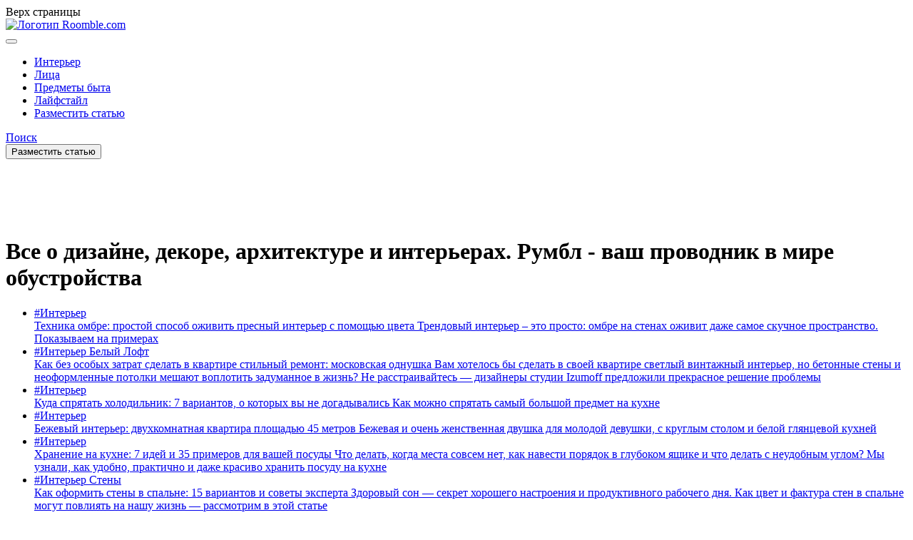

--- FILE ---
content_type: text/html; charset=UTF-8
request_url: https://roomble.com/page/118/?from=womanwmpage%2F57%2Fpage%2F191%2F
body_size: 43785
content:
<!doctype html>
<!--(c) Mikhail Kobzarev https://www.kobzarev.com-->
<html lang="ru">
<head>
	<meta charset="UTF-8">
	<meta http-equiv="imagetoolbar" content="no"/>
	<meta http-equiv="X-UA-Compatible" content="IE=edge,chrome=1"/>
	<meta name="viewport" content="width=device-width, initial-scale=1, maximum-scale=3, user-scalable=no"/>
	<meta name="MobileOptimized" content="320"/>
	<meta name="format-detection" content="telephone=no"/>
	<meta name="format-detection" content="address=no"/>
	<meta name="HandheldFriendly" content="True"/>
	<meta http-equiv="cleartype" content="on"/>
	<meta name="apple-mobile-web-app-capable" content="yes"/>
	<meta name="apple-mobile-web-app-status-bar-style" content="black-translucent"/>
	<meta http-equiv="msthemecompatible" content="no"/>
	<meta name="msapplication-TileColor" content="#ed1c24">
	<meta name="theme-color" content="#ffffff">
    <link rel="icon" href="https://roomble.com/favicon.ico" sizes="any">
    <link rel="icon" href="https://roomble.com/favicon.svg" type="image/svg+xml">
    <link rel="apple-touch-icon" href="https://roomble.com/apple-touch-icon.png">
    <link rel="manifest" href="https://roomble.com/manifest.webmanifest">
    <meta name='yandex-verification' content='77991bd5c88cf4ce'/>
	<meta name="p:domain_verify" content="d7dfb70cf35ea3971eb46404e8eb7284"/>
	
<script>
    page_category = 10;
    page_gal = 'div';
    get_group_photo = 0;
</script>
<script>var esc_login_url = '/signin/?redirect_to=https%3A%2F%2Froomble.com%2Fpage%2F118%2F%3Ffrom%3Dwomanwmpage%252F57%252Fpage%252F191%252F';</script><meta name='robots' content='index, follow, max-image-preview:large, max-snippet:-1, max-video-preview:-1' />
	<style>img:is([sizes="auto" i], [sizes^="auto," i]) { contain-intrinsic-size: 3000px 1500px }</style>
	
	<!-- This site is optimized with the Yoast SEO Premium plugin v24.7 (Yoast SEO v24.8.1) - https://yoast.com/wordpress/plugins/seo/ -->
	<title>Roomble.com - Страница 118</title>
	<meta name="description" content="Roomble.com - Страница 118 - Обустройство жизни" />
	<link rel="canonical" href="https://roomble.com/" />
	<link rel="prev" href="https://roomble.com/page/117/" />
	<link rel="next" href="https://roomble.com/page/119/" />
	<meta property="og:locale" content="ru_RU" />
	<meta property="og:type" content="website" />
	<meta property="og:title" content="Roomble.com" />
	<meta property="og:description" content="Идеи дизайна интерьера и архитектуры. Все что нужно для ремонта, отделки и дизайна. Ваш проводник в мире обустройства." />
	<meta property="og:url" content="https://roomble.com/" />
	<meta property="og:site_name" content="Roomble.com" />
	<meta property="og:image" content="https://roomble.com/wp-content/uploads/2024/08/roomble-share.jpg" />
	<meta property="og:image:width" content="1000" />
	<meta property="og:image:height" content="562" />
	<meta property="og:image:type" content="image/jpeg" />
	<meta name="twitter:card" content="summary_large_image" />
	<meta name="twitter:site" content="@Roomblecom" />
	<script type="application/ld+json" class="yoast-schema-graph">{"@context":"https://schema.org","@graph":[{"@type":"CollectionPage","@id":"https://roomble.com/","url":"https://roomble.com/page/118/","name":"Roomble.com – Все о дизайне, декоре, архитектуре и интерьерах. Румбл - ваш проводник в мире обустройства.","isPartOf":{"@id":"https://roomble.com/#website"},"description":"Идеи дизайна интерьера и архитектуры. Все что нужно для ремонта, отделки и дизайна. Ваш проводник в мире обустройства.","breadcrumb":{"@id":"https://roomble.com/page/118/#breadcrumb"},"inLanguage":"ru-RU"},{"@type":"BreadcrumbList","@id":"https://roomble.com/page/118/#breadcrumb","itemListElement":[{"@type":"ListItem","position":1,"name":"Главная"}]},{"@type":"WebSite","@id":"https://roomble.com/#website","url":"https://roomble.com/","name":"Roomble.com","description":"Все о дизайне, декоре, архитектуре и интерьерах","potentialAction":[{"@type":"SearchAction","target":{"@type":"EntryPoint","urlTemplate":"https://roomble.com/?s={search_term_string}"},"query-input":{"@type":"PropertyValueSpecification","valueRequired":true,"valueName":"search_term_string"}}],"inLanguage":"ru-RU"}]}</script>
	<!-- / Yoast SEO Premium plugin. -->


<link rel='dns-prefetch' href='//www.googletagmanager.com' />
<link rel="alternate" type="application/rss+xml" title="Roomble.com &raquo; Лента" href="https://roomble.com/feed/" />
<style id='wp-emoji-styles-inline-css'>

	img.wp-smiley, img.emoji {
		display: inline !important;
		border: none !important;
		box-shadow: none !important;
		height: 1em !important;
		width: 1em !important;
		margin: 0 0.07em !important;
		vertical-align: -0.1em !important;
		background: none !important;
		padding: 0 !important;
	}
</style>
<link rel='stylesheet' id='wp-block-library-css' href='https://roomble.com/wp-includes/css/dist/block-library/style.min.css?ver=6.7.2' media='all' />
<style id='safe-svg-svg-icon-style-inline-css'>
.safe-svg-cover{text-align:center}.safe-svg-cover .safe-svg-inside{display:inline-block;max-width:100%}.safe-svg-cover svg{height:100%;max-height:100%;max-width:100%;width:100%}

</style>
<style id='classic-theme-styles-inline-css'>
/*! This file is auto-generated */
.wp-block-button__link{color:#fff;background-color:#32373c;border-radius:9999px;box-shadow:none;text-decoration:none;padding:calc(.667em + 2px) calc(1.333em + 2px);font-size:1.125em}.wp-block-file__button{background:#32373c;color:#fff;text-decoration:none}
</style>
<style id='global-styles-inline-css'>
:root{--wp--preset--aspect-ratio--square: 1;--wp--preset--aspect-ratio--4-3: 4/3;--wp--preset--aspect-ratio--3-4: 3/4;--wp--preset--aspect-ratio--3-2: 3/2;--wp--preset--aspect-ratio--2-3: 2/3;--wp--preset--aspect-ratio--16-9: 16/9;--wp--preset--aspect-ratio--9-16: 9/16;--wp--preset--color--black: #000000;--wp--preset--color--cyan-bluish-gray: #abb8c3;--wp--preset--color--white: #ffffff;--wp--preset--color--pale-pink: #f78da7;--wp--preset--color--vivid-red: #cf2e2e;--wp--preset--color--luminous-vivid-orange: #ff6900;--wp--preset--color--luminous-vivid-amber: #fcb900;--wp--preset--color--light-green-cyan: #7bdcb5;--wp--preset--color--vivid-green-cyan: #00d084;--wp--preset--color--pale-cyan-blue: #8ed1fc;--wp--preset--color--vivid-cyan-blue: #0693e3;--wp--preset--color--vivid-purple: #9b51e0;--wp--preset--gradient--vivid-cyan-blue-to-vivid-purple: linear-gradient(135deg,rgba(6,147,227,1) 0%,rgb(155,81,224) 100%);--wp--preset--gradient--light-green-cyan-to-vivid-green-cyan: linear-gradient(135deg,rgb(122,220,180) 0%,rgb(0,208,130) 100%);--wp--preset--gradient--luminous-vivid-amber-to-luminous-vivid-orange: linear-gradient(135deg,rgba(252,185,0,1) 0%,rgba(255,105,0,1) 100%);--wp--preset--gradient--luminous-vivid-orange-to-vivid-red: linear-gradient(135deg,rgba(255,105,0,1) 0%,rgb(207,46,46) 100%);--wp--preset--gradient--very-light-gray-to-cyan-bluish-gray: linear-gradient(135deg,rgb(238,238,238) 0%,rgb(169,184,195) 100%);--wp--preset--gradient--cool-to-warm-spectrum: linear-gradient(135deg,rgb(74,234,220) 0%,rgb(151,120,209) 20%,rgb(207,42,186) 40%,rgb(238,44,130) 60%,rgb(251,105,98) 80%,rgb(254,248,76) 100%);--wp--preset--gradient--blush-light-purple: linear-gradient(135deg,rgb(255,206,236) 0%,rgb(152,150,240) 100%);--wp--preset--gradient--blush-bordeaux: linear-gradient(135deg,rgb(254,205,165) 0%,rgb(254,45,45) 50%,rgb(107,0,62) 100%);--wp--preset--gradient--luminous-dusk: linear-gradient(135deg,rgb(255,203,112) 0%,rgb(199,81,192) 50%,rgb(65,88,208) 100%);--wp--preset--gradient--pale-ocean: linear-gradient(135deg,rgb(255,245,203) 0%,rgb(182,227,212) 50%,rgb(51,167,181) 100%);--wp--preset--gradient--electric-grass: linear-gradient(135deg,rgb(202,248,128) 0%,rgb(113,206,126) 100%);--wp--preset--gradient--midnight: linear-gradient(135deg,rgb(2,3,129) 0%,rgb(40,116,252) 100%);--wp--preset--font-size--small: 13px;--wp--preset--font-size--medium: 20px;--wp--preset--font-size--large: 36px;--wp--preset--font-size--x-large: 42px;--wp--preset--spacing--20: 0.44rem;--wp--preset--spacing--30: 0.67rem;--wp--preset--spacing--40: 1rem;--wp--preset--spacing--50: 1.5rem;--wp--preset--spacing--60: 2.25rem;--wp--preset--spacing--70: 3.38rem;--wp--preset--spacing--80: 5.06rem;--wp--preset--shadow--natural: 6px 6px 9px rgba(0, 0, 0, 0.2);--wp--preset--shadow--deep: 12px 12px 50px rgba(0, 0, 0, 0.4);--wp--preset--shadow--sharp: 6px 6px 0px rgba(0, 0, 0, 0.2);--wp--preset--shadow--outlined: 6px 6px 0px -3px rgba(255, 255, 255, 1), 6px 6px rgba(0, 0, 0, 1);--wp--preset--shadow--crisp: 6px 6px 0px rgba(0, 0, 0, 1);}:where(.is-layout-flex){gap: 0.5em;}:where(.is-layout-grid){gap: 0.5em;}body .is-layout-flex{display: flex;}.is-layout-flex{flex-wrap: wrap;align-items: center;}.is-layout-flex > :is(*, div){margin: 0;}body .is-layout-grid{display: grid;}.is-layout-grid > :is(*, div){margin: 0;}:where(.wp-block-columns.is-layout-flex){gap: 2em;}:where(.wp-block-columns.is-layout-grid){gap: 2em;}:where(.wp-block-post-template.is-layout-flex){gap: 1.25em;}:where(.wp-block-post-template.is-layout-grid){gap: 1.25em;}.has-black-color{color: var(--wp--preset--color--black) !important;}.has-cyan-bluish-gray-color{color: var(--wp--preset--color--cyan-bluish-gray) !important;}.has-white-color{color: var(--wp--preset--color--white) !important;}.has-pale-pink-color{color: var(--wp--preset--color--pale-pink) !important;}.has-vivid-red-color{color: var(--wp--preset--color--vivid-red) !important;}.has-luminous-vivid-orange-color{color: var(--wp--preset--color--luminous-vivid-orange) !important;}.has-luminous-vivid-amber-color{color: var(--wp--preset--color--luminous-vivid-amber) !important;}.has-light-green-cyan-color{color: var(--wp--preset--color--light-green-cyan) !important;}.has-vivid-green-cyan-color{color: var(--wp--preset--color--vivid-green-cyan) !important;}.has-pale-cyan-blue-color{color: var(--wp--preset--color--pale-cyan-blue) !important;}.has-vivid-cyan-blue-color{color: var(--wp--preset--color--vivid-cyan-blue) !important;}.has-vivid-purple-color{color: var(--wp--preset--color--vivid-purple) !important;}.has-black-background-color{background-color: var(--wp--preset--color--black) !important;}.has-cyan-bluish-gray-background-color{background-color: var(--wp--preset--color--cyan-bluish-gray) !important;}.has-white-background-color{background-color: var(--wp--preset--color--white) !important;}.has-pale-pink-background-color{background-color: var(--wp--preset--color--pale-pink) !important;}.has-vivid-red-background-color{background-color: var(--wp--preset--color--vivid-red) !important;}.has-luminous-vivid-orange-background-color{background-color: var(--wp--preset--color--luminous-vivid-orange) !important;}.has-luminous-vivid-amber-background-color{background-color: var(--wp--preset--color--luminous-vivid-amber) !important;}.has-light-green-cyan-background-color{background-color: var(--wp--preset--color--light-green-cyan) !important;}.has-vivid-green-cyan-background-color{background-color: var(--wp--preset--color--vivid-green-cyan) !important;}.has-pale-cyan-blue-background-color{background-color: var(--wp--preset--color--pale-cyan-blue) !important;}.has-vivid-cyan-blue-background-color{background-color: var(--wp--preset--color--vivid-cyan-blue) !important;}.has-vivid-purple-background-color{background-color: var(--wp--preset--color--vivid-purple) !important;}.has-black-border-color{border-color: var(--wp--preset--color--black) !important;}.has-cyan-bluish-gray-border-color{border-color: var(--wp--preset--color--cyan-bluish-gray) !important;}.has-white-border-color{border-color: var(--wp--preset--color--white) !important;}.has-pale-pink-border-color{border-color: var(--wp--preset--color--pale-pink) !important;}.has-vivid-red-border-color{border-color: var(--wp--preset--color--vivid-red) !important;}.has-luminous-vivid-orange-border-color{border-color: var(--wp--preset--color--luminous-vivid-orange) !important;}.has-luminous-vivid-amber-border-color{border-color: var(--wp--preset--color--luminous-vivid-amber) !important;}.has-light-green-cyan-border-color{border-color: var(--wp--preset--color--light-green-cyan) !important;}.has-vivid-green-cyan-border-color{border-color: var(--wp--preset--color--vivid-green-cyan) !important;}.has-pale-cyan-blue-border-color{border-color: var(--wp--preset--color--pale-cyan-blue) !important;}.has-vivid-cyan-blue-border-color{border-color: var(--wp--preset--color--vivid-cyan-blue) !important;}.has-vivid-purple-border-color{border-color: var(--wp--preset--color--vivid-purple) !important;}.has-vivid-cyan-blue-to-vivid-purple-gradient-background{background: var(--wp--preset--gradient--vivid-cyan-blue-to-vivid-purple) !important;}.has-light-green-cyan-to-vivid-green-cyan-gradient-background{background: var(--wp--preset--gradient--light-green-cyan-to-vivid-green-cyan) !important;}.has-luminous-vivid-amber-to-luminous-vivid-orange-gradient-background{background: var(--wp--preset--gradient--luminous-vivid-amber-to-luminous-vivid-orange) !important;}.has-luminous-vivid-orange-to-vivid-red-gradient-background{background: var(--wp--preset--gradient--luminous-vivid-orange-to-vivid-red) !important;}.has-very-light-gray-to-cyan-bluish-gray-gradient-background{background: var(--wp--preset--gradient--very-light-gray-to-cyan-bluish-gray) !important;}.has-cool-to-warm-spectrum-gradient-background{background: var(--wp--preset--gradient--cool-to-warm-spectrum) !important;}.has-blush-light-purple-gradient-background{background: var(--wp--preset--gradient--blush-light-purple) !important;}.has-blush-bordeaux-gradient-background{background: var(--wp--preset--gradient--blush-bordeaux) !important;}.has-luminous-dusk-gradient-background{background: var(--wp--preset--gradient--luminous-dusk) !important;}.has-pale-ocean-gradient-background{background: var(--wp--preset--gradient--pale-ocean) !important;}.has-electric-grass-gradient-background{background: var(--wp--preset--gradient--electric-grass) !important;}.has-midnight-gradient-background{background: var(--wp--preset--gradient--midnight) !important;}.has-small-font-size{font-size: var(--wp--preset--font-size--small) !important;}.has-medium-font-size{font-size: var(--wp--preset--font-size--medium) !important;}.has-large-font-size{font-size: var(--wp--preset--font-size--large) !important;}.has-x-large-font-size{font-size: var(--wp--preset--font-size--x-large) !important;}
:where(.wp-block-post-template.is-layout-flex){gap: 1.25em;}:where(.wp-block-post-template.is-layout-grid){gap: 1.25em;}
:where(.wp-block-columns.is-layout-flex){gap: 2em;}:where(.wp-block-columns.is-layout-grid){gap: 2em;}
:root :where(.wp-block-pullquote){font-size: 1.5em;line-height: 1.6;}
</style>
<link rel='stylesheet' id='cookie-notice-front-css' href='https://roomble.com/wp-content/plugins/cookie-notice/css/front.min.css?ver=2.5.6' media='all' />
<link rel='stylesheet' id='image-hover-effects-css-css' href='https://roomble.com/wp-content/plugins/mega-addons-for-visual-composer/css/ihover.css?ver=6.7.2' media='all' />
<link rel='stylesheet' id='style-css-css' href='https://roomble.com/wp-content/plugins/mega-addons-for-visual-composer/css/style.css?ver=6.7.2' media='all' />
<link rel='stylesheet' id='font-awesome-latest-css' href='https://roomble.com/wp-content/plugins/mega-addons-for-visual-composer/css/font-awesome/css/all.css?ver=6.7.2' media='all' />
<link rel='stylesheet' id='my-popup-style-css' href='https://roomble.com/wp-content/plugins/my-popup/assets/public/css/styles.min.css?ver=2.1.1' media='all' />
<link rel='stylesheet' id='animate.css-css' href='https://roomble.com/wp-content/themes/roomble/css/animate.css?ver=6.7.2' media='all' />
<link rel='stylesheet' id='app-css' href='https://roomble.com/wp-content/themes/roomble/assets/css/app.css?ver=6.7.2' media='all' />
<link rel='stylesheet' id='tmp-css' href='https://roomble.com/wp-content/themes/roomble/css/tmp.css' media='all' />
<link rel='stylesheet' id='jquery.sumoselect-css' href='https://roomble.com/wp-content/themes/roomble/css/sumoselect.css' media='all' />
<link rel='stylesheet' id='roomble_normalize-css' href='https://roomble.com/wp-content/themes/roomble/css/normalize.css?ver=6.7.2' media='all' />
<link rel='stylesheet' id='roomble_styles-css' href='https://roomble.com/wp-content/themes/roomble/css/roomble.css?ver=1746636871' media='all' />
<link rel='stylesheet' id='roomble_owlcarousel-css' href='https://roomble.com/wp-content/themes/roomble/css/owl.carousel.css?ver=1728682123' media='all' />
<link rel='stylesheet' id='magnific-popup-css' href='https://roomble.com/wp-content/themes/roomble/css/magnific-popup.css?ver=6.7.2' media='all' />
<style id='akismet-widget-style-inline-css'>

			.a-stats {
				--akismet-color-mid-green: #357b49;
				--akismet-color-white: #fff;
				--akismet-color-light-grey: #f6f7f7;

				max-width: 350px;
				width: auto;
			}

			.a-stats * {
				all: unset;
				box-sizing: border-box;
			}

			.a-stats strong {
				font-weight: 600;
			}

			.a-stats a.a-stats__link,
			.a-stats a.a-stats__link:visited,
			.a-stats a.a-stats__link:active {
				background: var(--akismet-color-mid-green);
				border: none;
				box-shadow: none;
				border-radius: 8px;
				color: var(--akismet-color-white);
				cursor: pointer;
				display: block;
				font-family: -apple-system, BlinkMacSystemFont, 'Segoe UI', 'Roboto', 'Oxygen-Sans', 'Ubuntu', 'Cantarell', 'Helvetica Neue', sans-serif;
				font-weight: 500;
				padding: 12px;
				text-align: center;
				text-decoration: none;
				transition: all 0.2s ease;
			}

			/* Extra specificity to deal with TwentyTwentyOne focus style */
			.widget .a-stats a.a-stats__link:focus {
				background: var(--akismet-color-mid-green);
				color: var(--akismet-color-white);
				text-decoration: none;
			}

			.a-stats a.a-stats__link:hover {
				filter: brightness(110%);
				box-shadow: 0 4px 12px rgba(0, 0, 0, 0.06), 0 0 2px rgba(0, 0, 0, 0.16);
			}

			.a-stats .count {
				color: var(--akismet-color-white);
				display: block;
				font-size: 1.5em;
				line-height: 1.4;
				padding: 0 13px;
				white-space: nowrap;
			}
		
</style>
<link rel='stylesheet' id='mihdan_infinite_scroll_app-css' href='https://roomble.com/wp-content/plugins/mihdan-infinite-scroll/assets/css/app.css' media='all' />
<link rel='stylesheet' id='searchwp-live-search-css' href='https://roomble.com/wp-content/plugins/searchwp-live-ajax-search/assets/styles/style.css?ver=1.8.5' media='all' />
<style id='searchwp-live-search-inline-css'>
.searchwp-live-search-result .searchwp-live-search-result--title a {
  font-size: 14px;
}
.searchwp-live-search-result .searchwp-live-search-result--price {
  font-size: 14px;
}
.searchwp-live-search-result .searchwp-live-search-result--add-to-cart .button {
  font-size: 14px;
}

</style>
<link rel='stylesheet' id='searchwp-forms-css' href='https://roomble.com/wp-content/plugins/searchwp/assets/css/frontend/search-forms.css?ver=4.3.17' media='all' />
<link rel='stylesheet' id='js_composer_front-css' href='https://roomble.com/wp-content/plugins/js_composer/assets/css/js_composer.min.css?ver=8.0' media='all' />
<script src="https://roomble.com/wp-content/themes/roomble/assets/js/jquery.js?ver=1.12.4" id="jquery-core-js"></script>

<!-- Google tag (gtag.js) snippet added by Site Kit -->

<!-- Google Analytics snippet added by Site Kit -->
<script src="https://www.googletagmanager.com/gtag/js?id=G-TW78SYDTPJ" id="google_gtagjs-js" async></script>
<script id="google_gtagjs-js-after">
window.dataLayer = window.dataLayer || [];function gtag(){dataLayer.push(arguments);}
gtag("set","linker",{"domains":["roomble.com"]});
gtag("js", new Date());
gtag("set", "developer_id.dZTNiMT", true);
gtag("config", "G-TW78SYDTPJ");
 window._googlesitekit = window._googlesitekit || {}; window._googlesitekit.throttledEvents = []; window._googlesitekit.gtagEvent = (name, data) => { var key = JSON.stringify( { name, data } ); if ( !! window._googlesitekit.throttledEvents[ key ] ) { return; } window._googlesitekit.throttledEvents[ key ] = true; setTimeout( () => { delete window._googlesitekit.throttledEvents[ key ]; }, 5 ); gtag( "event", name, { ...data, event_source: "site-kit" } ); }
</script>

<!-- End Google tag (gtag.js) snippet added by Site Kit -->
<script></script>
<meta name="generator" content="Site Kit by Google 1.150.0" /><meta name="generator" content="Powered by WPBakery Page Builder - drag and drop page builder for WordPress."/>
<noscript><style> .wpb_animate_when_almost_visible { opacity: 1; }</style></noscript><!--noptimize--><script data-noptimize="" data-wpfc-render="false">
window.fpm_settings = {"timer_text":"\u0417\u0430\u043a\u0440\u044b\u0442\u044c \u0447\u0435\u0440\u0435\u0437","lazyload":"false","threshold":"300","dublicate":"false","rtb":"false","sidebar":"false","selector":".fpm_end","bottom":"10","ajaxUrl":"https:\/\/roomble.com\/wp-admin\/admin-ajax.php","ip_to_block":"https:\/\/roomble.com\/ip.html","get_ip":"https:\/\/roomble.com\/wp-content\/plugins\/flatpm-wp\/ip.php","speed":"300","overlay":"false","locale":"ru","key":"U2R1elQ1TzNENElVcTF6","role":"not_logged_in"};
</script>
<!--/noptimize--><!--noptimize-->
<noscript data-noptimize id="fpm_modul">
<style>
html{max-width:100vw}
.fpm-async:not([data-fpm-type="outgoing"]) + .fpm-async:not([data-fpm-type="outgoing"]){display:none}
[data-fpm-type]{background-color:transparent;transition:background-color .2s ease}
[data-fpm-type]{position:relative;overflow:hidden;border-radius:3px;z-index:0}
.fpm-cross{transition:box-shadow .2s ease;position:absolute;top:-0px;right:0;width:34px;height:34px;background:#7ca1d1;display:block;cursor:pointer;z-index:99;border:none;padding:0;min-width:0;min-height:0}
.fpm-cross:hover{box-shadow:0 0 0 50px rgba(0,0,0,.2) inset}
.fpm-cross:after,
.fpm-cross:before{transition:transform .3s ease;content:'';display:block;position:absolute;top:0;left:0;right:0;bottom:0;width:calc(34px / 2);height:3px;background:#ffffff;transform-origin:center;transform:rotate(45deg);margin:auto}
.fpm-cross:before{transform:rotate(-45deg)}
.fpm-cross:hover:after{transform:rotate(225deg)}
.fpm-cross:hover:before{transform:rotate(135deg)}
.fpm-timer{position:absolute;top:-0px;right:0;padding:0 15px;color:#ffffff;background:#7ca1d1;line-height:34px;height:34px;text-align:center;font-size:14px;z-index:99}
[data-fpm-type="outgoing"].center .fpm-timer,[data-fpm-type="outgoing"].center .fpm-cross{top:0!important}
.fpm-timer span{font-size:16px;font-weight:600}
[data-fpm-type="outgoing"]{transition:transform 300ms ease,opacity 300ms ease,min-width 0s;transition-delay:0s,0s,.3s;position:fixed;min-width:250px!important;z-index:9999;opacity:0;background:#ffffff;pointer-events:none;will-change:transform;overflow:visible;max-width:100vw}
[data-fpm-type="outgoing"]:after{content:'';position:absolute;top:0;left:0;right:0;bottom:0;z-index:1;pointer-events:all}
[data-fpm-type="outgoing"].fpm-show:after{pointer-events:none}


[data-fpm-type="outgoing"] *{max-width:none}

[data-fpm-type="outgoing"].left-top [id*="yandex_rtb_"],
[data-fpm-type="outgoing"].right-top [id*="yandex_rtb_"],
[data-fpm-type="outgoing"].left-center [id*="yandex_rtb_"],
[data-fpm-type="outgoing"].right-center [id*="yandex_rtb_"],
[data-fpm-type="outgoing"].left-bottom [id*="yandex_rtb_"],
[data-fpm-type="outgoing"].right-bottom [id*="yandex_rtb_"]{max-width:336px;min-width:160px}

[data-fpm-type].no-preloader:after,[data-fpm-type].no-preloader:before,
[data-fpm-type="outgoing"]:after,[data-fpm-type="outgoing"]:before{display:none}

[data-fpm-type="outgoing"].fpm-show{opacity:1;pointer-events:all;min-width:0!important}

[data-fpm-type="outgoing"].center{position:fixed;top:50%;left:50%;height:auto;z-index:-2;opacity:0;transform:translateX(-50%) translateY(-50%) scale(.6)}
[data-fpm-type="outgoing"].center.fpm-show{transform:translateX(-50%) translateY(-50%) scale(1);opacity:1}
[data-fpm-type="outgoing"].center.fpm-show{z-index:2000}

[data-fpm-type="outgoing"].left-top{top:0;left:0;transform:translateX(-100%)}
[data-fpm-type="outgoing"].top-center{top:0;left:50%;transform:translateX(-50%) translateY(-100%)}
[data-fpm-type="outgoing"].right-top{top:0;right:0;transform:translateX(100%)}
[data-fpm-type="outgoing"].left-center{top:50%;left:0;transform:translateX(-100%) translateY(-50%)}
[data-fpm-type="outgoing"].right-center{top:50%;right:0;transform:translateX(100%) translateY(-50%)}
[data-fpm-type="outgoing"].left-bottom{bottom:0;left:0;transform:translateX(-100%)}
[data-fpm-type="outgoing"].bottom-center{bottom:0;left:50%;transform:translateX(-50%) translateY(100%)}
[data-fpm-type="outgoing"].right-bottom{bottom:0;right:0;transform:translateX(100%)}
[data-fpm-type="outgoing"].fpm-show.left-center,
[data-fpm-type="outgoing"].fpm-show.right-center{transform:translateX(0) translateY(-50%)}
[data-fpm-type="outgoing"].fpm-show.top-center,
[data-fpm-type="outgoing"].fpm-show.bottom-center{transform:translateX(-50%) translateY(0)}
[data-fpm-type="outgoing"].fpm-show.left-top,
[data-fpm-type="outgoing"].fpm-show.right-top,
[data-fpm-type="outgoing"].fpm-show.left-bottom,
[data-fpm-type="outgoing"].fpm-show.right-bottom{transform:translateX(0)}

.fpm-overlay{position:fixed;width:100%;height:100%;pointer-events:none;top:0;left:0;z-index:1000;opacity:0;background:#0000008a;transition:all 300ms ease;-webkit-backdrop-filter:blur(0px);backdrop-filter:blur(0px)}
[data-fpm-type="outgoing"].center.fpm-show ~ .fpm-overlay{opacity:1;pointer-events:all}
.fpm-fixed{position:fixed;z-index:50}
.fpm-stop{position:relative;z-index:50}
.fpm-preroll{position:relative;overflow:hidden;display:block}
.fpm-preroll.hasIframe{padding-bottom:56.25%;height:0}
.fpm-preroll iframe{display:block;width:100%;height:100%;position:absolute}
.fpm-preroll_flex{display:flex;align-items:center;justify-content:center;position:absolute;top:0;left:0;right:0;bottom:0;background:rgba(0,0,0,.65);opacity:0;transition:opacity .35s ease;z-index:2}
.fpm-preroll_flex.fpm-show{opacity:1}
.fpm-preroll_flex.fpm-hide{pointer-events:none;z-index:-1}
.fpm-preroll_item{position:relative;max-width:calc(100% - 68px);max-height:100%;z-index:-1;pointer-events:none;cursor:default}
.fpm-preroll_flex.fpm-show .fpm-preroll_item{z-index:3;pointer-events:all}
.fpm-preroll_flex .fpm-timer,
.fpm-preroll_flex .fpm-cross{top:10px!important;right:10px!important}
.fpm-preroll_hover{position:absolute;top:0;left:0;right:0;bottom:0;width:100%;height:100%;z-index:2}
.fpm-preroll_flex:not(.fpm-show) .fpm-preroll_hover{cursor:pointer}
.fpm-hoverroll{position:relative;overflow:hidden;display:block}
.fpm-hoverroll_item{position:absolute;bottom:0;left:50%;margin:auto;transform:translateY(100%) translateX(-50%);transition:all 300ms ease;z-index:1000;max-height:100%}

.fpm-preroll_item [id*="yandex_rtb_"],
.fpm-hoverroll_item [id*="yandex_rtb_"]{min-width:160px}

.fpm-hoverroll:hover .fpm-hoverroll_item:not(.fpm-hide){transform:translateY(0) translateX(-50%)}
.fpm-slider{display:grid}
.fpm-slider > *{grid-area:1/1;margin:auto;opacity:0;transform:translateX(200px);transition:all 420ms ease;pointer-events:none;width:100%;z-index:0}
.fpm-slider > *.fpm-hide{transform:translateX(-100px)!important;opacity:0!important;z-index:0!important}
.fpm-slider > *.fpm-show{transform:translateX(0);pointer-events:all;opacity:1;z-index:1}
.fpm-slider .fpm-timeline{width:100%;height:2px;background:#f6f5ff;position:relative}
.fpm-slider .fpm-timeline:after{content:'';position:absolute;background:#d5ceff;height:100%;transition:all 300ms ease;width:0}
.fpm-slider > *.fpm-show .fpm-timeline:after{animation:timeline var(--duration) ease}
.fpm-slider > *:hover .fpm-timeline:after{animation:timeline-hover}
.fpm-slider > *:after{content:'';position:absolute;top:0;left:0;right:0;bottom:0;z-index:1;pointer-events:all}
.fpm-slider > *.fpm-show:after{pointer-events:none}
@keyframes timeline-hover{}
@keyframes timeline{0% {width:0}100% {width:100%}}
.fpm-interscroller-wrapper{position:relative;width:100%;max-width:100%;height:var(--height)}
.fpm-interscroller{position:absolute;top:0;left:0;width:100%;height:100%;clip:rect(0,auto,auto,0);background:var(--background)}
.fpm-interscroller + div{position:absolute;bottom:0;left:0;right:0;top:0;margin:auto;display:block;height:1px}
.fpm-interscroller-inner{position:fixed;top:50%;transform:translate(0,-50%);max-width:100%;display:flex;justify-content:center;align-items:center;width:var(--width)}
.fpm-interscroller-inner > div{min-width:100px;min-height:100px}
.fpm-interscroller-text{position:absolute;text-align:center;padding:10px;background:var(--background);color:var(--color);font-size:14px;z-index:1;line-height:1.4}
.fpm-interscroller-text.top{top:0;left:0;right:0}
.fpm-interscroller-text.bottom{bottom:0;left:0;right:0}
</style>
</noscript>
<!--/noptimize-->


<!--noptimize-->
<script data-noptimize="" data-wpfc-render="false">
fpm_settings.selector="true"===fpm_settings.sidebar?fpm_settings.selector:".fpm_end",!NodeList.prototype.forEach&&Array.prototype.forEach&&(NodeList.prototype.forEach=Array.prototype.forEach),window.yaContextCb=window.yaContextCb||[],window.fpm_shuffleArray=function(e){for(var t=e.length-1;0<t;t--){var n=Math.floor(Math.random()*(t+1)),r=e[t];e[t]=e[n],e[n]=r}return e},window.fpm_queryAll=function(t,e,n){try{n="true"===(n=n||"true");var r=!1;["!>","!","!^","!~","!+",":after(",":after-sibling(",":before(",":before-sibling(",":contains(",":icontains(",":starts-with(",":istarts-with(",":ends-with(",":iends-with(",":first(",":has(",":has-sibling("].forEach(function(e){t.includes(e)&&(r=!0)});var o=[];if(r){if(!e)return[];for(var i=document.evaluate(e,document,null,XPathResult.ORDERED_NODE_SNAPSHOT_TYPE,null),a=0,s=i.snapshotLength;a<s;a++)o.push(i.snapshotItem(a))}else o=Array.from(document.querySelectorAll(t));return n||(o=o.filter(function(e){return fpm_user.until_child.includes(e)})),o}catch(e){return fpm_user.debug&&console.log(e),[]}},window.fpm_debug=function(e,t){fpm_user.debug&&(t=t||"the reason is not established",console.log("%cID: "+e,"color: white; background: #ec5555"),console.log("URL: "+window.fpm_settings.ajaxUrl.replace("admin-ajax.php","")+"admin.php?page=fpm_blocks&id="+e),console.log("Reason: "+t),console.log("=".repeat(27)))},window.fpm_ipv6Normalize=function(e){var t=(e=e.toLowerCase()).split(/\:\:/g);if(2<t.length)return!1;var n=[];if(1===t.length){if(8!==(n=e.split(/\:/g)).length)return!1}else if(2===t.length){var e=t[0],t=t[1],r=e.split(/\:/g),o=t.split(/\:/g);for(i in r)n[i]=r[i];for(var i=o.length;0<i;--i)n[7-(o.length-i)]=o[i-1]}for(i=0;i<8;++i)void 0===n[i]&&(n[i]="0000"),n[i]=fpm_ipv6LeftPad(n[i],"0",4);return n.join(":")},window.fpm_ipv6LeftPad=function(e,t,n){n=t.repeat(n);return e.length<n.length&&(e=n.substring(0,n.length-e.length)+e),e},window.fpm_ipToInt=function(e){var t=[];return e.includes(":")?(fpm_ipv6Normalize(e).split(":").forEach(function(e){t.push(parseInt(e,16).toString(2).padStart(16,"0"))}),"function"==typeof window.BigInt&&BigInt(t.join(""),2)):(e.split(".").forEach(function(e){t.push(e.padStart(3,"0"))}),parseInt(t.join("")))},window.fpm_request_ip_api=function(){var e=new Promise(function(e,t){var n=new XMLHttpRequest;n.onreadystatechange=function(){n.readyState==XMLHttpRequest.DONE&&e(n.responseText)},n.open("GET","https://ip.mehanoid.pro/?lang="+fpm_settings.locale,!0),n.send()}),t=new Promise(function(e,t){var n=new XMLHttpRequest;n.onreadystatechange=function(){n.readyState==XMLHttpRequest.DONE&&(200==n.status?e(n.responseText):t({url:fpm_settings.ip_to_block,status:n.status,statusText:n.statusText}))},n.open("GET",fpm_settings.ip_to_block,!0),n.send()});Promise.all([e,t]).then(function(e){var t=JSON.parse(e[0]),n=e[1].split("\n").filter(Boolean);fpm_body.classList.remove("fpm_geo"),fpm_user.ccode=t.countryCode.toLowerCase(),fpm_user.country=t.country.toLowerCase(),fpm_user.city=t.city.toLowerCase(),fpm_user.isp=t.isp.toLowerCase(),fpm_setCookie("fpm_ccode",fpm_user.ccode),fpm_setCookie("fpm_country",fpm_user.country),fpm_setCookie("fpm_city",fpm_user.city),fpm_setCookie("fpm_isp",fpm_user.isp),fpm_user.ip="true",0<n.length?new Promise(function(e,t){var n=new XMLHttpRequest;n.onreadystatechange=function(){n.readyState==XMLHttpRequest.DONE&&(200==n.status?e(n.responseText):t({url:fpm_settings.get_ip,status:n.status,statusText:n.statusText}))},n.open("GET",fpm_settings.get_ip,!0),n.send()}).then(function(r){r=fpm_ipToInt(r),n.find(function(e){if(e.includes("-")){var t=e.split("-"),n=fpm_ipToInt(t[0].trim()),t=fpm_ipToInt(t[1].trim());if(r<=t&&n<=r)return fpm_user.ip="false",!0}else if(fpm_ipToInt(e.trim())==r)return fpm_user.ip="false",!0;return!1}),fpm_user.testcook&&fpm_setCookie("fpm_ip",fpm_user.ip),fpm_async_then("ip_api")}):(fpm_user.testcook&&fpm_setCookie("fpm_ip",fpm_user.ip),fpm_async_then("ip_api"))})},window.fpm_on=function(e,t,n,r,o){o=o||!1,e.addEventListener(t,function(e){for(var t=e.target;t&&t!==this;)t.matches(n)&&r.call(t,e),t=t.parentNode},{once:o})},window.fpm_contentsUnwrap=function(e){for(var t=e.parentNode;e.firstChild;)t.insertBefore(e.firstChild,e);t.removeChild(e)},window.fpm_wrap=function(e,t){e.parentNode.insertBefore(t,e),t.appendChild(e)},window.fpm_until=function(e,t,n,r){r=r||"nextElementSibling";var o=[];if(!e)return o;for(o.push(e),e=e[r];e&&(o.push(e),!e.matches(t));)e=(n&&e.matches(n),e[r]);return o},window.fpm_findSelector=function(e,t){var n=[];return t&&(e=e||[]).forEach(function(e){e.matches(t)&&n.push(e);e=e.querySelectorAll(t);e&&0<e.length&&(n=n.concat([...e]))}),n},window.fpm_toNodeList=function(e){var t=document.createDocumentFragment();return e.forEach(function(e){t.appendChild(e.cloneNode())}),t},window.fpm_jsonp=function(e,t){var n="jsonp_callback_"+Math.round(1e5*Math.random());window[n]=function(e){delete window[n],fpm_body.removeChild(r),t(e)};var r=document.createElement("script");r.src=e+(0<=e.indexOf("?")?"&":"?")+"callback="+n,fpm_body.appendChild(r)},window.flatPM_serialize=function(e,t){var n,r,o,i=[];for(n in e)e.hasOwnProperty(n)&&(r=t?t+"["+n+"]":n,o=e[n],i.push(null!==o&&"object"==typeof o?flatPM_serialize(o,r):encodeURIComponent(r)+"="+encodeURIComponent(o)));return i.join("&")},document.write=function(e){var t=document.createElement("div");document.currentScript.insertAdjacentElement("afterend",t),fpm_setHTML(t,e),fpm_stack_scripts.block||(fpm_stack_scripts.block=!0,fpm_setSCRIPT()),fpm_contentsUnwrap(t)},window.fpm_sticky=function(e,a,t){var s=e,l=null,d=t=t||0;function n(){if(null==l){for(var e=getComputedStyle(s,""),t="",n=0;n<e.length;n++)0!=e[n].indexOf("overflow")&&0!=e[n].indexOf("padding")&&0!=e[n].indexOf("border")&&0!=e[n].indexOf("outline")&&0!=e[n].indexOf("box-shadow")&&0!=e[n].indexOf("background")||(t+=e[n]+": "+e.getPropertyValue(e[n])+"; ");(l=document.createElement("div")).style.cssText=t+" box-sizing: border-box; width: "+s.offsetWidth+"px;",s.insertBefore(l,s.firstChild);for(var r=s.childNodes.length,n=1;n<r;n++)l.appendChild(s.childNodes[1]);s.style.padding="0",s.style.border="0"}s.style.height=l.getBoundingClientRect().height+"px";var o=s.getBoundingClientRect(),i=Math.round(o.top+l.getBoundingClientRect().height-a.getBoundingClientRect().bottom);o.top-d<=0?o.top-d<=i?(l.className=fpm_attr.stop,l.style.top=-i+"px"):(l.className=fpm_attr.fixed,l.style.top=d+"px"):(l.className="",l.style.top=""),window.addEventListener("resize",function(){s.children[0].style.width=getComputedStyle(s,"").width},!1)}window.addEventListener("scroll",n,!1),fpm_body.addEventListener("scroll",n,!1),n()},window.fpm_addDays=function(e,t){var n=60*e.getTimezoneOffset()*1e3,r=e.getTime(),e=new Date;return r+=864e5*t,e.setTime(r),n!=(t=60*e.getTimezoneOffset()*1e3)&&(r+=t-n,e.setTime(r)),e},window.fpm_adbDetect=function(){var e=document.createElement("div");e.id="yandex_rtb_",e.classList.add("adsbygoogle"),e.setAttribute("data-tag","flat_pm"),e.style="position:absolute;left:-9999px;top:-9999px",e.innerHTML="Adblock<br>detector",fpm_body.insertAdjacentElement("afterbegin",e);var t=document.querySelector('#yandex_rtb_.adsbygoogle[data-tag="flat_pm"]');if(!t)return!0;t=t.currentStyle||window.getComputedStyle(t,""),t=parseInt(t.height);return e.remove(),!(!isNaN(t)&&0!=t)},window.fpm_setCookie=function(e,t,n){var r,o=(n=n||{path:"/"}).expires;"number"==typeof o&&o&&((r=new Date).setTime(r.getTime()+1e3*o),o=n.expires=r),o&&o.toUTCString&&(n.expires=o.toUTCString());var i,a=e+"="+(t=encodeURIComponent(t));for(i in n){a+="; "+i;var s=n[i];!0!==s&&(a+="="+s)}document.cookie=a},window.fpm_getCookie=function(n){var e=document.cookie.split("; ").reduce(function(e,t){t=t.split("=");return t[0]===n?decodeURIComponent(t[1]):e},"");return""!=e?e:void 0},window.flatPM_testCookie=function(){var e="test_56445";try{return localStorage.setItem(e,e),localStorage.removeItem(e),!0}catch(e){return!1}},window.fpm_randomString=function(e){for(var t="",n="abcdefghijklmnopqrstuvwxyz",r=n.length,o=0;o<e;o++)t+=n.charAt(Math.floor(Math.random()*r));return t},window.fpm_randomProperty=function(e){e=Object.keys(e);return e[Math.floor(Math.random()*e.length)]},window.fpm_random=function(e,t){return Math.floor(Math.random()*(t-e+1))+e},window.flatPM_sanitizeUrlParams=function(e){return e&&["__proto__","constructor","prototype"].includes(e.toLowerCase())?e.toUpperCase():e},window.fpm_getUrlParams=function(e){var t={};e=e||window.location.href;e=(e=flatPM_sanitizeUrlParams(e))?e.split("?")[1]:window.location.search.slice(1);if(e)for(var n=(e=e.split("#")[0]).split("&"),r=0;r<n.length;r++){var o,i=n[r].split("="),a=i[0],s=void 0===i[1]||i[1],a=a.toLowerCase();"string"==typeof s&&(s=s.toLowerCase()),a.match(/\[(\d+)?\]$/)?(t[o=a.replace(/\[(\d+)?\]/,"")]||(t[o]=[]),a.match(/\[\d+\]$/)?(i=/\[(\d+)\]/.exec(a)[1],t[o][i]=s):t[o].push(s)):t[a]?(t[a]&&"string"==typeof t[a]&&(t[a]=[t[a]]),t[a].push(s)):t[a]=s}return t},window.fpm_dynamicInterval=function(e,t,n,r,o){t.autorefresh&&"0"!==t.autorefresh&&setTimeout(function(){e.innerHTML="",r<=++o&&(o=0),t=n[o],fpm_pre_setHTML(e,t.code),fpm_dynamicInterval(e,t,n,r,o)},1e3*t.autorefresh)},flatPM_testCookie()&&fpm_setCookie("fpm_visit",(parseInt(fpm_getCookie("fpm_visit"))||0)+1),window.fpm_stack_scripts={scripts:[],block:!1},window.fpm_base64test=/^([0-9a-zA-Z+/]{4})*(([0-9a-zA-Z+/]{2}==)|([0-9a-zA-Z+/]{3}=))?$/,window.fpm_then={ip_api:[],load:[]},window.fpm_titles="h1,h2,h3,h4,h5,h6",window.fpm_date=new Date,window.fpm_dateYear=fpm_date.getFullYear(),window.fpm_dateMonth=2==(fpm_date.getMonth()+1+"").length?fpm_date.getMonth()+1:"0"+(fpm_date.getMonth()+1),window.fpm_dateWeek=0===fpm_date.getDay()?6:fpm_date.getDay()-1,window.fpm_dateUTCWeek=0===fpm_date.getUTCDay()?6:fpm_date.getUTCDay()-1,window.fpm_dateDay=2==(fpm_date.getDate()+"").length?fpm_date.getDate():"0"+fpm_date.getDate(),window.fpm_dateHours=2==(fpm_date.getHours()+"").length?fpm_date.getHours():"0"+fpm_date.getHours(),window.fpm_dateUTCHours=fpm_date.getUTCHours(),window.fpm_dateMinutes=2==(fpm_date.getMinutes()+"").length?fpm_date.getMinutes():"0"+fpm_date.getMinutes(),window.fpm_increment={};var prop,fpm_modul=fpm_queryAll("noscript#fpm_modul"),fpm_modul_text="";for(prop in 0<fpm_modul.length&&(fpm_modul_text=fpm_modul[0].outerText,fpm_modul[0].remove()),window.fpm_attr={id:"",type:"",inner:"",status:"",async:"",modal:"",overlay:"",timer:"",cross:"",close_event:"",out:"",fixed:"",stop:"",preroll:"",hoverroll:"",show:"",hide:"",done:"",slider:"",timeline:"",interscroller:""},fpm_modul_text=(fpm_modul_text=fpm_modul_text.replace("<style>","")).replace("</style>",""),fpm_attr){fpm_attr[prop]=fpm_randomString(10);var regex=new RegExp("fpm-"+prop,"g"),fpm_modul_text=fpm_modul_text.replace(regex,fpm_attr[prop])}document.head.insertAdjacentHTML("beforeend","<style>"+fpm_modul_text+"</style>"),window.fpm_user={init:function(){window.fpm_body=window.fpm_body||document.querySelector("body"),this.fpm_end=document.querySelectorAll(".fpm_end"),this.fpm_end=this.fpm_end[this.fpm_end.length-1],this.fpm_start=document.querySelector(".fpm_start"),this.testcook=flatPM_testCookie(),this.browser=this.searchString(this.dataBrowser)||!1,this.os=this.searchString(this.dataOS)||!1,this.referer=this.cookieReferer(),this.winwidth=window.innerWidth,this.date=fpm_dateYear+"-"+fpm_dateMonth+"-"+fpm_dateDay,this.time=fpm_dateHours+":"+fpm_dateMinutes,this.adb=fpm_adbDetect(),this.until=fpm_until(this.fpm_start,".fpm_end"),this.textlen=this.until.map(function(e){return e.outerText}).join().replace(/(\s)+/g,"").length,this.titlelen=fpm_toNodeList(this.until).querySelectorAll(fpm_titles).length,this.country=this.cookieData("country").toLowerCase(),this.city=this.cookieData("city").toLowerCase(),this.ccode=this.cookieData("ccode").toLowerCase(),this.isp=this.cookieData("isp").toLowerCase(),this.ip=this.cookieData("ip").toLowerCase(),this.agent=navigator.userAgent,this.language=navigator.languages&&navigator.languages.length?navigator.languages[0]:navigator.userLanguage||navigator.language,this.until_child=this.until.map(function(e){return[e,Array.from(e.querySelectorAll("*"))]}).flat(1/0),this.debug=fpm_getUrlParams()["fpm-debug"],this.color_scheme=window.matchMedia&&window.matchMedia("(prefers-color-scheme: dark)").matches?"dark":"light"},cookieReferer:function(){return parent!==window?"///:iframe":fpm_user.testcook?(void 0===fpm_getCookie("fpm_referer")&&fpm_setCookie("fpm_referer",""!=document.referrer?document.referrer:"///:direct"),fpm_getCookie("fpm_referer")):""!=document.referrer?document.referrer:"///:direct"},cookieData:function(e){return fpm_user.testcook&&void 0!==fpm_getCookie("fpm_"+e)?fpm_getCookie("fpm_"+e):""},searchString:function(e){for(var t=e.length,n=0;n<t;n++){var r=e[n].str;if(r&&e[n].subStr.test(r))return e[n].id}},dataBrowser:[{str:navigator.userAgent,subStr:/YaBrowser/,id:"YaBrowser"},{str:navigator.vendor,subStr:/Apple/,id:"Safari"},{str:navigator.userAgent,subStr:/OPR/,id:"Opera"},{str:navigator.userAgent,subStr:/Firefox/,id:"Firefox"},{str:navigator.userAgent,subStr:/Edge/,id:"Edge"},{str:navigator.userAgent,subStr:/Chrome/,id:"Chrome"}],dataOS:[{str:navigator.platform,subStr:/Win/,id:"Windows"},{str:navigator.platform,subStr:/Mac/,id:"Mac"},{str:navigator.platform,subStr:/(iPhone|iPad|iPod)/,id:"iPhone"},{str:navigator.platform,subStr:/Linux/,id:"Linux"}]},window.fpm_offsetTop_with_exeptions=function(r,o){return r=r||"",o=o||"",window.exeptions_offsetTop=window.exeptions_offsetTop||[],window.exeptions_offsetTop[r]||(window.exeptions_offsetTop[r]=fpm_user.until.map(function(e){var t=Array.from(e.querySelectorAll("*")),n=[];return""!=r&&(n=fpm_queryAll(r,o,"false"),t=t.filter(function(e){return!n.includes(e)})),[e,t]}).flat(1/0).map(function(e){return{el:e,offset:Math.round(e.getBoundingClientRect().top-fpm_user.fpm_start.getBoundingClientRect().top)}}),window.exeptions_offsetTop[r])},window.fpm_textLength_with_exeptions=function(i,a){if(i=i||"",a=a||"",window.exeptions_textLength=window.exeptions_textLength||[],window.exeptions_textLength[i])return window.exeptions_textLength[i];var s=0;return window.exeptions_textLength[i]=fpm_user.until.map(function(e){if("SCRIPT"==e.tagName)return[];var t=Array.from(e.querySelectorAll("*")),n=[];""!=i&&(n=fpm_queryAll(i,a,"false"),t=t.filter(function(e){return!n.includes(e)}));var r=0,o=e.outerText.replace(/(\s)+/g,"").length;return 0<t.length&&t.forEach(function(e){var t;void 0!==e.outerText&&"SCRIPT"!=e.tagName&&(t=e.outerText.replace(/(\s)+/g,"").length,r+=t,s+=t),e.fpm_textLength=s}),s+=o-r,e.fpm_textLength=s,[e,t]}).flat(1/0),window.exeptions_textLength[i]},void 0!==fpm_getUrlParams().utm_referrer&&(fpm_setCookie("fpm_referer",fpm_getUrlParams().utm_referrer),fpm_user.referer=fpm_getUrlParams().utm_referrer),window.fpm_async_then=function(e){var t=fpm_then[e].length;if(0!=t)for(var n=0;n<t;n++){var r=fpm_then[e][n];fpm_next(r)}else fpm_then[e]=[]},window.flatPM_persentWrapper=function(e,n,t){var r=0,o=!1;return e.forEach(function(e){var t=e.outerText.replace(/(\s)+/g,"");r<n&&(r+=t.length,o=e)}),o},window.fpm_textLength_between=function(e,t,n){var r=e,o=0,i=e.outerText.length,a="data-"+fpm_attr.id;(n=n||!1)&&(o=e.outerText.length,i=0);e:do{for(var s=e;null!==s.previousElementSibling;){if((s=s.previousElementSibling).hasAttribute(a))break e;if(s.previousElementSibling===fpm_user.fpm_start){o=1e8;break e}if(0<(l=s.querySelectorAll("[data-"+fpm_attr.id+"]")).length){l=l[l.length-1];do{for(;null!==l.nextElementSibling;)o+=(l=l.nextElementSibling).outerText.length}while((l=l.parentNode)!==s);break}if(t<=(o+=s.outerText.length))break e}}while(e=e.parentNode,e!==fpm_user.fpm_start.parentNode);e=r;e:do{for(var l,s=e;null!==s.nextElementSibling;){if((s=s.nextElementSibling).hasAttribute(a))break e;if(s.nextElementSibling===fpm_user.fpm_end){i=1e8;break e}if(0<(l=s.querySelectorAll("[data-"+fpm_attr.id+"]")).length){l=l[0];do{for(;null!==l.previousElementSibling;)i+=(l=l.previousElementSibling).outerText.length}while((l=l.parentNode)!==s);break}if(t<=(i+=s.outerText.length))break e}}while(e=e.parentNode,e!==fpm_user.fpm_start.parentNode);return t<=o&&t<=i},window.fpm_interscroller_resize=function(){document.querySelectorAll("."+fpm_attr.interscroller+"-inner").forEach(function(e){e.style.setProperty("--width",e.parentNode.getBoundingClientRect().width+"px")})},window.addEventListener("resize",fpm_interscroller_resize),window.fpm_getScrollbarWidth=function(){var e=document.createElement("div");e.style.visibility="hidden",e.style.overflow="scroll",e.style.msOverflowStyle="scrollbar",document.body.appendChild(e);var t=document.createElement("div");e.appendChild(t);t=e.offsetWidth-t.offsetWidth;return e.parentNode.removeChild(e),t},window.fpm_interscrollerObserver=function(e,t){t=t||3;var n,r=parseInt(window.getComputedStyle(document.body,null).getPropertyValue("padding-right")),o=e.querySelectorAll("span.timer");function i(){return 85<100/window.innerHeight*e.getBoundingClientRect().height?e.getBoundingClientRect().bottom-document.querySelector("html").getBoundingClientRect().top-window.innerHeight:e.getBoundingClientRect().bottom-document.querySelector("html").getBoundingClientRect().top+(window.innerHeight-e.getBoundingClientRect().height)/2-window.innerHeight}document.body.style.overflow="hidden",document.body.style.paddingRight=r+fpm_getScrollbarWidth()+"px",window.scrollTo({top:i(),left:0,behavior:"smooth"}),n=setInterval(function(){window.scrollTo({top:i(),left:0,behavior:"smooth"})},100);var a=setInterval(function(){t--,o.forEach(function(e){e.innerHTML=t}),t<=0&&(document.body.style.overflow="auto",document.body.style.paddingRight=r+"px",o.forEach(function(e){e.remove()}),clearInterval(n),clearInterval(a))},1e3)},window.fpm_render_pixel_ads=function(e,t){t.xpath=t.xpath||"";var n,r,o,i,a=fpm_user.fpm_end.getBoundingClientRect().top-fpm_user.fpm_start.getBoundingClientRect().top,s=fpm_offsetTop_with_exeptions(t.exclude,t.xpath);if((t.n=t.n&&0!=t.n?t.n:1,["percent_once","px_once","center"].includes(t.type)&&("percent_once"===t.type&&(r=Math.round(window.innerHeight/100*t.n)),"px_once"===t.type&&(r=+t.n),"center"===t.type&&(r=a/2),r<(i=200+a)&&(f=[...s].sort((e,t)=>Math.abs(r-e.offset)-Math.abs(r-t.offset)),o=s.find(function(e){return e.offset===f[0].offset}).el,t.m?(t.m=+t.m,fpm_textLength_between(o,t.m)&&o.insertAdjacentElement("beforebegin",e)):o.insertAdjacentElement("beforebegin",e))),["percent_iterable","px_iterable"].includes(t.type))&&("percent_iterable"===t.type&&(r=Math.round(window.innerHeight/100*t.n),n=t.start?Math.round(window.innerHeight/100*t.start):r),"px_iterable"===t.type&&(r=+t.n,n=t.start?+t.start:r),r<(i=200+a))){var l=i;t.max&&(l=Math.min(i,r*t.max+n));for(var d=n;d<l;){var f=[...s].sort((e,t)=>Math.abs(d-e.offset)-Math.abs(d-t.offset));o=s.find(function(e){return e.offset===f[0].offset}).el,t.m?(t.m=+t.m,fpm_textLength_between(o,t.m)&&o.insertAdjacentElement("beforebegin",e.cloneNode())):o.insertAdjacentElement("beforebegin",e.cloneNode()),d+=r}}},window.fpm_cross_timer=function(t,n,r){var e,o=null!==r.querySelector("."+fpm_attr.cross),i=null!==r.querySelector("."+fpm_attr.timer);"true"===n.cross&&((e=document.createElement("div")).classList.add(fpm_attr.cross),e.addEventListener("click",function(e){e.preventDefault(),fpm_close_event(t,n,r),r.classList.add(fpm_attr.hide),fpm_setCookie("fpm_outgoing_"+t.id,"true")})),n.timeout=parseInt(n.timeout)||0;var a,s,l,d=n.cross_offset&&"true"===n.cross_offset?r.firstChild:r;"true"===n.timer&&0<n.timeout?((a=document.createElement("div")).classList.add(fpm_attr.timer),a.innerHTML=fpm_settings.timer_text+" <span>"+n.timeout+"</span>",s=a.querySelector("span"),i||d.appendChild(a),l=setInterval(function(){s.innerHTML=--n.timeout,n.timeout<=0&&(clearInterval(l),a.remove(),"true"===n.cross?o||d.appendChild(e):(fpm_close_event(t,n,r),r.classList.add(fpm_attr.hide)))},1e3)):"true"!==n.cross||o||d.appendChild(e)},window.fpm_close_event=function(e,t,n){n.classList.remove(fpm_attr.show),n.classList.contains("center")||setTimeout(function(){n.remove()},+fpm_settings.speed+100),t.again&&"true"===t.again&&(window.fpm_outgoing_counter=window.fpm_outgoing_counter||[],window.fpm_outgoing_counter[e.id]=window.fpm_outgoing_counter[e.id]||0,(!t.count||window.fpm_outgoing_counter[e.id]<t.count)&&setTimeout(function(){delete e.view.pixels,delete e.view.symbols,delete e.view.once,delete e.view.iterable,delete e.view.preroll,delete e.view.hoverroll,fpm_setWrap(e,!0),fpm_next(e)},t.interval?1e3*t.interval:0),window.fpm_outgoing_counter[e.id]++)},window.fpm_setWrap=function(a,e){e=e||!1;try{if(!e){var t,n,r=[],o=a.html.block,i=0,s=[];for(t in o)if((!o[t].minwidth||o[t].minwidth<=fpm_user.winwidth)&&(!o[t].maxwidth||o[t].maxwidth>=fpm_user.winwidth)){o[t].abgroup||(o[t].abgroup="0"),r[o[t].abgroup]||(r[o[t].abgroup]=[]);var l,d=fpm_user.adb&&(""!==o[t].adb.code||"true"!==fpm_settings.dublicate&&"footer"!==a.id&&"header"!==a.id)?o[t].adb:o[t].html;for(l in fpm_base64test.test(d.code)&&(d.code=decodeURIComponent(escape(atob(d.code)))),d.code=d.code.trim(),fpm_attr){var f=new RegExp("fpm-"+l,"g");fpm_modul_text=fpm_modul_text.replace(f,fpm_attr[l])}d.code&&r[o[t].abgroup].push(d)}for(n in r)0==r[n].length&&delete r[n];if(0==Object.keys(r).length)return void fpm_debug(a.id,"screen resolution");for(n in delete a.html.block,r)if("0"===n)for(var p in r[n])r[n][p].minheight&&(i+=+r[n][p].minheight);else s[n]=fpm_randomProperty(r[n]),i+=+r[n][s[n]].minheight;a.html.groups=r,a.html.start=s}var m=document.createElement("div");(a.user.geo||a.user.ip||a.user.isp)&&m.classList.add(fpm_attr.async),m.setAttribute("data-"+fpm_attr.id,a.id),m.setAttribute("data-"+fpm_attr.status,"processing"),m.style.minHeight=i+"px";var c=a.view.pixels;c&&null!==fpm_user.fpm_end&&null!==fpm_user.fpm_start&&((x=m.cloneNode()).setAttribute("data-"+fpm_attr.type,"pixels"),"processing"==document.readyState?document.addEventListener("load",function(){fpm_then.load.push(a),fpm_render_pixel_ads(x,c),fpm_async_then("load")}):fpm_render_pixel_ads(x,c));var u=a.view.symbols;if(u&&null!==fpm_user.fpm_end&&null!==fpm_user.fpm_start){(x=m.cloneNode()).setAttribute("data-"+fpm_attr.type,"symbols"),u.xpath=u.xpath||"";var _,h,g=fpm_textLength_with_exeptions(u.exclude,u.xpath);if(u.n=u.n&&0!=u.n?u.n:1,["percent_once","symbol_once","center"].includes(u.type)&&("percent_once"===u.type&&(_=Math.round(fpm_user.textlen/100*u.n)),"symbol_once"===u.type&&(_=+u.n),"center"===u.type&&(_=fpm_user.textlen/2),w=fpm_user.textlen+100,_<w?(y=[...g].sort((e,t)=>Math.abs(_-e.fpm_textLength)-Math.abs(_-t.fpm_textLength)),h=g.find(function(e){return e.fpm_textLength===y[0].fpm_textLength}),u.m?(u.m=+u.m,fpm_textLength_between(h,u.m,!0)&&h.insertAdjacentElement("afterend",x)):h.insertAdjacentElement("afterend",x)):fpm_debug(a.id,"symbols offset")),["percent_iterable","symbol_iterable"].includes(u.type)){"percent_iterable"===u.type&&(_=Math.round(fpm_user.textlen/100*u.n),s=u.start?Math.round(fpm_user.textlen/100*u.start):_),"symbol_iterable"===u.type&&(_=+u.n,s=u.start?+u.start:_);var w=fpm_user.textlen+100;if(_<w){var v=w;u.max&&(v=Math.min(w,_*u.max+s));for(var b=s;b<v;){var y=[...g].sort((e,t)=>Math.abs(b-e.fpm_textLength)-Math.abs(b-t.fpm_textLength));h=g.find(function(e){return e.fpm_textLength===y[0].fpm_textLength}),u.m?(u.m=+u.m,fpm_textLength_between(h,u.m,!0)&&h.insertAdjacentElement("afterend",x.cloneNode())):h.insertAdjacentElement("afterend",x.cloneNode()),b+=_}}else fpm_debug(a.id,"symbols offset")}}w=a.view.once;w&&((x=m.cloneNode()).setAttribute("data-"+fpm_attr.type,"once"),C=fpm_queryAll(w.selector,w.xpath,w.document),w.n=+w.n||1,C.length>=w.n?("bottom"===w.derection&&C.reverse(),E="beforebegin","prepend"===w.insert_type&&(E="afterbegin"),"append"===w.insert_type&&(E="beforeend"),"after"===w.insert_type&&(E="afterend"),C[w.n-1].insertAdjacentElement(E,x)):fpm_debug(a.id,"once can't find element"));var x,L=a.view.iterable;if(L){(x=m.cloneNode()).setAttribute("data-"+fpm_attr.type,"iterable");var C=fpm_queryAll(L.selector,L.xpath,L.document);if(L.n=+L.n||1,L.start=+L.start||L.n,C.length>=L.n+L.start-1){"bottom"===L.derection&&C.reverse();var E="beforebegin";"prepend"===L.insert_type&&(E="afterbegin"),"append"===L.insert_type&&(E="beforeend"),"after"===L.insert_type&&(E="afterend");v=C.length;L.max&&(v=Math.min(C.length,L.n*L.max+L.start-L.n));for(b=L.start-1;b<v;b++)(b+1-L.start+L.n)%L.n==0&&C[b].insertAdjacentElement(E,x.cloneNode())}else fpm_debug(a.id,"iterable can't find element")}var T=a.view.outgoing;T&&("true"===T.cookie||"true"!==fpm_getCookie("fpm_outgoing_"+a.id)?((N=m.cloneNode()).setAttribute("data-"+fpm_attr.type,"outgoing"),N.classList.add(T.side),"sec"==T.type&&(S=function(){"true"===T.close&&(document.removeEventListener("visibilitychange",H),fpm_body.removeEventListener("mouseleave",H)),N.classList.add(fpm_attr.show),fpm_cross_timer(a,{...T},N),T.hide&&setTimeout(function(){fpm_close_event(a,T,N)},1e3*T.hide)},I=setTimeout(function(){S()},1e3*T.show)),["px","vh","%"].includes(T.type)&&(O=function(){("px"===T.type&&window.pageYOffset>T.show||"vh"===T.type&&window.pageYOffset>Math.round(window.innerHeight/100*T.show)||"%"===T.type&&window.pageYOffset>Math.round((fpm_body.scrollHeight-window.innerHeight)/100*T.show))&&P()},document.addEventListener("scroll",O)),"true"===T.close&&(H=function(e){("visibilitychange"===e.type&&document.hidden||"mouseleave"===e.type)&&(document.removeEventListener("visibilitychange",H),fpm_body.removeEventListener("mouseleave",H),"sec"==T.type&&(clearTimeout(I),S()),"px"==T.type&&P())},document.addEventListener("visibilitychange",H),fpm_body.addEventListener("mouseleave",H)),"true"===T.action&&T.selector&&fpm_on(fpm_body,"click",T.selector,function(e){"true"===T.close&&(document.removeEventListener("visibilitychange",H),fpm_body.removeEventListener("mouseleave",H)),"sec"==T.type&&(clearTimeout(I),S()),"px"==T.type&&P()}),fpm_body.insertAdjacentElement("afterbegin",N)):fpm_debug(a.id,"outgoing already displayed for this user"));var k=a.view.preroll;k&&(0<(A=fpm_queryAll(k.selector,k.xpath,"true")).length?A.forEach(function(e){var t,n,r,o,i;e.classList.contains(fpm_attr.done)||(e.classList.add(fpm_attr.done),t=document.createElement("span"),n=t.cloneNode(),r=t.cloneNode(),o=t.cloneNode(),t.classList.add(fpm_attr.preroll),(e.matches("iframe")||0<e.querySelectorAll("iframe").length)&&t.classList.add("hasIframe"),fpm_wrap(e,t),n.classList.add(fpm_attr.preroll+"_flex"),r.classList.add(fpm_attr.preroll+"_item"),o.classList.add(fpm_attr.preroll+"_hover"),r.appendChild(m.cloneNode()),n.appendChild(r),n.appendChild(o),t.appendChild(n),i=function(e){e.preventDefault(),fpm_cross_timer(a,{...k},n),n.classList.add(fpm_attr.show),o.removeEventListener("click",i),"true"===k.once&&document.querySelectorAll("."+fpm_attr.preroll+"_flex:not(."+fpm_attr.show+")").forEach(function(e){e.remove()})},o.addEventListener("click",i))}):fpm_debug(a.id,"preroll can't find element"));var M=a.view.hoverroll;M&&(0<(A=fpm_queryAll(M.selector,M.xpath,"true")).length?A.forEach(function(e){var t,n;e.classList.contains(fpm_attr.done)||(e.classList.add(fpm_attr.done),n=(t=document.createElement("span")).cloneNode(),t.classList.add(fpm_attr.hoverroll),fpm_wrap(e,t),n.classList.add(fpm_attr.hoverroll+"_item"),n.appendChild(m.cloneNode()),t.appendChild(n),"true"===M.cross&&fpm_cross_timer(a,{...M},n))}):fpm_debug(a.id,"hoverroll can't find element")),document.querySelectorAll(".fpm-short-"+a.id).forEach(function(e){var t=m.cloneNode();t.setAttribute("data-"+fpm_attr.type,"shortcode"),e.insertAdjacentElement("beforebegin",t),e.remove()})}catch(e){console.warn(e)}var A,S,I,O,H,N;function P(){var e;document.removeEventListener("scroll",O),"true"===T.close&&(document.removeEventListener("visibilitychange",H),fpm_body.removeEventListener("mouseleave",H)),N.classList.add(fpm_attr.show),fpm_cross_timer(a,{...T},N),T.hide&&(e=function(){window.pageYOffset>T.hide&&(fpm_close_event(a,T,N),document.removeEventListener("scroll",e))},document.addEventListener("scroll",e))}},window.fpm_afterObserver=function(i,a){var s,e=a.getAttribute("data-"+fpm_attr.type),t=getComputedStyle(a,"").minHeight,l=!1;for(s in i.groups){var d=i.groups[s];if("0"===s)for(var n in d)!function(){var e=d[n],t=document.createElement("div");t.classList.add(fpm_attr.inner),a.insertAdjacentElement("beforeend",t),e.timeout||e.autorefresh?(l=!0,setTimeout(function(){fpm_pre_setHTML(t,e.code),e.autorefresh&&"0"!==e.autorefresh&&setInterval(function(){t.innerHTML="",fpm_pre_setHTML(t,e.code)},1e3*e.autorefresh)},e.timeout?1e3*e.timeout:0)):(fpm_pre_setHTML(t,e.code),fpm_contentsUnwrap(t))}();else!function(){var e=+i.start[s],t=d,n=t.length,r=t[e],o=document.createElement("div");r.timeout&&r.timeout,o.classList.add(fpm_attr.inner),a.insertAdjacentElement("beforeend",o),r.timeout||r.autorefresh?(l=!0,setTimeout(function(){fpm_pre_setHTML(o,r.code),fpm_dynamicInterval(o,r,t,n,e)},r.timeout?1e3*r.timeout:0)):(fpm_pre_setHTML(o,r.code),fpm_contentsUnwrap(o))}()}!l&&["pixels","symbols","once","iterable"].includes(e)&&"0px"==t&&fpm_contentsUnwrap(a)},window.fpm_next=function(e){var t=fpm_queryAll("[data-"+fpm_attr.id+'="'+e.id+'"][data-'+fpm_attr.status+'="processing"]');if(0!==t.length)try{if(e.user.ip&&"false"===fpm_user.ip)return t.forEach(function(e){e.remove()}),void fpm_debug(e.id,"ip");var n=e.user.isp;if(n&&(n.allow=n.allow.filter(Boolean))&&(n.disallow=n.disallow.filter(Boolean))&&(0<n.allow.length&&-1==n.allow.findIndex(function(e){return-1!=fpm_user.isp.indexOf(e)})||0<n.disallow.length&&-1!=n.disallow.findIndex(function(e){return-1!=fpm_user.isp.indexOf(e)})))return t.forEach(function(e){e.remove()}),void fpm_debug(e.id,"isp");n=e.user.geo;if(n&&(n.country.allow=n.country.allow.filter(Boolean))&&(n.country.disallow=n.country.disallow.filter(Boolean))&&(n.city.allow=n.city.allow.filter(Boolean))&&(n.city.disallow=n.city.disallow.filter(Boolean))&&(0<n.country.allow.length&&-1==n.country.allow.indexOf(fpm_user.country)&&-1==n.country.allow.indexOf(fpm_user.ccode)||0<n.country.disallow.length&&(-1!=n.country.disallow.indexOf(fpm_user.country)||-1!=n.country.disallow.indexOf(fpm_user.ccode))||0<n.city.allow.length&&-1==n.city.allow.indexOf(fpm_user.city)||0<n.city.disallow.length&&-1!=n.city.disallow.indexOf(fpm_user.city)))return t.forEach(function(e){e.remove()}),void fpm_debug(e.id,"geo");var r=e.html;t.forEach(function(t){var n;"true"===e.lazy&&"IntersectionObserver"in window&&"true"===fpm_settings.lazyload?(n=new IntersectionObserver(function(e){e.forEach(function(e){e.isIntersecting&&(fpm_afterObserver(r,t),n.unobserve(e.target))})},{rootMargin:(fpm_settings.threshold||300)+"px 0px"})).observe(t):fpm_afterObserver(r,t)})}catch(e){console.warn(e)}},window.fpm_start=function(t){t=t||"false",fpm_user.init(),window.exeptions=[];var e=[];"true"===t?(e=fpm_arr.filter(function(e){return e.fast===t}),fpm_arr=fpm_arr.filter(function(e){return e.fast!==t})):(e=fpm_arr,fpm_arr=[],fpm_user.debug||console.log("Flat PM Debug-Mode: "+window.location.href+"?fpm-debug"));var n={},r=[];for(e.forEach(function(e,t){e.abgroup&&(n[e.abgroup]=n[e.abgroup]||[],n[e.abgroup].push({index:t})),e.folder&&-1===r.indexOf(e.folder)&&r.push(e.folder)}),Object.keys(n).forEach(function(e){n[e]=n[e][Math.floor(Math.random()*n[e].length)].index}),e=e.filter(function(e,t){return!e.abgroup||void 0===n[e.abgroup]||n[e.abgroup]===t}),0!==r.length&&(window.fpm_randFolder=window.fpm_randFolder||r[Math.floor(Math.random()*r.length)],e=e.filter(function(e){return!e.folder||e.folder===window.fpm_randFolder}));0<e.length;){var o=e.shift(),i=!1;fpm_user.debug&&console.log(o);var a=o.content.restriction;if(a&&(a.content_less&&a.content_less>fpm_user.textlen||a.content_more&&a.content_more<fpm_user.textlen||a.title_less&&a.title_less>fpm_user.titlelen||a.title_more&&a.title_more<fpm_user.titlelen))fpm_debug(o.id,"content");else{var s=o.user.time;if(s){var l=new Date(fpm_user.date+"T"+s.from+":00"),d=new Date(fpm_user.date+"T"+s.to+":00"),f=new Date(fpm_user.date+"T12:00:00"),p=new Date(fpm_user.date+"T"+fpm_user.time+":00");if(d<l&&d<f&&(d=fpm_addDays(d,1)),d<l&&f<d&&(l=fpm_addDays(l,-1)),p<l||d<p){fpm_debug(o.id,"time");continue}}a=o.user.date;if(a){l=new Date(a.from.split("-").reverse().join("-")+"T00:00:00"),d=new Date(a.to.split("-").reverse().join("-")+"T00:00:00");if((p=new Date(fpm_user.date+"T00:00:00"))<l||d<p){fpm_debug(o.id,"date");continue}}s=o.user.schedule;if(s)if(!JSON.parse(s.value).map(function(e){return("0".repeat(24)+parseInt(e,16).toString(2)).substr(-24).split("").map(function(e){return parseInt(e,10)})})[fpm_dateUTCWeek][fpm_dateUTCHours]){fpm_debug(o.id,"schedule");continue}f=o.user["color-scheme"];if(f&&(0<f.allow.length&&-1==f.allow.indexOf(fpm_user.color_scheme.toLowerCase())||0<f.disallow.length&&-1!=f.disallow.indexOf(fpm_user.color_scheme.toLowerCase())))fpm_debug(o.id,"Color-scheme");else{a=o.user.os;if(a&&(0<a.allow.length&&-1==a.allow.indexOf(fpm_user.os.toLowerCase())||0<a.disallow.length&&-1!=a.disallow.indexOf(fpm_user.os.toLowerCase())))fpm_debug(o.id,"OS");else{s=o.user.cookies;if(s){var m=!1;if(s.allow){if(!fpm_user.testcook)continue;s.allow.forEach(function(e){var t=(e.includes(">")?">":e.includes("<")&&"<")||e.includes("*")&&"*"||"=",n=e.split(t,2),e=n[0].trim(),n=n[1].trim()||!1,r=fpm_getCookie(e);if(!(m=!0)!==n){if(n.split("|").forEach(function(e){if(e=e.trim(),">"===t&&r&&r>parseInt(e)||"<"===t&&r&&r<parseInt(e)||"*"===t&&r&&r.includes(e)||"="===t&&r&&r==e)return m=!1}),0==m)return!1}else if(r)return m=!1})}if(s.disallow&&fpm_user.testcook&&s.disallow.forEach(function(e){var t=(e.includes(">")?">":e.includes("<")&&"<")||e.includes("*")&&"*"||"=",n=e.split(t,2),e=n[0].trim(),n=n[1].trim()||!1,r=fpm_getCookie(e);if(!1!==n){if(n.split("|").forEach(function(e){if(e=e.trim(),">"===t&&r&&r>parseInt(e)||"<"===t&&r&&r<parseInt(e)||"*"===t&&r&&r.includes(e)||"="===t&&r&&r==e)return!(m=!0)}),1==m)return!1}else if(r)return!(m=!0)}),m){fpm_debug(o.id,"cookies");continue}}f=o.user.role;if(f&&(0<f.allow.length&&-1==f.allow.indexOf(fpm_settings.role)||0<f.disallow.length&&-1!=f.disallow.indexOf(fpm_settings.role)))fpm_debug(o.id,"role");else{a=o.user.utm;if(a){var c=!1;if(void 0!==a.allow&&a.allow.forEach(function(e){var t=(e.includes(">")?">":e.includes("<")&&"<")||e.includes("*")&&"*"||"=",n=e.split(t,2),e=n[0].trim(),n=n[1]&&n[1].trim()||!1,r=fpm_getUrlParams()[e];if(!(c=!0)!==n){if(n.split("|").forEach(function(e){if(e=e.trim(),">"===t&&r&&r>parseInt(e)||"<"===t&&r&&r<parseInt(e)||"*"===t&&r&&r.includes(e)||"="===t&&r&&r==e)return c=!1}),0==c)return!1}else if(console.log("single"),r)return c=!1}),void 0!==a.disallow&&a.disallow.forEach(function(e){var t=(e.includes(">")?">":e.includes("<")&&"<")||e.includes("*")&&"*"||"=",n=e.split(t,2),e=n[0].trim(),n=n[1]&&n[1].trim()||!1,r=fpm_getUrlParams()[e];if(!1!==n){if(n.split("|").forEach(function(e){if(e=e.trim(),">"===t&&r&&r>parseInt(e)||"<"===t&&r&&r<parseInt(e)||"*"===t&&r&&r.includes(e)||"="===t&&r&&r==e)return!(c=!0)}),1==c)return!1}else if(r)return!(c=!0)}),c){fpm_debug(o.id,"UTM");continue}}s=o.user.agent;s&&(s.allow=s.allow.filter(Boolean))&&(s.disallow=s.disallow.filter(Boolean))&&(0<s.allow.length&&-1==s.allow.findIndex(function(e){return-1!=fpm_user.agent.indexOf(e)})||0<s.disallow.length&&-1!=s.disallow.findIndex(function(e){return-1!=fpm_user.agent.indexOf(e)}))?fpm_debug(o.id,"user-agent"):(f=o.user.language)&&(f.allow=f.allow.filter(Boolean))&&(f.disallow=f.disallow.filter(Boolean))&&(0<f.allow.length&&-1==f.allow.findIndex(function(e){return-1!=fpm_user.language.indexOf(e)})||0<f.disallow.length&&-1!=f.disallow.findIndex(function(e){return-1!=fpm_user.language.indexOf(e)}))?fpm_debug(o.id,"browser language"):((a=o.user.referer)&&(a.allow=a.allow.filter(Boolean))&&(a.disallow=a.disallow.filter(Boolean))&&(0<a.allow.length&&-1==a.allow.findIndex(function(e){return-1!=fpm_user.referer.indexOf(e)})||0<a.disallow.length&&-1!=a.disallow.findIndex(function(e){return-1!=fpm_user.referer.indexOf(e)}))&&(fpm_debug(o.id,"referer"),i=!0),s=o.user.browser,!i&&s&&(s.allow=s.allow.filter(Boolean))&&(s.disallow=s.disallow.filter(Boolean))&&(0<s.allow.length&&-1==s.allow.indexOf(fpm_user.browser.toLowerCase())||0<s.disallow.length&&-1!=s.disallow.indexOf(fpm_user.browser.toLowerCase()))?fpm_debug(o.id,"browser"):(i&&s&&0<s.allow.length&&-1!=s.allow.indexOf(fpm_user.browser)&&(i=!1),f=o.user.geo,a=o.user.ip,s=o.user.isp,i||!(f||a||s)||fpm_user.ccode&&fpm_user.country&&fpm_user.city&&fpm_user.ip&&fpm_user.isp?i||(fpm_setWrap(o),fpm_next(o)):(i="fpm_geo",fpm_then.ip_api.push(o),fpm_setWrap(o),fpm_body.classList.contains(i)||(fpm_body.classList.add(i),fpm_request_ip_api()))))}}}}}fpm_sticky_slider_sidebar_interscroller(fpm_body);var u,_=document.createElement("div");_.classList.add(fpm_attr.overlay),fpm_body.appendChild(_),fpm_on(fpm_body,"click","."+fpm_attr.cross+",."+fpm_attr.close_event,function(e){e.preventDefault();e=this.closest("."+fpm_attr.show);e&&(e.classList.remove(fpm_attr.show),e.classList.add(fpm_attr.hide))}),"true"!==t&&(u=function(){setTimeout(function(){document.querySelectorAll(".fpm_start").forEach(function(e){e.remove()})},2e3),document.removeEventListener("mousemove",u,!1),document.removeEventListener("touchmove",u,!1)},document.addEventListener("mousemove",u,!1),document.addEventListener("touchmove",u,!1)),"true"===window.fpm_settings.overlay&&_.addEventListener("click",function(e){e.preventDefault(),document.querySelectorAll("[data-"+fpm_attr.type+'="outgoing"].center.'+fpm_attr.show).forEach(function(e){e.classList.remove(fpm_attr.show)})})},window.fpm_sticky_slider_sidebar_interscroller=function(e){var f,l=e.closest("[data-"+fpm_attr.id+"]"),t=e.querySelectorAll(".flatPM_slider:first-child"),n=e.querySelectorAll(".flatPM_sticky"),r=e.querySelectorAll(".flatPM_sidebar:first-child"),o=(e.querySelectorAll(".flatPM_skyscrapper:first-child"),e.querySelectorAll(".flatPM_feed:first-child")),e=e.querySelectorAll(".flatPM_Interscroller"),p=document.querySelector(fpm_settings.selector);l&&(0<n.length||0<r.length||0<e.length||0<o.length)&&l.classList.add("no-preloader"),t.forEach(function(e){var t,e=e.parentElement,n=e.querySelectorAll(".flatPM_slider"),r=n.length,o=document.createElement("div"),i=document.createElement("div"),a=0,s=parseInt(n[a].getAttribute("data-timer"))||10;function l(){t=setTimeout(function(){var e=n[a];e.classList.add(fpm_attr.hide),setTimeout(function(){e.classList.remove(fpm_attr.show),e.classList.remove(fpm_attr.hide)},1e3),r<=++a&&(a=0),n[a].classList.add(fpm_attr.show),s=parseInt(n[a].getAttribute("data-timer"))||10,l()},1e3*s)}o.classList.add(fpm_attr.timeline),i.classList.add(fpm_attr.slider),e.insertBefore(i,e.firstChild),n.forEach(function(e){e.classList.remove("flatPM_slider"),o.setAttribute("style","--duration: "+(parseInt(e.getAttribute("data-timer"))||10)+"s;"),e.appendChild(o.cloneNode()),i.appendChild(e)}),n[a].classList.add(fpm_attr.show),l(),i.addEventListener("mouseenter",function(e){clearTimeout(t)}),i.addEventListener("mouseleave",function(e){l()})}),e.forEach(function(e){var t,n,r,o=e.dataset,i=parseInt(o.lock),a=document.createElement("div"),s=document.createElement("div"),l=document.createElement("div");for(r in a.classList.add(fpm_attr.interscroller+"-wrapper"),s.classList.add(fpm_attr.interscroller),l.classList.add(fpm_attr.interscroller+"-inner"),e.parentNode.insertBefore(a,e),a.appendChild(s),s.appendChild(l),l.appendChild(e),a.style.setProperty("--height",o.wrapperHeight),s.style.setProperty("--background",o.background),o.textTop&&0<o.textTop.length&&((l=document.createElement("div")).classList.add(fpm_attr.interscroller+"-text","top"),l.style.setProperty("--background",o.textTopBackground),l.style.setProperty("--color",o.textTopColor),i&&0<i&&(o.textTop=o.textTop.replace(/{{timer}}/gm,'<span class="timer">'+i+"</span>")),l.innerHTML=o.textTop,s.appendChild(l)),o.textBottom&&0<o.textBottom.length&&((t=document.createElement("div")).classList.add(fpm_attr.interscroller+"-text","bottom"),t.style.setProperty("--background",o.textBottomBackground),t.style.setProperty("--color",o.textBottomColor),i&&0<i&&(o.textBottom=o.textBottom.replace(/{{timer}}/gm,'<span class="timer">'+i+"</span>")),t.innerHTML=o.textBottom,s.appendChild(t)),i&&0<i&&(t=document.createElement("div"),n=new IntersectionObserver(function(e){e.forEach(function(e){e.isIntersecting&&(fpm_interscrollerObserver(a,i),n.unobserve(e.target))})}),a.appendChild(t),n.observe(t)),e.removeAttribute("class"),o)e.removeAttribute("data-"+r.split(/(?=[A-Z])/).join("-").toLowerCase());fpm_interscroller_resize()}),n.forEach(function(e){var t=document.createElement("div"),n=e.dataset.top||0,r=e.dataset.align||"center",o=e.dataset.height||350,i=e.dataset.heightUnit||"px",a=e.dataset.width||100,s=e.dataset.widthUnit||"%";t.style.minHeight=o+i,[t,l].forEach(function(e){e.style.width=a+s,"left"==r&&(e.style.margin="0 15px 15px 0",e.style.float="left"),"right"==r&&(e.style.margin="0 0 15px 15px",e.style.float="right")}),e.classList.remove("flatPM_sticky"),fpm_wrap(e,t),fpm_sticky(e,e.parentNode,n)}),null!==p&&(f=parseInt(window.getComputedStyle(p,null).marginTop),r.forEach(function(e){var e=e.parentNode,a=e.querySelectorAll(".flatPM_sidebar"),s=document.createElement("div"),l=document.createElement("div");l.setAttribute("style","position:relative;min-height:100px"),s.setAttribute("style","display:flex;flex-direction:column;position:absolute;top:0;width:100%;transition:height .2s ease;"),e.insertBefore(l,a[0]),l.appendChild(s),a.forEach(function(e){var t=document.createElement("div");t.setAttribute("style","flex:1;padding:1px 0"),e.classList.remove("flatPM_sidebar"),fpm_wrap(e,t),fpm_sticky(e,t,e.dataset.top),s.appendChild(t)}),s.style.height=p.getBoundingClientRect().top-l.getBoundingClientRect().top+"px";var d=setInterval(function(){var t=0,n=!1;if(a.forEach(function(e){e.children[0]||clearInterval(d),t+=e.children[0].offsetHeight,e.children[0].offsetHeight!=e.offsetHeight&&(n=!0)}),n||t!=l.offsetHeight||200<p.getBoundingClientRect().top-l.getBoundingClientRect().top-fpm_settings.bottom-t){var e,r=l.parentElement,o=0;for(l.style.height="0px";r&&r!==document.body&&!Array.from(r.children).includes(p);){var i=window.getComputedStyle(r,null);o+=parseInt(i.paddingBottom),o+=parseInt(i.marginBottom),o+=parseInt(i.borderBottomWidth),r=r.parentElement}e=Math.max(p.getBoundingClientRect().top-l.getBoundingClientRect().top-+fpm_settings.bottom-o-f-1,t),s.style.height=e+"px",l.style.height=e+"px"}},400)}))};var parseHTML=function(){var a=/<(?!area|br|col|embed|hr|img|input|link|meta|param)(([\w:]+)[^>]*)\/>/gi,s=/<([\w:]+)/,l=/<|&#?\w+;/,d={option:[1,"<select multiple='multiple'>","</select>"],thead:[1,"<table>","</table>"],tbody:[1,"<table>","</table>"],colgroup:[2,"<table>","</table>"],col:[3,"<table><colgroup>","</colgroup></table>"],tr:[2,"<table><tbody>","</tbody></table>"],td:[3,"<table><tbody><tr>","</tr></tbody></table>"],th:[3,"<table><thead><tr>","</tr></thead></table>"],_default:[0,"",""]};return function(e,t){var n,r,o,i=(t=t||document).createDocumentFragment();if(l.test(e)){for(n=i.appendChild(t.createElement("div")),r=(s.exec(e)||["",""])[1].toLowerCase(),r=d[r]||d._default,n.innerHTML=r[1]+e.replace(a,"<$1></$2>")+r[2],o=r[0];o--;)n=n.lastChild;for(i.removeChild(i.firstChild);n.firstChild;)i.appendChild(n.firstChild)}else i.appendChild(t.createTextNode(e));return i}}();window.fpm_setSCRIPT=function(){if(0!==fpm_stack_scripts.scripts.length)try{var e=fpm_stack_scripts.scripts.shift(),t=document.querySelector('[data-fpm-script-id="'+e.id+'"]');if(!t)return void fpm_setSCRIPT();if(e.node.text)t.appendChild(e.node),fpm_contentsUnwrap(t),fpm_setSCRIPT();else{e.node.onload=e.node.onerror=function(){fpm_setSCRIPT()};try{t.appendChild(e.node)}catch(e){return console.warn(e),!0}fpm_contentsUnwrap(t)}}catch(e){console.warn(e)}else fpm_stack_scripts.block=!1},window.fpm_pre_setHTML=function(e,t){var n,r={};for(n in fpm_increment)fpm_increment[n].block=!1;t=t.replace(/{{user-ccode}}/gm,fpm_getCookie("fpm_ccode")).replace(/{{user-country}}/gm,fpm_getCookie("fpm_country")).replace(/{{user-city}}/gm,fpm_getCookie("fpm_city")).replace(/{{user-role}}/gm,fpm_getCookie("fpm_role")).replace(/{{user-isp}}/gm,fpm_getCookie("fpm_isp")).replace(/{{user-visit}}/gm,fpm_getCookie("fpm_visit")).replace(/{{user-year-now}}/gm,fpm_dateYear).replace(/{{user-month-now}}/gm,fpm_dateMonth).replace(/{{user-day-now}}/gm,fpm_dateDay).replace(/{{user-hour-now}}/gm,fpm_dateHours).replace(/{{user-minute-now}}/gm,fpm_dateMinutes).replace(/{{increment_?(\d+)?}}/gm,function(e){return e=e||"ungroup",fpm_increment[e]||(fpm_increment[e]={value:0,block:!1}),fpm_increment[e].block||fpm_increment[e].value++,fpm_increment[e].block=!0,fpm_increment[e].value}).replace(/{{rand_?(\d+)?(\(\s*?(\d+)\s*?,\s*?(\d+)\s*?\))?}}/gm,function(){var e=arguments;return e[1]=e[1]||"ungroup",r[e[1]]||(r[e[1]]=e[3]&&e[4]?fpm_random(parseInt(e[3]),parseInt(e[4])):fpm_random(0,1e4)),r[e[1]]}).replace(/{{fpm-close-event}}/gm,fpm_attr.close_event),fpm_setHTML(e,t),fpm_stack_scripts.block||(fpm_stack_scripts.block=!0,fpm_setSCRIPT());t=e.closest("[data-"+fpm_attr.id+"]");fpm_user.debug&&t&&t.hasAttribute("data-"+fpm_attr.id)&&t.hasAttribute("data-"+fpm_attr.id)&&(console.log("%cID: "+t.getAttribute("data-"+fpm_attr.id),"color: white; background: #009636"),console.log("URL: "+window.fpm_settings.ajaxUrl.replace("admin-ajax.php","")+"admin.php?page=fpm_blocks&id="+t.getAttribute("data-"+fpm_attr.id)),console.groupCollapsed("HTML:"),console.log(t.innerHTML),console.groupEnd(),console.log("=".repeat(27))),fpm_sticky_slider_sidebar_interscroller(e),t&&t.removeAttribute("data-"+fpm_attr.id)},window.fpm_setHTML=function(e,t){try{var n,r="yandex_rtb_R";t.indexOf(r)+1&&"false"===fpm_settings.rtb&&(n=fpm_random(0,1e4),t=t.replace(new RegExp(r,"g"),"yandex_rtb_flat"+n+"_R").replace("Ya.Context.AdvManager.render({","Ya.Context.AdvManager.render({ pageNumber: "+n+","));var o=parseHTML(t);if(0!=o.children.length)for(var i=o.childNodes.length,a=0;a<i;a++){var s,l=o.childNodes[a],d=l.nodeName.toLowerCase();if("8"!=l.nodeType)if("3"==(s="3"==l.nodeType?document.createTextNode(l.nodeValue):["svg","g","path","ellipse","defs","circle","rect","polygon","symbol","use"].includes(d)?document.createElementNS("http://www.w3.org/2000/svg",d):document.createElement(d)).nodeType)e.appendChild(s);else{for(var f=l.attributes.length,p=0;p<f;p++)s.setAttribute(l.attributes[p].nodeName,l.attributes[p].nodeValue);0<l.children.length?fpm_setHTML(s,l.innerHTML):"script"==d?(!l.text||/(yandexContext|yandexcontext)/.test(l.text))&&s.hasAttribute("async")||(l.text&&(s.text=l.text),d=fpm_random(0,1e4),fpm_stack_scripts.scripts.push({id:d,node:s}),(s=document.createElement("div")).setAttribute("data-fpm-script-id",d)):s.innerHTML=l.innerHTML,e.appendChild(s)}}else e.innerHTML=t}catch(e){console.warn(e)}};
</script>
<!--/noptimize--><!--noptimize--><script data-noptimize="" data-wpfc-render="false">
		window.fpm_arr = window.fpm_arr || [];
		window.fpm_arr = window.fpm_arr.concat([{"id":"669112","fast":"true","lazy":"","abgroup":"","html":{"block":{"block_0":{"id":"0","name":"","minwidth":"","maxwidth":"","abgroup":"","turned":"true","html":{"code":"<script>window.yaContextCb = window.yaContextCb || []<\/script>\n<script src=\"\/\/yandex.ru\/ads\/system\/context.js\" async><\/script>","minheight":"","autorefresh":"","timeout":""},"adb":{"code":"","minheight":"","autorefresh":"","timeout":""}}}},"view":{"once":{"derection":"top","insert_type":"prepend","selector":"#body","xpath":".\/\/*[@id=\"body\"]","n":"1","document":"true"}},"content":[],"user":[]},{"id":"670808","fast":"true","lazy":"","abgroup":"","html":{"block":{"block_0":{"id":"0","name":"","minwidth":"","maxwidth":"","abgroup":"","turned":"true","html":{"code":"<li class=\"post__holder adfox\" style=\"background-color: #f2f2f2; list-style: none;\">\n\t<!--AdFox START-->\n<!--Roomble-->\n<!--Площадка: roomble.com \/ * \/ *-->\n<!--Тип баннера: Баннер Roomble 100%x400px на главной-->\n<!--Расположение: верх страницы-->\n<div id=\"adfox_174411953409316453\"><\/div>\n<script>\n    window.yaContextCb.push(()=>{\n        Ya.adfoxCode.create({\n            ownerId: 230867,\n            containerId: 'adfox_174411953409316453',\n            params: {\n                pp: 'g',\n                ps: 'jdps',\n                p2: 'jkqp',\n                puid1: '',\n                puid2: ''\n            }\n        })\n    })\n<\/script>\n<\/li>","minheight":"","autorefresh":"","timeout":""},"adb":{"code":"","minheight":"","autorefresh":"","timeout":""}}}},"view":{"once":{"derection":"top","insert_type":"after","selector":".home .post_holder","xpath":".\/\/*[contains(concat(\" \",normalize-space(@class),\" \"),\" home \")]\/\/*[contains(concat(\" \",normalize-space(@class),\" \"),\" post_holder \")]","n":"1","document":"true"}},"content":[],"user":[]},{"id":"670809","fast":"false","lazy":"","abgroup":"","html":{"block":{"block_0":{"id":"0","name":"","minwidth":"","maxwidth":"","abgroup":"","turned":"true","html":{"code":"<div class=\"adfox\" style=\"position: relative; border-radius: 5px; background-color: #fff; max-width: 1920px; min-height: 90px; margin: 0 auto 20px auto;\">\n\t<!--AdFox START-->\n\t<!--Roomble-->\n\t<!--Площадка: roomble.com \/ * \/ *-->\n\t<!--Тип баннера: Баннер Roomble 100%x90px верхний узкий-->\n\t<!--Расположение: верх страницы-->\n\t<div id=\"adfox_17441194519696453\"><\/div>\n\t<script>\n\t\twindow.yaContextCb.push(()=>{\n\t\t\tYa.adfoxCode.create({\n\t\t\t\townerId: 230867,\n\t\t\t\tcontainerId: 'adfox_17441194519696453',\n\t\t\t\tparams: {\n\t\t\t\t\tpp: 'g',\n\t\t\t\t\tps: 'jdps',\n\t\t\t\t\tp2: 'jkqo',\n\t\t\t\t\tpuid1: '',\n\t\t\t\t\tpuid2: ''\n\t\t\t\t}\n\t\t\t})\n\t\t})\n\t<\/script>\n<\/div>","minheight":"","autorefresh":"","timeout":""},"adb":{"code":"","minheight":"","autorefresh":"","timeout":""}}}},"view":{"once":{"derection":"top","insert_type":"after","selector":".rsp_header_holder","xpath":".\/\/*[contains(concat(\" \",normalize-space(@class),\" \"),\" rsp_header_holder \")]","n":"1","document":"true"}},"content":[],"user":[]}]);
</script>
<script data-noptimize="" data-wpfc-render="false">
		!function(){var a=false,r="touchstart mousemove".trim().split(" "),o=false,i=800;("loading"===document.readyState?document.addEventListener("readystatechange",function(t){var e,n;a||o||"interactive"!==t.target.readyState||fpm_start(),(a||o)&&"interactive"===t.target.readyState&&(a&&(n=function(){fpm_start(),clearTimeout(e),r.forEach(function(t){document.removeEventListener(t,n)})},r.forEach(function(t){document.addEventListener(t,n)})),o&&(e=setTimeout(function(){fpm_start(),r.forEach(function(t){document.removeEventListener(t,n)})},i)))}):fpm_start())}();
</script>
<!--/noptimize--></head>
<body class="home blog paged paged-118 cookies-not-set wpb-js-composer js-comp-ver-8.0 vc_responsive" id="body">
		<!-- Yandex.Metrika counter --> <script type="text/javascript" > (function(m,e,t,r,i,k,a){m[i]=m[i]||function(){(m[i].a=m[i].a||[]).push(arguments)}; m[i].l=1*new Date();k=e.createElement(t),a=e.getElementsByTagName(t)[0],k.async=1,k.src=r,a.parentNode.insertBefore(k,a)}) (window, document, "script", "https://cdn.jsdelivr.net/npm/yandex-metrica-watch/tag.js", "ym"); ym(25308422, "init", { id:25308422, clickmap:true, trackLinks:true, accurateTrackBounce:true, webvisor:false, trackHash:true }); </script> <noscript><div><img src="https://mc.yandex.ru/watch/25308422" style="position:absolute; left:-9999px;" alt="" /></div></noscript> <!-- /Yandex.Metrika counter -->
		
<a id="topofpage" class="screen-reader-text">Верх страницы</a>

<div class="rsp_header_holder">
    <div class="rsp_header">
        <div class="logo_holder">
                            <a href="https://roomble.com/">
                    <img
                            src="https://roomble.com/wp-content/themes/roomble/assets/images/roomble-logo.svg"
                            alt="Логотип Roomble.com"
                            width="200"/>
                </a>
                    </div>
        <div class="top_holder">
            <button type="button" class="small_menu__toggler">

            </button>
            <div class="small_menu">

                                    <div class="menu-osnovnoe-menyu-container"><ul id="menu-osnovnoe-menyu" class="menu"><li id="menu-item-657437" class="menu-item menu-item-type-taxonomy menu-item-object-category menu-item-657437"><a href="https://roomble.com/ideas/interer/">Интерьер</a></li>
<li id="menu-item-657438" class="menu-item menu-item-type-taxonomy menu-item-object-category menu-item-657438"><a href="https://roomble.com/ideas/licza/">Лица</a></li>
<li id="menu-item-657439" class="menu-item menu-item-type-taxonomy menu-item-object-category menu-item-657439"><a href="https://roomble.com/ideas/predmety-byta/">Предметы быта</a></li>
<li id="menu-item-657440" class="menu-item menu-item-type-taxonomy menu-item-object-category menu-item-657440"><a href="https://roomble.com/ideas/lifestyle/">Лайфстайл</a></li>
<li id="menu-item-669587" class="btn btn-primary js-propose-project-open menu-item menu-item-type-custom menu-item-object-custom menu-item-669587"><a target="_blank" href="#">Разместить статью</a></li>
</ul></div>                            </div>
        </div>
        <div class="icons_panel">
					<a class="searchwp-modal-form-trigger-el searchwp-trigger" href="#searchwp-modal-5916110af2bd3b2b4d5992f3b0f8059a" data-searchwp-modal-trigger="searchwp-modal-5916110af2bd3b2b4d5992f3b0f8059a">
			Поиск		</a>
					<div class="ff_form_modal"><button data-lity data-lity-target="#ff_modal_instance_1" class="ff_modal_btn btn btn-dark">Разместить статью</button><div style="display: none" class="ff_form_modal_body"><div style="background-color: white" class="ff_modal_container lity-hide" id="ff_modal_instance_1"><div class='fluentform ff-default fluentform_wrapper_4 ffs_modern_l_wrap'><form data-form_id="4" id="fluentform_4" class="frm-fluent-form fluent_form_4 ff-el-form-top ff_form_instance_4_1 ff-form-loading ffs_modern_l" data-form_instance="ff_form_instance_4_1" method="POST" ><fieldset  style="border: none!important;margin: 0!important;padding: 0!important;background-color: transparent!important;box-shadow: none!important;outline: none!important; min-inline-size: 100%;">
                    <legend class="ff_screen_reader_title" style="display: block; margin: 0!important;padding: 0!important;height: 0!important;text-indent: -999999px;width: 0!important;overflow:hidden;">Предложение проекта</legend><p style="display: none !important;" class="akismet-fields-container" data-prefix="ak_"><label>&#916;<textarea name="ak_hp_textarea" cols="45" rows="8" maxlength="100"></textarea></label><input type="hidden" id="ak_js_1" name="ak_js" value="36"/><script>document.getElementById( "ak_js_1" ).setAttribute( "value", ( new Date() ).getTime() );</script></p>        <div
                style="display: none!important; position: absolute!important; transform: translateX(1000%)!important;"
                class="ff-el-group ff-hpsf-container"
        >
            <div class="ff-el-input--label asterisk-right">
                <label for="ff_4_item_sf" aria-label="Subscribe">
                    Subscribe                </label>
            </div>
            <div class="ff-el-input--content">
                <input type="text"
                       name="item_4__fluent_sf"
                       class="ff-el-form-control"
                       id="ff_4_item_sf"
                />
            </div>
        </div>
        <input type='hidden' name='__fluent_form_embded_post_id' value='412249' /><input type="hidden" id="_fluentform_4_fluentformnonce" name="_fluentform_4_fluentformnonce" value="22d0b8d80e" /><input type="hidden" name="_wp_http_referer" value="/page/118/?from=womanwmpage%2F57%2Fpage%2F191%2F" /><div class='ff-el-group  ff-custom_html' data-name="custom_html-4_1" ><h2>Предложить проект</h2>
<p>Заполните небольшую анкету и мы рассмотрим ваш материал для бесплатной публикации</p>
<h3>Расскажите о себе</h3></div><div class='ff-el-group'><div class="ff-el-input--label ff-el-is-required asterisk-right"><label for='ff_4_input_text' aria-label="Имя и фамилия">Имя и фамилия</label></div><div class='ff-el-input--content'><input type="text" name="input_text" class="ff-el-form-control" placeholder="Введите ваше имя" data-name="input_text" id="ff_4_input_text"  aria-invalid="false" aria-required=true></div></div><div class='ff-el-group'><div class="ff-el-input--label asterisk-right"><label for='ff_4_input_text_1' aria-label="Название компании">Название компании</label></div><div class='ff-el-input--content'><input type="text" name="input_text_1" class="ff-el-form-control" placeholder="Если вы хотите поделиться проектом от лица бренда" data-name="input_text_1" id="ff_4_input_text_1"  aria-invalid="false" aria-required=false></div></div><div class='ff-el-group'><div class="ff-el-input--label ff-el-is-required asterisk-right"><label for='ff_4_input_text_2' aria-label="Город">Город</label></div><div class='ff-el-input--content'><input type="text" name="input_text_2" class="ff-el-form-control" data-name="input_text_2" id="ff_4_input_text_2"  aria-invalid="false" aria-required=true></div></div><div class='ff-el-group  ff-dropzone'><div class="ff-el-input--label asterisk-right"><label for='ff_4_author_or_company_photo_1' aria-label="Фотография автора или логотип компании">Фотография автора или логотип компании</label></div><div class='ff-el-input--content'><label for='ff_4_author_or_company_photo_1' class='ff_file_upload_holder'><span class='ff_upload_btn ff-btn' tabindex='0'>Выберите файлы или перетащите их сюда</span> <input type="file" name="author_or_company_photo" id="ff_4_author_or_company_photo_1" class="ff-el-form-control  ff-screen-reader-element" accept="image/*" data-name="author_or_company_photo" multiple="1"  aria-invalid='false' aria-required=false></label></div></div><div class='ff-el-group'><div class="ff-el-input--label ff-el-is-required asterisk-right"><label for='ff_4_email' aria-label="Адрес электронной почты">Адрес электронной почты</label></div><div class='ff-el-input--content'><input type="email" name="email" id="ff_4_email" class="ff-el-form-control" placeholder="Введите ваш адрес электронной почты" data-name="email"  aria-invalid="false" aria-required=true></div></div><div class='ff-el-group'><div class="ff-el-input--label ff-el-is-required asterisk-right"><label for='ff_4_description' aria-label="Ссылка на сайт и ваши соцсети">Ссылка на сайт и ваши соцсети</label></div><div class='ff-el-input--content'><textarea aria-invalid="false" aria-required=true name="description" id="ff_4_description" class="ff-el-form-control" placeholder="Укажите все имеющиеся аккаунты, чтобы мы могли вас отметить в своих публикациях" rows="3" cols="2" data-name="description" ></textarea></div></div><div class='ff-el-group  ff-custom_html' data-name="custom_html-4_2" ><h3>Информация о проекте</3h></div><div class='ff-el-group'><div class="ff-el-input--label asterisk-right"><label for='ff_4_input_text_3' aria-label="Автор проекта">Автор проекта</label></div><div class='ff-el-input--content'><input type="text" name="input_text_3" class="ff-el-form-control" placeholder="Укажите ФИО автора проекта" data-name="input_text_3" id="ff_4_input_text_3"  aria-invalid="false" aria-required=false></div></div><div class='ff-el-group'><div class="ff-el-input--label asterisk-right"><label for='ff_4_input_text_4' aria-label="Фотограф">Фотограф</label></div><div class='ff-el-input--content'><input type="text" name="input_text_4" class="ff-el-form-control" placeholder="Укажите ФИО фотографа проекта" data-name="input_text_4" id="ff_4_input_text_4"  aria-invalid="false" aria-required=false></div></div><div class='ff-el-group'><div class="ff-el-input--label ff-el-is-required asterisk-right"><label for='ff_4_description_1' aria-label="Описание">Описание</label></div><div class='ff-el-input--content'><textarea aria-invalid="false" aria-required=true name="description_1" id="ff_4_description_1" class="ff-el-form-control" placeholder="Расскажите подробно о предмете публикации в свободной форме или добавьте сюда готовый текст, рекомендуемый объём – 3000 символов" rows="3" cols="2" data-name="description_1" ></textarea></div></div><div class='ff-el-group'><div class="ff-el-input--label asterisk-right"><label for='ff_4_description_2' aria-label="Техническая информация">Техническая информация</label></div><div class='ff-el-input--content'><textarea aria-invalid="false" aria-required=false name="description_2" id="ff_4_description_2" class="ff-el-form-control" placeholder="Если речь пойдет об интерьерном или архитектурном проекте: год реализации, площадь, локация" rows="3" cols="2" data-name="description_2" ></textarea></div></div><div class='ff-el-group  ff-dropzone'><div class="ff-el-input--label asterisk-right"><label for='ff_4_project_photo_1' aria-label="Ссылки на фото">Ссылки на фото</label></div><div class='ff-el-input--content'><label for='ff_4_project_photo_1' class='ff_file_upload_holder'><span class='ff_upload_btn ff-btn' tabindex='0'>Выберите файлы или перетащите их сюда</span> <input type="file" name="project_photo" id="ff_4_project_photo_1" class="ff-el-form-control  ff-screen-reader-element" accept="image/*" data-name="project_photo" multiple="1"  aria-invalid='false' aria-required=false></label></div></div><div class='ff-el-group'><div class="ff-el-input--label asterisk-right"><label  aria-label="Какой формат вам кажется наиболее подходящим?">Какой формат вам кажется наиболее подходящим?</label></div><div class='ff-el-input--content'><div class='ff-el-form-check ff-el-form-check-'><label class='ff-el-form-check-label' for=checkbox_22fb491603bcb89b1f6bf76d0208ffe2><input  type="checkbox" name="checkbox[]" data-name="checkbox" class="ff-el-form-check-input ff-el-form-check-checkbox" value="Статья"  id='checkbox_22fb491603bcb89b1f6bf76d0208ffe2' aria-label='Статья' aria-invalid='false' aria-required=false> <span>Статья</span></label></div><div class='ff-el-form-check ff-el-form-check-'><label class='ff-el-form-check-label' for=checkbox_ec67d145579e407a5cdd7fb67dc72a7f><input  type="checkbox" name="checkbox[]" data-name="checkbox" class="ff-el-form-check-input ff-el-form-check-checkbox" value="Интервью"  id='checkbox_ec67d145579e407a5cdd7fb67dc72a7f' aria-label='Интервью' aria-invalid='false' aria-required=false> <span>Интервью</span></label></div><div class='ff-el-form-check ff-el-form-check-'><label class='ff-el-form-check-label' for=checkbox_2c749a81d8fab6e5b078a9731fd42891><input  type="checkbox" name="checkbox[]" data-name="checkbox" class="ff-el-form-check-input ff-el-form-check-checkbox" value="Пост"  id='checkbox_2c749a81d8fab6e5b078a9731fd42891' aria-label='Пост' aria-invalid='false' aria-required=false> <span>Пост</span></label></div><div class='ff-el-form-check ff-el-form-check-'><label class='ff-el-form-check-label' for=checkbox_33a04ac009e8e07783befe889b6c0a8f><input  type="checkbox" name="checkbox[]" data-name="checkbox" class="ff-el-form-check-input ff-el-form-check-checkbox" value="Рилс"  id='checkbox_33a04ac009e8e07783befe889b6c0a8f' aria-label='Рилс' aria-invalid='false' aria-required=false> <span>Рилс</span></label></div><div class='ff-el-form-check ff-el-form-check-'><label class='ff-el-form-check-label' for=checkbox_6c8a59c4e831b05af744f483443864ee><input  type="checkbox" name="checkbox[]" data-name="checkbox" class="ff-el-form-check-input ff-el-form-check-checkbox" value="Видео"  id='checkbox_6c8a59c4e831b05af744f483443864ee' aria-label='Видео' aria-invalid='false' aria-required=false> <span>Видео</span></label></div><div class='ff-el-form-check ff-el-form-check-'><label class='ff-el-form-check-label' for=checkbox_fe43b16e443250f186df200f03d240a3><input  type="checkbox" name="checkbox[]" data-name="checkbox" class="ff-el-form-check-input ff-el-form-check-checkbox" value="Карточки"  id='checkbox_fe43b16e443250f186df200f03d240a3' aria-label='Карточки' aria-invalid='false' aria-required=false> <span>Карточки</span></label></div></div></div><div class='ff-el-group  ff_list_inline'><div class="ff-el-input--label ff-el-is-required asterisk-right"><label  aria-label="Был ли проект где-то опубликован ранее?">Был ли проект где-то опубликован ранее?</label></div><div class='ff-el-input--content'><div class='ff-el-form-check ff-el-form-check-'><label class='ff-el-form-check-label' for=input_radio_1d34f55f8c57ff8699de75ed179529c9><input  type="radio" name="input_radio" data-name="input_radio" class="ff-el-form-check-input ff-el-form-check-radio" value="Да"  id='input_radio_1d34f55f8c57ff8699de75ed179529c9' aria-label='Да' aria-invalid='false' aria-required=true> <span>Да</span></label></div><div class='ff-el-form-check ff-el-form-check- ff_item_selected'><label class='ff-el-form-check-label' for=input_radio_700897089661ff91091090a6a2b0fb84><input  type="radio" name="input_radio" data-name="input_radio" class="ff-el-form-check-input ff-el-form-check-radio" checked="1" value="Нет"  id='input_radio_700897089661ff91091090a6a2b0fb84' aria-label='Нет' aria-invalid='false' aria-required=true> <span>Нет</span></label></div></div></div><div class='ff-el-group'><div class="ff-el-input--label ff-el-is-required asterisk-right"><label  aria-label="Согласия">Согласия</label></div><div class='ff-el-input--content'><div class='ff-el-form-check ff-el-form-check-'><label class='ff-el-form-check-label' for=checkbox_1_95440e5cdd3cddfc460a69cc7aadfd14><input  type="checkbox" name="checkbox_1[]" data-name="checkbox_1" class="ff-el-form-check-input ff-el-form-check-checkbox" value="Согласен на обработку персональных данных"  id='checkbox_1_95440e5cdd3cddfc460a69cc7aadfd14' aria-label='Согласен на обработку персональных данных' aria-invalid='false' aria-required=true> <span>Согласен на обработку персональных данных</span></label></div><div class='ff-el-form-check ff-el-form-check-'><label class='ff-el-form-check-label' for=checkbox_1_6582d4ab597488d40372d7cff9ab5636><input  type="checkbox" name="checkbox_1[]" data-name="checkbox_1" class="ff-el-form-check-input ff-el-form-check-checkbox" value="Согласен с политикой конфиденциальности"  id='checkbox_1_6582d4ab597488d40372d7cff9ab5636' aria-label='Согласен с политикой конфиденциальности' aria-invalid='false' aria-required=true> <span>Согласен с политикой конфиденциальности</span></label></div><div class='ff-el-form-check ff-el-form-check-'><label class='ff-el-form-check-label' for=checkbox_1_87d7986a1ee5e5d4c15b2d7a322d260c><input  type="checkbox" name="checkbox_1[]" data-name="checkbox_1" class="ff-el-form-check-input ff-el-form-check-checkbox" value="Согласен на получение рекламы"  id='checkbox_1_87d7986a1ee5e5d4c15b2d7a322d260c' aria-label='Согласен на получение рекламы' aria-invalid='false' aria-required=true> <span>Согласен на получение рекламы</span></label></div></div></div><div class='ff-el-group ' ><div class='ff-el-input--label'><label>Поставьте галочку, что вы человек</label></div><div class='ff-el-input--content'><div data-fluent_id='4' name='h-captcha-response'><div
		data-sitekey='24d817fe-ea64-45a2-9aae-73ec8d864a68'
		id='fluentform-hcaptcha-4-1'
		class='ff-el-hcaptcha h-captcha'></div></div></div></div><div class='ff-el-group  ff-custom_html' data-name="custom_html-4_3" ><p style="font-size: 0.9em">Нажимая на кнопку "Отправить", вы даете <a href="https://roomble.com/wp-content/uploads/2024/08/soglasie_na_obrabotku_personalnyh_dannyh.docx">согласие на обработку персональных данных</a>, <a href="https://roomble.com/wp-content/uploads/2024/08/soglasie_na_poluchenie_reklamy.docx">согласие на получение рекламы</a> и соглашаетесь с <a href="https://roomble.com/privacy-policy/">политикой конфиденциальности.</a></p></div><div class='ff-el-group ff-text-left ff_submit_btn_wrapper'><button type="submit" class="ff-btn ff-btn-submit ff-btn-md ff_btn_style wpf_has_custom_css" >Отправить</button></div></fieldset></form><div id='fluentform_4_errors' class='ff-errors-in-stack ff_form_instance_4_1 ff-form-loading_errors ff_form_instance_4_1_errors'></div></div>        <script type="text/javascript">
            window.fluent_form_ff_form_instance_4_1 = {"id":"4","settings":{"layout":{"labelPlacement":"top","asteriskPlacement":"asterisk-right","helpMessagePlacement":"with_label","errorMessagePlacement":"inline","cssClassName":""},"restrictions":{"denyEmptySubmission":{"enabled":false}}},"form_instance":"ff_form_instance_4_1","form_id_selector":"fluentform_4","rules":{"input_text":{"required":{"value":true,"message":"\u042d\u0442\u043e \u043e\u0431\u044f\u0437\u0430\u0442\u0435\u043b\u044c\u043d\u043e\u0435 \u043f\u043e\u043b\u0435","global_message":"\u042d\u0442\u043e \u043e\u0431\u044f\u0437\u0430\u0442\u0435\u043b\u044c\u043d\u043e\u0435 \u043f\u043e\u043b\u0435","global":true}},"input_text_1":{"required":{"value":false,"message":"\u042d\u0442\u043e \u043e\u0431\u044f\u0437\u0430\u0442\u0435\u043b\u044c\u043d\u043e\u0435 \u043f\u043e\u043b\u0435","global_message":"\u042d\u0442\u043e \u043e\u0431\u044f\u0437\u0430\u0442\u0435\u043b\u044c\u043d\u043e\u0435 \u043f\u043e\u043b\u0435","global":true}},"input_text_2":{"required":{"value":true,"message":"\u042d\u0442\u043e \u043e\u0431\u044f\u0437\u0430\u0442\u0435\u043b\u044c\u043d\u043e\u0435 \u043f\u043e\u043b\u0435","global_message":"\u042d\u0442\u043e \u043e\u0431\u044f\u0437\u0430\u0442\u0435\u043b\u044c\u043d\u043e\u0435 \u043f\u043e\u043b\u0435","global":true}},"author_or_company_photo":{"required":{"value":false,"message":"\u042d\u0442\u043e \u043e\u0431\u044f\u0437\u0430\u0442\u0435\u043b\u044c\u043d\u043e\u0435 \u043f\u043e\u043b\u0435","global_message":"\u042d\u0442\u043e \u043e\u0431\u044f\u0437\u0430\u0442\u0435\u043b\u044c\u043d\u043e\u0435 \u043f\u043e\u043b\u0435","global":true},"max_file_size":{"value":104857600,"_valueFrom":"MB","message":"\u0412\u044b \u043f\u0440\u0435\u0432\u044b\u0441\u0438\u043b\u0438 \u043c\u0430\u043a\u0441\u0438\u043c\u0430\u043b\u044c\u043d\u043e\u0435 \u043a\u043e\u043b\u0438\u0447\u0435\u0441\u0442\u0432\u043e \u0438\u0437\u043e\u0431\u0440\u0430\u0436\u0435\u043d\u0438\u0439","global_message":"\u0412\u044b \u043f\u0440\u0435\u0432\u044b\u0441\u0438\u043b\u0438 \u043c\u0430\u043a\u0441\u0438\u043c\u0430\u043b\u044c\u043d\u043e\u0435 \u043a\u043e\u043b\u0438\u0447\u0435\u0441\u0442\u0432\u043e \u0438\u0437\u043e\u0431\u0440\u0430\u0436\u0435\u043d\u0438\u0439","global":true},"max_file_count":{"value":"5","message":"\u0412\u044b \u043f\u0440\u0435\u0432\u044b\u0441\u0438\u043b\u0438 \u043c\u0430\u043a\u0441\u0438\u043c\u0430\u043b\u044c\u043d\u043e\u0435 \u043a\u043e\u043b\u0438\u0447\u0435\u0441\u0442\u0432\u043e \u0444\u0430\u0439\u043b\u043e\u0432","global_message":"\u0412\u044b \u043f\u0440\u0435\u0432\u044b\u0441\u0438\u043b\u0438 \u043c\u0430\u043a\u0441\u0438\u043c\u0430\u043b\u044c\u043d\u043e\u0435 \u043a\u043e\u043b\u0438\u0447\u0435\u0441\u0442\u0432\u043e \u0444\u0430\u0439\u043b\u043e\u0432","global":true},"allowed_image_types":{"value":["jpg|jpeg","png","gif"],"message":"\u0412\u044b \u0432\u044b\u0431\u0440\u0430\u043b\u0438 \u0437\u0430\u043f\u0440\u0435\u0449\u0435\u0451\u043d\u043d\u044b\u0439 \u0444\u043e\u0440\u043c\u0430\u0442 \u0438\u0437\u043e\u0431\u0440\u0430\u0436\u0435\u043d\u0438\u044f","global_message":"\u0412\u044b \u0432\u044b\u0431\u0440\u0430\u043b\u0438 \u0437\u0430\u043f\u0440\u0435\u0449\u0435\u0451\u043d\u043d\u044b\u0439 \u0444\u043e\u0440\u043c\u0430\u0442 \u0438\u0437\u043e\u0431\u0440\u0430\u0436\u0435\u043d\u0438\u044f","global":true}},"email":{"required":{"value":true,"message":"\u042d\u0442\u043e \u043e\u0431\u044f\u0437\u0430\u0442\u0435\u043b\u044c\u043d\u043e\u0435 \u043f\u043e\u043b\u0435","global_message":"\u042d\u0442\u043e \u043e\u0431\u044f\u0437\u0430\u0442\u0435\u043b\u044c\u043d\u043e\u0435 \u043f\u043e\u043b\u0435","global":true},"email":{"value":true,"message":"\u0423\u043a\u0430\u0436\u0438\u0442\u0435 \u0432\u0430\u043b\u0438\u0434\u043d\u044b\u0439 email","global_message":"\u0423\u043a\u0430\u0436\u0438\u0442\u0435 \u0432\u0430\u043b\u0438\u0434\u043d\u044b\u0439 email","global":true}},"description":{"required":{"value":true,"message":"\u042d\u0442\u043e \u043e\u0431\u044f\u0437\u0430\u0442\u0435\u043b\u044c\u043d\u043e\u0435 \u043f\u043e\u043b\u0435","global_message":"\u042d\u0442\u043e \u043e\u0431\u044f\u0437\u0430\u0442\u0435\u043b\u044c\u043d\u043e\u0435 \u043f\u043e\u043b\u0435","global":true}},"input_text_3":{"required":{"value":false,"message":"\u042d\u0442\u043e \u043e\u0431\u044f\u0437\u0430\u0442\u0435\u043b\u044c\u043d\u043e\u0435 \u043f\u043e\u043b\u0435","global_message":"\u042d\u0442\u043e \u043e\u0431\u044f\u0437\u0430\u0442\u0435\u043b\u044c\u043d\u043e\u0435 \u043f\u043e\u043b\u0435","global":true}},"input_text_4":{"required":{"value":false,"message":"\u042d\u0442\u043e \u043e\u0431\u044f\u0437\u0430\u0442\u0435\u043b\u044c\u043d\u043e\u0435 \u043f\u043e\u043b\u0435","global_message":"\u042d\u0442\u043e \u043e\u0431\u044f\u0437\u0430\u0442\u0435\u043b\u044c\u043d\u043e\u0435 \u043f\u043e\u043b\u0435","global":true}},"description_1":{"required":{"value":true,"message":"\u042d\u0442\u043e \u043e\u0431\u044f\u0437\u0430\u0442\u0435\u043b\u044c\u043d\u043e\u0435 \u043f\u043e\u043b\u0435","global_message":"\u042d\u0442\u043e \u043e\u0431\u044f\u0437\u0430\u0442\u0435\u043b\u044c\u043d\u043e\u0435 \u043f\u043e\u043b\u0435","global":true}},"description_2":{"required":{"value":false,"message":"\u042d\u0442\u043e \u043e\u0431\u044f\u0437\u0430\u0442\u0435\u043b\u044c\u043d\u043e\u0435 \u043f\u043e\u043b\u0435","global_message":"\u042d\u0442\u043e \u043e\u0431\u044f\u0437\u0430\u0442\u0435\u043b\u044c\u043d\u043e\u0435 \u043f\u043e\u043b\u0435","global":true}},"project_photo":{"required":{"value":false,"message":"\u042d\u0442\u043e \u043e\u0431\u044f\u0437\u0430\u0442\u0435\u043b\u044c\u043d\u043e\u0435 \u043f\u043e\u043b\u0435","global_message":"\u042d\u0442\u043e \u043e\u0431\u044f\u0437\u0430\u0442\u0435\u043b\u044c\u043d\u043e\u0435 \u043f\u043e\u043b\u0435","global":true},"max_file_size":{"value":104857600,"_valueFrom":"MB","message":"\u0412\u044b \u043f\u0440\u0435\u0432\u044b\u0441\u0438\u043b\u0438 \u043c\u0430\u043a\u0441\u0438\u043c\u0430\u043b\u044c\u043d\u043e\u0435 \u043a\u043e\u043b\u0438\u0447\u0435\u0441\u0442\u0432\u043e \u0438\u0437\u043e\u0431\u0440\u0430\u0436\u0435\u043d\u0438\u0439","global_message":"\u0412\u044b \u043f\u0440\u0435\u0432\u044b\u0441\u0438\u043b\u0438 \u043c\u0430\u043a\u0441\u0438\u043c\u0430\u043b\u044c\u043d\u043e\u0435 \u043a\u043e\u043b\u0438\u0447\u0435\u0441\u0442\u0432\u043e \u0438\u0437\u043e\u0431\u0440\u0430\u0436\u0435\u043d\u0438\u0439","global":true},"max_file_count":{"value":"10","message":"\u0412\u044b \u043f\u0440\u0435\u0432\u044b\u0441\u0438\u043b\u0438 \u043c\u0430\u043a\u0441\u0438\u043c\u0430\u043b\u044c\u043d\u043e\u0435 \u043a\u043e\u043b\u0438\u0447\u0435\u0441\u0442\u0432\u043e \u0444\u0430\u0439\u043b\u043e\u0432","global_message":"\u0412\u044b \u043f\u0440\u0435\u0432\u044b\u0441\u0438\u043b\u0438 \u043c\u0430\u043a\u0441\u0438\u043c\u0430\u043b\u044c\u043d\u043e\u0435 \u043a\u043e\u043b\u0438\u0447\u0435\u0441\u0442\u0432\u043e \u0444\u0430\u0439\u043b\u043e\u0432","global":true},"allowed_image_types":{"value":["jpg|jpeg","png","gif"],"message":"\u0412\u044b \u0432\u044b\u0431\u0440\u0430\u043b\u0438 \u0437\u0430\u043f\u0440\u0435\u0449\u0435\u0451\u043d\u043d\u044b\u0439 \u0444\u043e\u0440\u043c\u0430\u0442 \u0438\u0437\u043e\u0431\u0440\u0430\u0436\u0435\u043d\u0438\u044f","global_message":"\u0412\u044b \u0432\u044b\u0431\u0440\u0430\u043b\u0438 \u0437\u0430\u043f\u0440\u0435\u0449\u0435\u0451\u043d\u043d\u044b\u0439 \u0444\u043e\u0440\u043c\u0430\u0442 \u0438\u0437\u043e\u0431\u0440\u0430\u0436\u0435\u043d\u0438\u044f","global":true}},"checkbox":{"required":{"value":false,"message":"\u042d\u0442\u043e \u043e\u0431\u044f\u0437\u0430\u0442\u0435\u043b\u044c\u043d\u043e\u0435 \u043f\u043e\u043b\u0435","global_message":"\u042d\u0442\u043e \u043e\u0431\u044f\u0437\u0430\u0442\u0435\u043b\u044c\u043d\u043e\u0435 \u043f\u043e\u043b\u0435","global":true}},"input_radio":{"required":{"value":true,"message":"\u042d\u0442\u043e \u043e\u0431\u044f\u0437\u0430\u0442\u0435\u043b\u044c\u043d\u043e\u0435 \u043f\u043e\u043b\u0435","global_message":"\u042d\u0442\u043e \u043e\u0431\u044f\u0437\u0430\u0442\u0435\u043b\u044c\u043d\u043e\u0435 \u043f\u043e\u043b\u0435","global":true}},"checkbox_1":{"required":{"value":true,"message":"\u041e\u0442\u043c\u0435\u0442\u044c\u0442\u0435 \u0432\u0441\u0435 \u0433\u0430\u043b\u043e\u0447\u043a\u0438","global_message":"\u042d\u0442\u043e \u043e\u0431\u044f\u0437\u0430\u0442\u0435\u043b\u044c\u043d\u043e\u0435 \u043f\u043e\u043b\u0435","global":false}},"h-captcha-response":[]},"debounce_time":300};
                    </script>
        </div></div></div>        </div>
    </div>
</div>

			<h1 class="hidden">Все о дизайне, декоре, архитектуре и интерьерах. Румбл - ваш проводник в мире обустройства</h1>
		<div class="rsp_grid_ind rsp_loadmore">
			<ul>
						
				<!-- the loop -->
									<li class="post_holder post_holder--item-1 post_holder--page-118 include post_holder--home">
    <div class="item_holder">
        <a
            href="https://roomble.com/interer/tehnika-ombre-prostoj-sposob-ozhivit-presnyj-interer-s-pomoschyu-czveta/"
            data-id-attachment="619396"
            class="pic_holder"
            style="background-image: url('https://roomble.com/wp-content/uploads/2021/02/21-2-600x600.jpg');">
        </a>
        <div class="data_holder">
            <div class="stats_holder">
                                                            <a
							class="stats_holder__category"
							href="https://roomble.com/ideas/interer/"
						>
							#Интерьер						</a>
                                    				            </div>
            <a href="https://roomble.com/interer/tehnika-ombre-prostoj-sposob-ozhivit-presnyj-interer-s-pomoschyu-czveta/" class="title_holder">
                Техника омбре: простой способ оживить пресный интерьер с помощью цвета            </a>
            <a href="https://roomble.com/interer/tehnika-ombre-prostoj-sposob-ozhivit-presnyj-interer-s-pomoschyu-czveta/" class="excerpt_holder">
		        Трендовый интерьер – это просто: омбре на стенах оживит даже самое скучное пространство. Показываем на примерах            </a>
        </div>
    </div>
    </li>
									<li class="post_holder post_holder--item-2 post_holder--page-118 include post_holder--home">
    <div class="item_holder">
        <a
            href="https://roomble.com/interer/kak-bez-osobyh-zatrat-sdelat-v-kvartire-stilnyj-remont-moskovskaya-odnushka/"
            data-id-attachment="41456"
            class="pic_holder"
            style="background-image: url('https://roomble.com/wp-content/uploads/2015/import/cf58b52628ec6ed07f0ed35ba25daf6b056d68f5.jpg');">
        </a>
        <div class="data_holder">
            <div class="stats_holder">
                                                            <a
							class="stats_holder__category"
							href="https://roomble.com/ideas/interer/"
						>
							#Интерьер						</a>
                                    															<a
							class="stats_holder__tag"
							href="https://roomble.com/tag/white/"
							style="background-color: ; color: "
						>
							Белый						</a>
											<a
							class="stats_holder__tag"
							href="https://roomble.com/tag/loft/"
							style="background-color: ; color: "
						>
							Лофт						</a>
									            </div>
            <a href="https://roomble.com/interer/kak-bez-osobyh-zatrat-sdelat-v-kvartire-stilnyj-remont-moskovskaya-odnushka/" class="title_holder">
                Как без особых затрат сделать в квартире стильный ремонт: московская однушка            </a>
            <a href="https://roomble.com/interer/kak-bez-osobyh-zatrat-sdelat-v-kvartire-stilnyj-remont-moskovskaya-odnushka/" class="excerpt_holder">
		        Вам хотелось бы сделать в своей квартире светлый винтажный интерьер, но бетонные стены и неоформленные потолки мешают воплотить задуманное в жизнь? Не расстраивайтесь — дизайнеры студии Izumoff предложили прекрасное решение проблемы            </a>
        </div>
    </div>
    </li>
									<li class="post_holder post_holder--item-3 post_holder--page-118 include post_holder--home">
    <div class="item_holder">
        <a
            href="https://roomble.com/interer/kuda-spryatat-holodilnik-7-variantov-o-kotoryh-vy-ne-dogadyvalis/"
            data-id-attachment="41559"
            class="pic_holder"
            style="background-image: url('https://roomble.com/wp-content/uploads/2015/import/c7af23555f3f02b9a2bad36fbca992f6e77860ab.jpg');">
        </a>
        <div class="data_holder">
            <div class="stats_holder">
                                                            <a
							class="stats_holder__category"
							href="https://roomble.com/ideas/interer/"
						>
							#Интерьер						</a>
                                    				            </div>
            <a href="https://roomble.com/interer/kuda-spryatat-holodilnik-7-variantov-o-kotoryh-vy-ne-dogadyvalis/" class="title_holder">
                Куда спрятать холодильник: 7 вариантов, о которых вы не догадывались            </a>
            <a href="https://roomble.com/interer/kuda-spryatat-holodilnik-7-variantov-o-kotoryh-vy-ne-dogadyvalis/" class="excerpt_holder">
		        Как можно спрятать самый большой предмет на кухне
                    </a>
        </div>
    </div>
    </li>
									<li class="post_holder post_holder--item-4 post_holder--page-118 include post_holder--home">
    <div class="item_holder">
        <a
            href="https://roomble.com/interer/bezhevyj-interer-dvuhkomnatnaya-kvartira-ploschadyu-45-metrov/"
            data-id-attachment="435309"
            class="pic_holder"
            style="background-image: url('https://roomble.com/wp-content/uploads/2017/07/appartment-900x600.jpg');">
        </a>
        <div class="data_holder">
            <div class="stats_holder">
                                                            <a
							class="stats_holder__category"
							href="https://roomble.com/ideas/interer/"
						>
							#Интерьер						</a>
                                    				            </div>
            <a href="https://roomble.com/interer/bezhevyj-interer-dvuhkomnatnaya-kvartira-ploschadyu-45-metrov/" class="title_holder">
                Бежевый интерьер: двухкомнатная квартира площадью 45 метров            </a>
            <a href="https://roomble.com/interer/bezhevyj-interer-dvuhkomnatnaya-kvartira-ploschadyu-45-metrov/" class="excerpt_holder">
		        Бежевая и очень женственная двушка для молодой девушки, с круглым столом и белой глянцевой кухней            </a>
        </div>
    </div>
    </li>
									<li class="post_holder post_holder--item-5 post_holder--page-118 include post_holder--home">
    <div class="item_holder">
        <a
            href="https://roomble.com/interer/hranenie-na-kuhne-7-idej-i-35-primerov-dlya-vashej-posudy/"
            data-id-attachment="383611"
            class="pic_holder"
            style="background-image: url('https://roomble.com/wp-content/uploads/2016/11/image-750x600.jpg');">
        </a>
        <div class="data_holder">
            <div class="stats_holder">
                                                            <a
							class="stats_holder__category"
							href="https://roomble.com/ideas/interer/"
						>
							#Интерьер						</a>
                                    				            </div>
            <a href="https://roomble.com/interer/hranenie-na-kuhne-7-idej-i-35-primerov-dlya-vashej-posudy/" class="title_holder">
                Хранение на кухне: 7 идей и 35 примеров для вашей посуды            </a>
            <a href="https://roomble.com/interer/hranenie-na-kuhne-7-idej-i-35-primerov-dlya-vashej-posudy/" class="excerpt_holder">
		        Что делать, когда места совсем нет, как навести порядок в глубоком ящике и что делать с неудобным углом? Мы узнали, как удобно, практично и даже красиво хранить посуду на кухне            </a>
        </div>
    </div>
    </li>
									<li class="post_holder post_holder--item-6 post_holder--page-118 include post_holder--home">
    <div class="item_holder">
        <a
            href="https://roomble.com/interer/kak-oformit-steny-v-spalne-15-variantov-i-sovety-eksperta/"
            data-id-attachment="121528"
            class="pic_holder"
            style="background-image: url('https://roomble.com/wp-content/uploads/2015/import/55a2f99a7e154a5c215a33be842e403c3fa605c6.jpg');">
        </a>
        <div class="data_holder">
            <div class="stats_holder">
                                                            <a
							class="stats_holder__category"
							href="https://roomble.com/ideas/interer/"
						>
							#Интерьер						</a>
                                    															<a
							class="stats_holder__tag"
							href="https://roomble.com/tag/steny/"
							style="background-color: ; color: "
						>
							Стены						</a>
									            </div>
            <a href="https://roomble.com/interer/kak-oformit-steny-v-spalne-15-variantov-i-sovety-eksperta/" class="title_holder">
                Как оформить стены в спальне: 15 вариантов и советы эксперта            </a>
            <a href="https://roomble.com/interer/kak-oformit-steny-v-spalne-15-variantov-i-sovety-eksperta/" class="excerpt_holder">
		        Здоровый сон — секрет хорошего настроения и продуктивного рабочего дня. Как цвет и фактура стен в спальне могут повлиять на нашу жизнь — рассмотрим в этой статье            </a>
        </div>
    </div>
    </li>
									<li class="post_holder post_holder--item-7 post_holder--page-118 include post_holder--home">
    <div class="item_holder">
        <a
            href="https://roomble.com/interer/monohromnyj-interer-kak-oformit-i-ne-isportit/"
            data-id-attachment="619452"
            class="pic_holder"
            style="background-image: url('https://roomble.com/wp-content/uploads/2021/02/14-3-570x600.jpg');">
        </a>
        <div class="data_holder">
            <div class="stats_holder">
                                                            <a
							class="stats_holder__category"
							href="https://roomble.com/ideas/interer/"
						>
							#Интерьер						</a>
                                    				            </div>
            <a href="https://roomble.com/interer/monohromnyj-interer-kak-oformit-i-ne-isportit/" class="title_holder">
                Монохромный интерьер: как оформить и не испортить            </a>
            <a href="https://roomble.com/interer/monohromnyj-interer-kak-oformit-i-ne-isportit/" class="excerpt_holder">
		        Как погрузить комнату в один цвет, чтобы интерьер не казался скучным, однообразным или напрягающим? Рассказываем о правилах монохромного интерьера            </a>
        </div>
    </div>
    </li>
									<li class="post_holder post_holder--item-8 post_holder--page-118 include post_holder--home">
    <div class="item_holder">
        <a
            href="https://roomble.com/interer/malenkaya-chyorno-belaya-kvartira-s-bezuprechnym-intererom/"
            data-id-attachment="367508"
            class="pic_holder"
            style="background-image: url('https://roomble.com/wp-content/uploads/2016/07/gravityhomeblog-black1feat-1024x550.jpg');">
        </a>
        <div class="data_holder">
            <div class="stats_holder">
                                                            <a
							class="stats_holder__category"
							href="https://roomble.com/ideas/interer/"
						>
							#Интерьер						</a>
                                    				            </div>
            <a href="https://roomble.com/interer/malenkaya-chyorno-belaya-kvartira-s-bezuprechnym-intererom/" class="title_holder">
                Маленькая чёрно-белая квартира с безупречным интерьером            </a>
            <a href="https://roomble.com/interer/malenkaya-chyorno-belaya-kvartira-s-bezuprechnym-intererom/" class="excerpt_holder">
		        Вы бы осмелились выкрасить стены в чёрный цвет? А вот шведский дизайнер на такой эксперимент решилась в собственной квартире — и не прогадала. Более того, во всём интерьере она использовала только три цвета: чёрный, белый и серый            </a>
        </div>
    </div>
    </li>
									<li class="post_holder post_holder--item-9 post_holder--page-118 include post_holder--home">
    <div class="item_holder">
        <a
            href="https://roomble.com/interer/10-superyarkih-detskih-komnat-s-igrovymi-zonami/"
            data-id-attachment="370034"
            class="pic_holder"
            style="background-image: url('https://roomble.com/wp-content/uploads/2016/08/Boy_0001-960x600.jpg');">
        </a>
        <div class="data_holder">
            <div class="stats_holder">
                                                            <a
							class="stats_holder__category"
							href="https://roomble.com/ideas/interer/"
						>
							#Интерьер						</a>
                                    				            </div>
            <a href="https://roomble.com/interer/10-superyarkih-detskih-komnat-s-igrovymi-zonami/" class="title_holder">
                10 суперъярких детских комнат с игровыми зонами            </a>
            <a href="https://roomble.com/interer/10-superyarkih-detskih-komnat-s-igrovymi-zonami/" class="excerpt_holder">
		        Ребёнку нужен цвет. Цвет одежды, цвет еды, цвет интерьера. Через цвет он познаёт мир, учится понимать его. Сегодня мы предлагаем посмотреть 12 ярких детских комнат, которые приятно удивят вас и ваших детей            </a>
        </div>
    </div>
    </li>
									<li class="post_holder post_holder--item-10 post_holder--page-118 include post_holder--home">
    <div class="item_holder">
        <a
            href="https://roomble.com/interer/kak-obustroit-uzkuyu-prihozhuyu/"
            data-id-attachment="365529"
            class="pic_holder"
            style="background-image: url('https://roomble.com/wp-content/uploads/2016/07/111-1-934x600.jpg');">
        </a>
        <div class="data_holder">
            <div class="stats_holder">
                                                            <a
							class="stats_holder__category"
							href="https://roomble.com/ideas/interer/"
						>
							#Интерьер						</a>
                                    															<a
							class="stats_holder__tag"
							href="https://roomble.com/tag/prikhojaya/"
							style="background-color: ; color: "
						>
							Прихожая						</a>
									            </div>
            <a href="https://roomble.com/interer/kak-obustroit-uzkuyu-prihozhuyu/" class="title_holder">
                Как обустроить узкую прихожую            </a>
            <a href="https://roomble.com/interer/kak-obustroit-uzkuyu-prihozhuyu/" class="excerpt_holder">
		        Какие вешалки выбрать, где хранить тапочки и чем заменить табурет, который не помещается в узкую прихожую? Об этом и многом другом читайте в нашем новом материале            </a>
        </div>
    </div>
    </li>
									<li class="post_holder post_holder--item-11 post_holder--page-118 include post_holder--home">
    <div class="item_holder">
        <a
            href="https://roomble.com/interer/9-belyh-kvartir-v-sovremennom-stile/"
            data-id-attachment="442902"
            class="pic_holder"
            style="background-image: url('https://roomble.com/wp-content/uploads/2017/08/93cee00f67661dc187d2ebd0ca9901288826c382.jpg');">
        </a>
        <div class="data_holder">
            <div class="stats_holder">
                                                            <a
							class="stats_holder__category"
							href="https://roomble.com/ideas/interer/"
						>
							#Интерьер						</a>
                                    				            </div>
            <a href="https://roomble.com/interer/9-belyh-kvartir-v-sovremennom-stile/" class="title_holder">
                9 белых квартир в современном стиле            </a>
            <a href="https://roomble.com/interer/9-belyh-kvartir-v-sovremennom-stile/" class="excerpt_holder">
		        Белая квартира может быть романтичной, просторной, функциональной, необычной и даже яркой. В нашем материале — девять доказательств              </a>
        </div>
    </div>
    </li>
									<li class="post_holder post_holder--item-12 post_holder--page-118 include post_holder--home">
    <div class="item_holder">
        <a
            href="https://roomble.com/interer/kak-ispravit-nedostatki-interera-5-prostyh-sposobov/"
            data-id-attachment="137670"
            class="pic_holder"
            style="background-image: url('https://roomble.com/wp-content/uploads/2015/07/ideas-furniture-lovable-single-tier-wooden-mudroom-bench-under-clothes-hook-also-single-glass-windows-in-small-house-furniture-decors-picturesque-mudroom-bench-entryway-furniture--873x600.jpg');">
        </a>
        <div class="data_holder">
            <div class="stats_holder">
                                                            <a
							class="stats_holder__category"
							href="https://roomble.com/ideas/interer/"
						>
							#Интерьер						</a>
                                    				            </div>
            <a href="https://roomble.com/interer/kak-ispravit-nedostatki-interera-5-prostyh-sposobov/" class="title_holder">
                Как исправить недостатки интерьера: 5 простых способов            </a>
            <a href="https://roomble.com/interer/kak-ispravit-nedostatki-interera-5-prostyh-sposobov/" class="excerpt_holder">
		        Как исправить некоторые распространённые недостатки пространства? К счастью, проблема уже обнаружена, а значит, первый шаг сделан. Дело за малым!            </a>
        </div>
    </div>
    </li>
									<li class="post_holder post_holder--item-13 post_holder--page-118 include post_holder--home">
    <div class="item_holder">
        <a
            href="https://roomble.com/interer/5-samyh-neobychnyh-domov-s-chertezhami-i-czenami/"
            data-id-attachment="433990"
            class="pic_holder"
            style="background-image: url('https://roomble.com/wp-content/uploads/2017/07/KUT_1733-1200x800-1-900x600.jpg');">
        </a>
        <div class="data_holder">
            <div class="stats_holder">
                                                            <a
							class="stats_holder__category"
							href="https://roomble.com/ideas/interer/"
						>
							#Интерьер						</a>
                                    				            </div>
            <a href="https://roomble.com/interer/5-samyh-neobychnyh-domov-s-chertezhami-i-czenami/" class="title_holder">
                5 самых необычных домов с чертежами и ценами            </a>
            <a href="https://roomble.com/interer/5-samyh-neobychnyh-domov-s-chertezhami-i-czenami/" class="excerpt_holder">
		        Редакция Roomble.com решила заглянуть в будущее, которое подобно неосторожному пассажиру общественного транспорта наступает на пятки настоящему. Расскажем про дома, которые вы могли воображать, рисовать и даже видеть во снах, но слабо верили, что сами сможете жить в таком уже сегодня            </a>
        </div>
    </div>
    </li>
									<li class="post_holder post_holder--item-14 post_holder--page-118 include post_holder--home">
    <div class="item_holder">
        <a
            href="https://roomble.com/interer/kraska-dlya-fasada-vybiraem-czvet-dlya-svoego-doma-pravilno/"
            data-id-attachment="619524"
            class="pic_holder"
            style="background-image: url('https://roomble.com/wp-content/uploads/2021/02/9-5-1082x600.jpg');">
        </a>
        <div class="data_holder">
            <div class="stats_holder">
                                                            <a
							class="stats_holder__category"
							href="https://roomble.com/ideas/interer/"
						>
							#Интерьер						</a>
                                    				            </div>
            <a href="https://roomble.com/interer/kraska-dlya-fasada-vybiraem-czvet-dlya-svoego-doma-pravilno/" class="title_holder">
                Краска для фасада: выбираем цвет для своего дома правильно            </a>
            <a href="https://roomble.com/interer/kraska-dlya-fasada-vybiraem-czvet-dlya-svoego-doma-pravilno/" class="excerpt_holder">
		        Фактор света, климат и акценты: что нужно учесть, выбирая краску для фасада своего дома – 15 важных моментов            </a>
        </div>
    </div>
    </li>
									<li class="post_holder post_holder--item-15 post_holder--page-118 include post_holder--home">
    <div class="item_holder">
        <a
            href="https://roomble.com/interer/pochti-100-podarkov-na-8-marta-kotorye-mozhno-kupit-pryamo-sejchas/"
            data-id-attachment="620939"
            class="pic_holder"
            style="background-image: url('https://roomble.com/wp-content/uploads/2021/03/fotooboi-raznocvetnye-tyulpany-202-800x600.jpg');">
        </a>
        <div class="data_holder">
            <div class="stats_holder">
                                                            <a
							class="stats_holder__category"
							href="https://roomble.com/ideas/interer/"
						>
							#Интерьер						</a>
                                    				            </div>
            <a href="https://roomble.com/interer/pochti-100-podarkov-na-8-marta-kotorye-mozhno-kupit-pryamo-sejchas/" class="title_holder">
                Почти 100 подарков на 8 марта, которые можно купить прямо сейчас            </a>
            <a href="https://roomble.com/interer/pochti-100-podarkov-na-8-marta-kotorye-mozhno-kupit-pryamo-sejchas/" class="excerpt_holder">
		        Главный праздник весны располагает к уютным и красивым подаркам. Это посуда, декор, домашний текстиль и много-много цветов. Осталось выбрать то, что подходит именно вашей девушке.            </a>
        </div>
    </div>
    </li>
									<li class="post_holder post_holder--item-16 post_holder--page-118 include post_holder--home">
    <div class="item_holder">
        <a
            href="https://roomble.com/predmety-byta/v-yves-delorme-poyavilas-novaya-produkcziya-iz-kashemira/"
            data-id-attachment="620776"
            class="pic_holder"
            style="background-image: url('https://roomble.com/wp-content/uploads/2021/02/cable-1-ralph-lauren-home-1-480x600.jpg');">
        </a>
        <div class="data_holder">
            <div class="stats_holder">
                                                            <a
							class="stats_holder__category"
							href="https://roomble.com/ideas/predmety-byta/"
						>
							#Предметы быта						</a>
                                    				            </div>
            <a href="https://roomble.com/predmety-byta/v-yves-delorme-poyavilas-novaya-produkcziya-iz-kashemira/" class="title_holder">
                В Yves Delorme появилась новая продукция из кашемира            </a>
            <a href="https://roomble.com/predmety-byta/v-yves-delorme-poyavilas-novaya-produkcziya-iz-kashemira/" class="excerpt_holder">
		        Сюда вошли пледы Whitney White, декоративные подушки и пледы Cable, универсальные пледы Triomphe Yves Delorme и пледы-шали испанской марки Hijos de Cecilio Valganon            </a>
        </div>
    </div>
    </li>
									<li class="post_holder post_holder--item-17 post_holder--page-118 include post_holder--home">
    <div class="item_holder">
        <a
            href="https://roomble.com/predmety-byta/kompaniya-grohe-predstavila-novuyu-model-verhnego-dusha-tempesta-250/"
            data-id-attachment="620749"
            class="pic_holder"
            style="background-image: url('https://roomble.com/wp-content/uploads/2021/02/zzh_t26689f04_000_01-799x600.jpg');">
        </a>
        <div class="data_holder">
            <div class="stats_holder">
                                                            <a
							class="stats_holder__category"
							href="https://roomble.com/ideas/predmety-byta/"
						>
							#Предметы быта						</a>
                                    				            </div>
            <a href="https://roomble.com/predmety-byta/kompaniya-grohe-predstavila-novuyu-model-verhnego-dusha-tempesta-250/" class="title_holder">
                Компания Grohe представила новую модель верхнего душа Tempesta 250            </a>
            <a href="https://roomble.com/predmety-byta/kompaniya-grohe-predstavila-novuyu-model-verhnego-dusha-tempesta-250/" class="excerpt_holder">
		        Вода из него попадает на все участки тела            </a>
        </div>
    </div>
    </li>
									<li class="post_holder post_holder--item-18 post_holder--page-118 include post_holder--home">
    <div class="item_holder">
        <a
            href="https://roomble.com/interer/kak-pravilno-delat-remont-10-rasprostranennyh-oshibok-pri-oformlenii-interera/"
            data-id-attachment="619843"
            class="pic_holder"
            style="background-image: url('https://roomble.com/wp-content/uploads/2021/02/5-9-692x600.jpg');">
        </a>
        <div class="data_holder">
            <div class="stats_holder">
                                                            <a
							class="stats_holder__category"
							href="https://roomble.com/ideas/interer/"
						>
							#Интерьер						</a>
                                    				            </div>
            <a href="https://roomble.com/interer/kak-pravilno-delat-remont-10-rasprostranennyh-oshibok-pri-oformlenii-interera/" class="title_holder">
                Как правильно делать ремонт: 10 распространённых ошибок при оформлении интерьера            </a>
            <a href="https://roomble.com/interer/kak-pravilno-delat-remont-10-rasprostranennyh-oshibok-pri-oformlenii-interera/" class="excerpt_holder">
		        Красивый современный интерьер требует внимания ко всем деталям. Рассказываем о самых распространённых ошибках в ремонте: 10 неудачных интерьерных решений, которые могут испортить результат            </a>
        </div>
    </div>
    </li>
									<li class="post_holder post_holder--item-19 post_holder--page-118 include post_holder--home">
    <div class="item_holder">
        <a
            href="https://roomble.com/interer/kak-obustroit-malenkuyu-vannuyu-komnatu-primer-iz-moskvy/"
            data-id-attachment="9747"
            class="pic_holder"
            style="background-image: url('https://roomble.com/wp-content/uploads/2015/import/55a0a2e07862637ddb45936406923a395650e622.jpg');">
        </a>
        <div class="data_holder">
            <div class="stats_holder">
                                                            <a
							class="stats_holder__category"
							href="https://roomble.com/ideas/interer/"
						>
							#Интерьер						</a>
                                    															<a
							class="stats_holder__tag"
							href="https://roomble.com/tag/cersanit/"
							style="background-color: ; color: "
						>
							Cersanit						</a>
									            </div>
            <a href="https://roomble.com/interer/kak-obustroit-malenkuyu-vannuyu-komnatu-primer-iz-moskvy/" class="title_holder">
                Как обустроить маленькую ванную комнату: пример из Москвы            </a>
            <a href="https://roomble.com/interer/kak-obustroit-malenkuyu-vannuyu-komnatu-primer-iz-moskvy/" class="excerpt_holder">
		                    
            Если словосочетание «маленькая ванная комната» вызывает у вас ощущение обречённости и разочарования — эта статья для вас! Мы на реальном примере докажем, что независимо от площади ванная может быть функциональной, оригинальной и красивой            
                    </a>
        </div>
    </div>
    </li>
									<li class="post_holder post_holder--item-20 post_holder--page-118 include post_holder--home">
    <div class="item_holder">
        <a
            href="https://roomble.com/interer/kak-zastavit-vannuyu-komnatu-kazatsya-bolshe-chem-ona-est/"
            data-id-attachment="24402"
            class="pic_holder"
            style="background-image: url('https://roomble.com/wp-content/uploads/2015/import/95cf624db3e86d11eaf3ad2293541ce932cab070.jpg');">
        </a>
        <div class="data_holder">
            <div class="stats_holder">
                                                            <a
							class="stats_holder__category"
							href="https://roomble.com/ideas/interer/"
						>
							#Интерьер						</a>
                                    				            </div>
            <a href="https://roomble.com/interer/kak-zastavit-vannuyu-komnatu-kazatsya-bolshe-chem-ona-est/" class="title_holder">
                Как заставить ванную комнату казаться больше, чем она есть            </a>
            <a href="https://roomble.com/interer/kak-zastavit-vannuyu-komnatu-kazatsya-bolshe-chem-ona-est/" class="excerpt_holder">
		        Как избавиться от ощущения тесноты в небольшой ванной? Мы подготовили для вас пять практичных советов, воспользовавшись которыми, вы полюбите свою «крошку» и сделаете её визуально больше            
                    </a>
        </div>
    </div>
    </li>
									<li class="post_holder post_holder--item-21 post_holder--page-118 include post_holder--home">
    <div class="item_holder">
        <a
            href="https://roomble.com/interer/florarium-kak-sdelat-samostoyatelno-chem-napolnit-i-kuda-postavit/"
            data-id-attachment="421938"
            class="pic_holder"
            style="background-image: url('https://roomble.com/wp-content/uploads/2017/05/aa11bb0829e8603c6b78e53f5bfdea4a-903x600.jpg');">
        </a>
        <div class="data_holder">
            <div class="stats_holder">
                                                            <a
							class="stats_holder__category"
							href="https://roomble.com/ideas/interer/"
						>
							#Интерьер						</a>
                                    				            </div>
            <a href="https://roomble.com/interer/florarium-kak-sdelat-samostoyatelno-chem-napolnit-i-kuda-postavit/" class="title_holder">
                Флорариум: как сделать самостоятельно, чем наполнить и куда поставить            </a>
            <a href="https://roomble.com/interer/florarium-kak-sdelat-samostoyatelno-chem-napolnit-i-kuda-postavit/" class="excerpt_holder">
		        Флорариум — это мини-оранжерея в банке, бутылке или специальном аквариуме. Звучит странно, но поверьте, это очень красиво, и вам наверняка захочется создать нечто похожее для себя              </a>
        </div>
    </div>
    </li>
									<li class="post_holder post_holder--item-22 post_holder--page-118 include post_holder--home">
    <div class="item_holder">
        <a
            href="https://roomble.com/interer/kak-razmestit-na-50-kvadratah-tri-komnaty-i-vannu-v-gostinoj-primer-iz-moskvy/"
            data-id-attachment="361071"
            class="pic_holder"
            style="background-image: url('https://roomble.com/wp-content/uploads/2016/05/Kopiya-SHA_1749-kopiya-1.jpg');">
        </a>
        <div class="data_holder">
            <div class="stats_holder">
                                                            <a
							class="stats_holder__category"
							href="https://roomble.com/ideas/interer/"
						>
							#Интерьер						</a>
                                    				            </div>
            <a href="https://roomble.com/interer/kak-razmestit-na-50-kvadratah-tri-komnaty-i-vannu-v-gostinoj-primer-iz-moskvy/" class="title_holder">
                Как разместить на 50 квадратах три комнаты и ванну в гостиной: пример из Москвы            </a>
            <a href="https://roomble.com/interer/kak-razmestit-na-50-kvadratah-tri-komnaty-i-vannu-v-gostinoj-primer-iz-moskvy/" class="excerpt_holder">
		        Интерьер этой квартиры начался с советского мультфильма и коллекции зайцев, а благодаря кропотливой работе дизайнера превратился в современное, стильное и, главное, уютное пространство для жизни. Как? Рассказываем в этой статье            </a>
        </div>
    </div>
    </li>
									<li class="post_holder post_holder--item-23 post_holder--page-118 include post_holder--home">
    <div class="item_holder">
        <a
            href="https://roomble.com/interer/20-prihozhih-s-bolshimi-zerkalami/"
            data-id-attachment="361771"
            class="pic_holder"
            style="background-image: url('https://roomble.com/wp-content/uploads/2016/06/1-7-e1465911273429-397x600.jpg');">
        </a>
        <div class="data_holder">
            <div class="stats_holder">
                                                            <a
							class="stats_holder__category"
							href="https://roomble.com/ideas/interer/"
						>
							#Интерьер						</a>
                                    															<a
							class="stats_holder__tag"
							href="https://roomble.com/tag/zerkalo/"
							style="background-color: ; color: "
						>
							Зеркало						</a>
									            </div>
            <a href="https://roomble.com/interer/20-prihozhih-s-bolshimi-zerkalami/" class="title_holder">
                20 прихожих с большими зеркалами            </a>
            <a href="https://roomble.com/interer/20-prihozhih-s-bolshimi-zerkalami/" class="excerpt_holder">
		        Большое зеркало в прихожей — не только для того, чтобы обозревать себя с ног до головы. Причин для его появления в вашем интерьере гораздо больше. Подробности — в нашем новом материале             </a>
        </div>
    </div>
    </li>
									<li class="post_holder post_holder--item-24 post_holder--page-118 include post_holder--home">
    <div class="item_holder">
        <a
            href="https://roomble.com/interer/kak-razmestit-vsyo-samoe-neobhodimoe-v-malenkoj-vannoj-idei-i-sovety-dizajnerov/"
            data-id-attachment="159921"
            class="pic_holder"
            style="background-image: url('https://roomble.com/wp-content/uploads/2015/08/novaya-e1441299453461-477x600.jpg');">
        </a>
        <div class="data_holder">
            <div class="stats_holder">
                                                            <a
							class="stats_holder__category"
							href="https://roomble.com/ideas/interer/"
						>
							#Интерьер						</a>
                                    															<a
							class="stats_holder__tag"
							href="https://roomble.com/tag/cersanit/"
							style="background-color: ; color: "
						>
							Cersanit						</a>
									            </div>
            <a href="https://roomble.com/interer/kak-razmestit-vsyo-samoe-neobhodimoe-v-malenkoj-vannoj-idei-i-sovety-dizajnerov/" class="title_holder">
                Как разместить всё самое необходимое в маленькой ванной: идеи и советы дизайнеров            </a>
            <a href="https://roomble.com/interer/kak-razmestit-vsyo-samoe-neobhodimoe-v-malenkoj-vannoj-idei-i-sovety-dizajnerov/" class="excerpt_holder">
		        Дефицит пространства — проблема, которая встречается часто. Особенно «везёт» ванной комнате — во многих квартирах именно ей так не хватает ещё нескольких метров. Из-за этого возникают сложности с тем, как разместить здесь всё необходимое. Однако проблема решаема в том случае, если пользоваться приёмами, о которых мы сейчас напомним            </a>
        </div>
    </div>
    </li>
									<li class="post_holder post_holder--item-25 post_holder--page-118 include post_holder--home">
    <div class="item_holder">
        <a
            href="https://roomble.com/predmety-byta/ekomebel-iz-pererabotannyh-lodok-pryamikom-s-ostrovov-indijskogo-okeana/"
            data-id-attachment="620733"
            class="pic_holder"
            style="background-image: url('https://roomble.com/wp-content/uploads/2021/02/komod-v-prihozhej-moskva-1-400x600.jpg');">
        </a>
        <div class="data_holder">
            <div class="stats_holder">
                                                            <a
							class="stats_holder__category"
							href="https://roomble.com/ideas/predmety-byta/"
						>
							#Предметы быта						</a>
                                    				            </div>
            <a href="https://roomble.com/predmety-byta/ekomebel-iz-pererabotannyh-lodok-pryamikom-s-ostrovov-indijskogo-okeana/" class="title_holder">
                Экомебель из переработанных лодок прямиком с островов Индийского океана            </a>
            <a href="https://roomble.com/predmety-byta/ekomebel-iz-pererabotannyh-lodok-pryamikom-s-ostrovov-indijskogo-okeana/" class="excerpt_holder">
		        Российский бренд Like Lodka выпускает новую линейку комодов            </a>
        </div>
    </div>
    </li>
				
				
			






			</ul>

			<div class="rsp_clearfix"></div>
			<div style='clear:both;'></div> <div class='rsppag_holder'>
            <div class='rsp_custom-pagination'><a class="prev page-numbers" href="https://roomble.com/?from=womanwmpage%2F57%2Fpage%2F191%2Fpage/117/">&larr;</a>
<a class="page-numbers" href="https://roomble.com/?from=womanwmpage%2F57%2Fpage%2F191%2F">1</a>
<span class="page-numbers dots"><div class="rsp_all_pages" ><div class="holder_adiv" > <a title='Страница 1' class='page-numbers' href='https://roomble.com/?from=womanwmpage%2F57%2Fpage%2F191%2F'>1</a> <a title='Страница 2' class='page-numbers' href='https://roomble.com/page/2/?from=womanwmpage%2F57%2Fpage%2F191%2F'>2</a> <a title='Страница 3' class='page-numbers' href='https://roomble.com/page/3/?from=womanwmpage%2F57%2Fpage%2F191%2F'>3</a> <a title='Страница 4' class='page-numbers' href='https://roomble.com/page/4/?from=womanwmpage%2F57%2Fpage%2F191%2F'>4</a> <a title='Страница 5' class='page-numbers' href='https://roomble.com/page/5/?from=womanwmpage%2F57%2Fpage%2F191%2F'>5</a> <a title='Страница 6' class='page-numbers' href='https://roomble.com/page/6/?from=womanwmpage%2F57%2Fpage%2F191%2F'>6</a> <a title='Страница 7' class='page-numbers' href='https://roomble.com/page/7/?from=womanwmpage%2F57%2Fpage%2F191%2F'>7</a> <a title='Страница 8' class='page-numbers' href='https://roomble.com/page/8/?from=womanwmpage%2F57%2Fpage%2F191%2F'>8</a> <a title='Страница 9' class='page-numbers' href='https://roomble.com/page/9/?from=womanwmpage%2F57%2Fpage%2F191%2F'>9</a> <a title='Страница 10' class='page-numbers' href='https://roomble.com/page/10/?from=womanwmpage%2F57%2Fpage%2F191%2F'>10</a> <a title='Страница 11' class='page-numbers' href='https://roomble.com/page/11/?from=womanwmpage%2F57%2Fpage%2F191%2F'>11</a> <a title='Страница 12' class='page-numbers' href='https://roomble.com/page/12/?from=womanwmpage%2F57%2Fpage%2F191%2F'>12</a> <a title='Страница 13' class='page-numbers' href='https://roomble.com/page/13/?from=womanwmpage%2F57%2Fpage%2F191%2F'>13</a> <a title='Страница 14' class='page-numbers' href='https://roomble.com/page/14/?from=womanwmpage%2F57%2Fpage%2F191%2F'>14</a> <a title='Страница 15' class='page-numbers' href='https://roomble.com/page/15/?from=womanwmpage%2F57%2Fpage%2F191%2F'>15</a> <a title='Страница 16' class='page-numbers' href='https://roomble.com/page/16/?from=womanwmpage%2F57%2Fpage%2F191%2F'>16</a> <a title='Страница 17' class='page-numbers' href='https://roomble.com/page/17/?from=womanwmpage%2F57%2Fpage%2F191%2F'>17</a> <a title='Страница 18' class='page-numbers' href='https://roomble.com/page/18/?from=womanwmpage%2F57%2Fpage%2F191%2F'>18</a> <a title='Страница 19' class='page-numbers' href='https://roomble.com/page/19/?from=womanwmpage%2F57%2Fpage%2F191%2F'>19</a> <a title='Страница 20' class='page-numbers' href='https://roomble.com/page/20/?from=womanwmpage%2F57%2Fpage%2F191%2F'>20</a> <a title='Страница 21' class='page-numbers' href='https://roomble.com/page/21/?from=womanwmpage%2F57%2Fpage%2F191%2F'>21</a> <a title='Страница 22' class='page-numbers' href='https://roomble.com/page/22/?from=womanwmpage%2F57%2Fpage%2F191%2F'>22</a> <a title='Страница 23' class='page-numbers' href='https://roomble.com/page/23/?from=womanwmpage%2F57%2Fpage%2F191%2F'>23</a> <a title='Страница 24' class='page-numbers' href='https://roomble.com/page/24/?from=womanwmpage%2F57%2Fpage%2F191%2F'>24</a> <a title='Страница 25' class='page-numbers' href='https://roomble.com/page/25/?from=womanwmpage%2F57%2Fpage%2F191%2F'>25</a> <a title='Страница 26' class='page-numbers' href='https://roomble.com/page/26/?from=womanwmpage%2F57%2Fpage%2F191%2F'>26</a> <a title='Страница 27' class='page-numbers' href='https://roomble.com/page/27/?from=womanwmpage%2F57%2Fpage%2F191%2F'>27</a> <a title='Страница 28' class='page-numbers' href='https://roomble.com/page/28/?from=womanwmpage%2F57%2Fpage%2F191%2F'>28</a> <a title='Страница 29' class='page-numbers' href='https://roomble.com/page/29/?from=womanwmpage%2F57%2Fpage%2F191%2F'>29</a> <a title='Страница 30' class='page-numbers' href='https://roomble.com/page/30/?from=womanwmpage%2F57%2Fpage%2F191%2F'>30</a> <a title='Страница 31' class='page-numbers' href='https://roomble.com/page/31/?from=womanwmpage%2F57%2Fpage%2F191%2F'>31</a> <a title='Страница 32' class='page-numbers' href='https://roomble.com/page/32/?from=womanwmpage%2F57%2Fpage%2F191%2F'>32</a> <a title='Страница 33' class='page-numbers' href='https://roomble.com/page/33/?from=womanwmpage%2F57%2Fpage%2F191%2F'>33</a> <a title='Страница 34' class='page-numbers' href='https://roomble.com/page/34/?from=womanwmpage%2F57%2Fpage%2F191%2F'>34</a> <a title='Страница 35' class='page-numbers' href='https://roomble.com/page/35/?from=womanwmpage%2F57%2Fpage%2F191%2F'>35</a> <a title='Страница 36' class='page-numbers' href='https://roomble.com/page/36/?from=womanwmpage%2F57%2Fpage%2F191%2F'>36</a> <a title='Страница 37' class='page-numbers' href='https://roomble.com/page/37/?from=womanwmpage%2F57%2Fpage%2F191%2F'>37</a> <a title='Страница 38' class='page-numbers' href='https://roomble.com/page/38/?from=womanwmpage%2F57%2Fpage%2F191%2F'>38</a> <a title='Страница 39' class='page-numbers' href='https://roomble.com/page/39/?from=womanwmpage%2F57%2Fpage%2F191%2F'>39</a> <a title='Страница 40' class='page-numbers' href='https://roomble.com/page/40/?from=womanwmpage%2F57%2Fpage%2F191%2F'>40</a> <a title='Страница 41' class='page-numbers' href='https://roomble.com/page/41/?from=womanwmpage%2F57%2Fpage%2F191%2F'>41</a> <a title='Страница 42' class='page-numbers' href='https://roomble.com/page/42/?from=womanwmpage%2F57%2Fpage%2F191%2F'>42</a> <a title='Страница 43' class='page-numbers' href='https://roomble.com/page/43/?from=womanwmpage%2F57%2Fpage%2F191%2F'>43</a> <a title='Страница 44' class='page-numbers' href='https://roomble.com/page/44/?from=womanwmpage%2F57%2Fpage%2F191%2F'>44</a> <a title='Страница 45' class='page-numbers' href='https://roomble.com/page/45/?from=womanwmpage%2F57%2Fpage%2F191%2F'>45</a> <a title='Страница 46' class='page-numbers' href='https://roomble.com/page/46/?from=womanwmpage%2F57%2Fpage%2F191%2F'>46</a> <a title='Страница 47' class='page-numbers' href='https://roomble.com/page/47/?from=womanwmpage%2F57%2Fpage%2F191%2F'>47</a> <a title='Страница 48' class='page-numbers' href='https://roomble.com/page/48/?from=womanwmpage%2F57%2Fpage%2F191%2F'>48</a> <a title='Страница 49' class='page-numbers' href='https://roomble.com/page/49/?from=womanwmpage%2F57%2Fpage%2F191%2F'>49</a> <a title='Страница 50' class='page-numbers' href='https://roomble.com/page/50/?from=womanwmpage%2F57%2Fpage%2F191%2F'>50</a> <a title='Страница 51' class='page-numbers' href='https://roomble.com/page/51/?from=womanwmpage%2F57%2Fpage%2F191%2F'>51</a> <a title='Страница 52' class='page-numbers' href='https://roomble.com/page/52/?from=womanwmpage%2F57%2Fpage%2F191%2F'>52</a> <a title='Страница 53' class='page-numbers' href='https://roomble.com/page/53/?from=womanwmpage%2F57%2Fpage%2F191%2F'>53</a> <a title='Страница 54' class='page-numbers' href='https://roomble.com/page/54/?from=womanwmpage%2F57%2Fpage%2F191%2F'>54</a> <a title='Страница 55' class='page-numbers' href='https://roomble.com/page/55/?from=womanwmpage%2F57%2Fpage%2F191%2F'>55</a> <a title='Страница 56' class='page-numbers' href='https://roomble.com/page/56/?from=womanwmpage%2F57%2Fpage%2F191%2F'>56</a> <a title='Страница 57' class='page-numbers' href='https://roomble.com/page/57/?from=womanwmpage%2F57%2Fpage%2F191%2F'>57</a> <a title='Страница 58' class='page-numbers' href='https://roomble.com/page/58/?from=womanwmpage%2F57%2Fpage%2F191%2F'>58</a> <a title='Страница 59' class='page-numbers' href='https://roomble.com/page/59/?from=womanwmpage%2F57%2Fpage%2F191%2F'>59</a> <a title='Страница 60' class='page-numbers' href='https://roomble.com/page/60/?from=womanwmpage%2F57%2Fpage%2F191%2F'>60</a> <a title='Страница 61' class='page-numbers' href='https://roomble.com/page/61/?from=womanwmpage%2F57%2Fpage%2F191%2F'>61</a> <a title='Страница 62' class='page-numbers' href='https://roomble.com/page/62/?from=womanwmpage%2F57%2Fpage%2F191%2F'>62</a> <a title='Страница 63' class='page-numbers' href='https://roomble.com/page/63/?from=womanwmpage%2F57%2Fpage%2F191%2F'>63</a> <a title='Страница 64' class='page-numbers' href='https://roomble.com/page/64/?from=womanwmpage%2F57%2Fpage%2F191%2F'>64</a> <a title='Страница 65' class='page-numbers' href='https://roomble.com/page/65/?from=womanwmpage%2F57%2Fpage%2F191%2F'>65</a> <a title='Страница 66' class='page-numbers' href='https://roomble.com/page/66/?from=womanwmpage%2F57%2Fpage%2F191%2F'>66</a> <a title='Страница 67' class='page-numbers' href='https://roomble.com/page/67/?from=womanwmpage%2F57%2Fpage%2F191%2F'>67</a> <a title='Страница 68' class='page-numbers' href='https://roomble.com/page/68/?from=womanwmpage%2F57%2Fpage%2F191%2F'>68</a> <a title='Страница 69' class='page-numbers' href='https://roomble.com/page/69/?from=womanwmpage%2F57%2Fpage%2F191%2F'>69</a> <a title='Страница 70' class='page-numbers' href='https://roomble.com/page/70/?from=womanwmpage%2F57%2Fpage%2F191%2F'>70</a> <a title='Страница 71' class='page-numbers' href='https://roomble.com/page/71/?from=womanwmpage%2F57%2Fpage%2F191%2F'>71</a> <a title='Страница 72' class='page-numbers' href='https://roomble.com/page/72/?from=womanwmpage%2F57%2Fpage%2F191%2F'>72</a> <a title='Страница 73' class='page-numbers' href='https://roomble.com/page/73/?from=womanwmpage%2F57%2Fpage%2F191%2F'>73</a> <a title='Страница 74' class='page-numbers' href='https://roomble.com/page/74/?from=womanwmpage%2F57%2Fpage%2F191%2F'>74</a> <a title='Страница 75' class='page-numbers' href='https://roomble.com/page/75/?from=womanwmpage%2F57%2Fpage%2F191%2F'>75</a> <a title='Страница 76' class='page-numbers' href='https://roomble.com/page/76/?from=womanwmpage%2F57%2Fpage%2F191%2F'>76</a> <a title='Страница 77' class='page-numbers' href='https://roomble.com/page/77/?from=womanwmpage%2F57%2Fpage%2F191%2F'>77</a> <a title='Страница 78' class='page-numbers' href='https://roomble.com/page/78/?from=womanwmpage%2F57%2Fpage%2F191%2F'>78</a> <a title='Страница 79' class='page-numbers' href='https://roomble.com/page/79/?from=womanwmpage%2F57%2Fpage%2F191%2F'>79</a> <a title='Страница 80' class='page-numbers' href='https://roomble.com/page/80/?from=womanwmpage%2F57%2Fpage%2F191%2F'>80</a> <a title='Страница 81' class='page-numbers' href='https://roomble.com/page/81/?from=womanwmpage%2F57%2Fpage%2F191%2F'>81</a> <a title='Страница 82' class='page-numbers' href='https://roomble.com/page/82/?from=womanwmpage%2F57%2Fpage%2F191%2F'>82</a> <a title='Страница 83' class='page-numbers' href='https://roomble.com/page/83/?from=womanwmpage%2F57%2Fpage%2F191%2F'>83</a> <a title='Страница 84' class='page-numbers' href='https://roomble.com/page/84/?from=womanwmpage%2F57%2Fpage%2F191%2F'>84</a> <a title='Страница 85' class='page-numbers' href='https://roomble.com/page/85/?from=womanwmpage%2F57%2Fpage%2F191%2F'>85</a> <a title='Страница 86' class='page-numbers' href='https://roomble.com/page/86/?from=womanwmpage%2F57%2Fpage%2F191%2F'>86</a> <a title='Страница 87' class='page-numbers' href='https://roomble.com/page/87/?from=womanwmpage%2F57%2Fpage%2F191%2F'>87</a> <a title='Страница 88' class='page-numbers' href='https://roomble.com/page/88/?from=womanwmpage%2F57%2Fpage%2F191%2F'>88</a> <a title='Страница 89' class='page-numbers' href='https://roomble.com/page/89/?from=womanwmpage%2F57%2Fpage%2F191%2F'>89</a> <a title='Страница 90' class='page-numbers' href='https://roomble.com/page/90/?from=womanwmpage%2F57%2Fpage%2F191%2F'>90</a> <a title='Страница 91' class='page-numbers' href='https://roomble.com/page/91/?from=womanwmpage%2F57%2Fpage%2F191%2F'>91</a> <a title='Страница 92' class='page-numbers' href='https://roomble.com/page/92/?from=womanwmpage%2F57%2Fpage%2F191%2F'>92</a> <a title='Страница 93' class='page-numbers' href='https://roomble.com/page/93/?from=womanwmpage%2F57%2Fpage%2F191%2F'>93</a> <a title='Страница 94' class='page-numbers' href='https://roomble.com/page/94/?from=womanwmpage%2F57%2Fpage%2F191%2F'>94</a> <a title='Страница 95' class='page-numbers' href='https://roomble.com/page/95/?from=womanwmpage%2F57%2Fpage%2F191%2F'>95</a> <a title='Страница 96' class='page-numbers' href='https://roomble.com/page/96/?from=womanwmpage%2F57%2Fpage%2F191%2F'>96</a> <a title='Страница 97' class='page-numbers' href='https://roomble.com/page/97/?from=womanwmpage%2F57%2Fpage%2F191%2F'>97</a> <a title='Страница 98' class='page-numbers' href='https://roomble.com/page/98/?from=womanwmpage%2F57%2Fpage%2F191%2F'>98</a> <a title='Страница 99' class='page-numbers' href='https://roomble.com/page/99/?from=womanwmpage%2F57%2Fpage%2F191%2F'>99</a> <a title='Страница 100' class='page-numbers' href='https://roomble.com/page/100/?from=womanwmpage%2F57%2Fpage%2F191%2F'>100</a> <a title='Страница 101' class='page-numbers' href='https://roomble.com/page/101/?from=womanwmpage%2F57%2Fpage%2F191%2F'>101</a> <a title='Страница 102' class='page-numbers' href='https://roomble.com/page/102/?from=womanwmpage%2F57%2Fpage%2F191%2F'>102</a> <a title='Страница 103' class='page-numbers' href='https://roomble.com/page/103/?from=womanwmpage%2F57%2Fpage%2F191%2F'>103</a> <a title='Страница 104' class='page-numbers' href='https://roomble.com/page/104/?from=womanwmpage%2F57%2Fpage%2F191%2F'>104</a> <a title='Страница 105' class='page-numbers' href='https://roomble.com/page/105/?from=womanwmpage%2F57%2Fpage%2F191%2F'>105</a> <a title='Страница 106' class='page-numbers' href='https://roomble.com/page/106/?from=womanwmpage%2F57%2Fpage%2F191%2F'>106</a> <a title='Страница 107' class='page-numbers' href='https://roomble.com/page/107/?from=womanwmpage%2F57%2Fpage%2F191%2F'>107</a> <a title='Страница 108' class='page-numbers' href='https://roomble.com/page/108/?from=womanwmpage%2F57%2Fpage%2F191%2F'>108</a> <a title='Страница 109' class='page-numbers' href='https://roomble.com/page/109/?from=womanwmpage%2F57%2Fpage%2F191%2F'>109</a> <a title='Страница 110' class='page-numbers' href='https://roomble.com/page/110/?from=womanwmpage%2F57%2Fpage%2F191%2F'>110</a> <a title='Страница 111' class='page-numbers' href='https://roomble.com/page/111/?from=womanwmpage%2F57%2Fpage%2F191%2F'>111</a> <a title='Страница 112' class='page-numbers' href='https://roomble.com/page/112/?from=womanwmpage%2F57%2Fpage%2F191%2F'>112</a> <a title='Страница 113' class='page-numbers' href='https://roomble.com/page/113/?from=womanwmpage%2F57%2Fpage%2F191%2F'>113</a> <a title='Страница 114' class='page-numbers' href='https://roomble.com/page/114/?from=womanwmpage%2F57%2Fpage%2F191%2F'>114</a> <a title='Страница 115' class='page-numbers' href='https://roomble.com/page/115/?from=womanwmpage%2F57%2Fpage%2F191%2F'>115</a> <a title='Страница 116' class='page-numbers' href='https://roomble.com/page/116/?from=womanwmpage%2F57%2Fpage%2F191%2F'>116</a> <a title='Страница 117' class='page-numbers' href='https://roomble.com/page/117/?from=womanwmpage%2F57%2Fpage%2F191%2F'>117</a> <a title='Страница 118' class='page-numbers' href='https://roomble.com/page/118/?from=womanwmpage%2F57%2Fpage%2F191%2F'>118</a> <a title='Страница 119' class='page-numbers' href='https://roomble.com/page/119/?from=womanwmpage%2F57%2Fpage%2F191%2F'>119</a> <a title='Страница 120' class='page-numbers' href='https://roomble.com/page/120/?from=womanwmpage%2F57%2Fpage%2F191%2F'>120</a> <a title='Страница 121' class='page-numbers' href='https://roomble.com/page/121/?from=womanwmpage%2F57%2Fpage%2F191%2F'>121</a> <a title='Страница 122' class='page-numbers' href='https://roomble.com/page/122/?from=womanwmpage%2F57%2Fpage%2F191%2F'>122</a> <a title='Страница 123' class='page-numbers' href='https://roomble.com/page/123/?from=womanwmpage%2F57%2Fpage%2F191%2F'>123</a> <a title='Страница 124' class='page-numbers' href='https://roomble.com/page/124/?from=womanwmpage%2F57%2Fpage%2F191%2F'>124</a> <a title='Страница 125' class='page-numbers' href='https://roomble.com/page/125/?from=womanwmpage%2F57%2Fpage%2F191%2F'>125</a> <a title='Страница 126' class='page-numbers' href='https://roomble.com/page/126/?from=womanwmpage%2F57%2Fpage%2F191%2F'>126</a> <a title='Страница 127' class='page-numbers' href='https://roomble.com/page/127/?from=womanwmpage%2F57%2Fpage%2F191%2F'>127</a> <a title='Страница 128' class='page-numbers' href='https://roomble.com/page/128/?from=womanwmpage%2F57%2Fpage%2F191%2F'>128</a> <a title='Страница 129' class='page-numbers' href='https://roomble.com/page/129/?from=womanwmpage%2F57%2Fpage%2F191%2F'>129</a> <a title='Страница 130' class='page-numbers' href='https://roomble.com/page/130/?from=womanwmpage%2F57%2Fpage%2F191%2F'>130</a> <a title='Страница 131' class='page-numbers' href='https://roomble.com/page/131/?from=womanwmpage%2F57%2Fpage%2F191%2F'>131</a> <a title='Страница 132' class='page-numbers' href='https://roomble.com/page/132/?from=womanwmpage%2F57%2Fpage%2F191%2F'>132</a> <a title='Страница 133' class='page-numbers' href='https://roomble.com/page/133/?from=womanwmpage%2F57%2Fpage%2F191%2F'>133</a> <a title='Страница 134' class='page-numbers' href='https://roomble.com/page/134/?from=womanwmpage%2F57%2Fpage%2F191%2F'>134</a> <a title='Страница 135' class='page-numbers' href='https://roomble.com/page/135/?from=womanwmpage%2F57%2Fpage%2F191%2F'>135</a> <a title='Страница 136' class='page-numbers' href='https://roomble.com/page/136/?from=womanwmpage%2F57%2Fpage%2F191%2F'>136</a> <a title='Страница 137' class='page-numbers' href='https://roomble.com/page/137/?from=womanwmpage%2F57%2Fpage%2F191%2F'>137</a> <a title='Страница 138' class='page-numbers' href='https://roomble.com/page/138/?from=womanwmpage%2F57%2Fpage%2F191%2F'>138</a> <a title='Страница 139' class='page-numbers' href='https://roomble.com/page/139/?from=womanwmpage%2F57%2Fpage%2F191%2F'>139</a> <a title='Страница 140' class='page-numbers' href='https://roomble.com/page/140/?from=womanwmpage%2F57%2Fpage%2F191%2F'>140</a> <a title='Страница 141' class='page-numbers' href='https://roomble.com/page/141/?from=womanwmpage%2F57%2Fpage%2F191%2F'>141</a> <a title='Страница 142' class='page-numbers' href='https://roomble.com/page/142/?from=womanwmpage%2F57%2Fpage%2F191%2F'>142</a> <a title='Страница 143' class='page-numbers' href='https://roomble.com/page/143/?from=womanwmpage%2F57%2Fpage%2F191%2F'>143</a> <a title='Страница 144' class='page-numbers' href='https://roomble.com/page/144/?from=womanwmpage%2F57%2Fpage%2F191%2F'>144</a> <a title='Страница 145' class='page-numbers' href='https://roomble.com/page/145/?from=womanwmpage%2F57%2Fpage%2F191%2F'>145</a> <a title='Страница 146' class='page-numbers' href='https://roomble.com/page/146/?from=womanwmpage%2F57%2Fpage%2F191%2F'>146</a> <a title='Страница 147' class='page-numbers' href='https://roomble.com/page/147/?from=womanwmpage%2F57%2Fpage%2F191%2F'>147</a> <a title='Страница 148' class='page-numbers' href='https://roomble.com/page/148/?from=womanwmpage%2F57%2Fpage%2F191%2F'>148</a> <a title='Страница 149' class='page-numbers' href='https://roomble.com/page/149/?from=womanwmpage%2F57%2Fpage%2F191%2F'>149</a> <a title='Страница 150' class='page-numbers' href='https://roomble.com/page/150/?from=womanwmpage%2F57%2Fpage%2F191%2F'>150</a> <a title='Страница 151' class='page-numbers' href='https://roomble.com/page/151/?from=womanwmpage%2F57%2Fpage%2F191%2F'>151</a> <a title='Страница 152' class='page-numbers' href='https://roomble.com/page/152/?from=womanwmpage%2F57%2Fpage%2F191%2F'>152</a> <a title='Страница 153' class='page-numbers' href='https://roomble.com/page/153/?from=womanwmpage%2F57%2Fpage%2F191%2F'>153</a> <a title='Страница 154' class='page-numbers' href='https://roomble.com/page/154/?from=womanwmpage%2F57%2Fpage%2F191%2F'>154</a> <a title='Страница 155' class='page-numbers' href='https://roomble.com/page/155/?from=womanwmpage%2F57%2Fpage%2F191%2F'>155</a> <a title='Страница 156' class='page-numbers' href='https://roomble.com/page/156/?from=womanwmpage%2F57%2Fpage%2F191%2F'>156</a> <a title='Страница 157' class='page-numbers' href='https://roomble.com/page/157/?from=womanwmpage%2F57%2Fpage%2F191%2F'>157</a> <a title='Страница 158' class='page-numbers' href='https://roomble.com/page/158/?from=womanwmpage%2F57%2Fpage%2F191%2F'>158</a> <a title='Страница 159' class='page-numbers' href='https://roomble.com/page/159/?from=womanwmpage%2F57%2Fpage%2F191%2F'>159</a> <a title='Страница 160' class='page-numbers' href='https://roomble.com/page/160/?from=womanwmpage%2F57%2Fpage%2F191%2F'>160</a> <a title='Страница 161' class='page-numbers' href='https://roomble.com/page/161/?from=womanwmpage%2F57%2Fpage%2F191%2F'>161</a> <a title='Страница 162' class='page-numbers' href='https://roomble.com/page/162/?from=womanwmpage%2F57%2Fpage%2F191%2F'>162</a> <a title='Страница 163' class='page-numbers' href='https://roomble.com/page/163/?from=womanwmpage%2F57%2Fpage%2F191%2F'>163</a> <a title='Страница 164' class='page-numbers' href='https://roomble.com/page/164/?from=womanwmpage%2F57%2Fpage%2F191%2F'>164</a> <a title='Страница 165' class='page-numbers' href='https://roomble.com/page/165/?from=womanwmpage%2F57%2Fpage%2F191%2F'>165</a> <a title='Страница 166' class='page-numbers' href='https://roomble.com/page/166/?from=womanwmpage%2F57%2Fpage%2F191%2F'>166</a> <a title='Страница 167' class='page-numbers' href='https://roomble.com/page/167/?from=womanwmpage%2F57%2Fpage%2F191%2F'>167</a> <a title='Страница 168' class='page-numbers' href='https://roomble.com/page/168/?from=womanwmpage%2F57%2Fpage%2F191%2F'>168</a> <a title='Страница 169' class='page-numbers' href='https://roomble.com/page/169/?from=womanwmpage%2F57%2Fpage%2F191%2F'>169</a> <a title='Страница 170' class='page-numbers' href='https://roomble.com/page/170/?from=womanwmpage%2F57%2Fpage%2F191%2F'>170</a> <a title='Страница 171' class='page-numbers' href='https://roomble.com/page/171/?from=womanwmpage%2F57%2Fpage%2F191%2F'>171</a> <a title='Страница 172' class='page-numbers' href='https://roomble.com/page/172/?from=womanwmpage%2F57%2Fpage%2F191%2F'>172</a> <a title='Страница 173' class='page-numbers' href='https://roomble.com/page/173/?from=womanwmpage%2F57%2Fpage%2F191%2F'>173</a> <a title='Страница 174' class='page-numbers' href='https://roomble.com/page/174/?from=womanwmpage%2F57%2Fpage%2F191%2F'>174</a> <a title='Страница 175' class='page-numbers' href='https://roomble.com/page/175/?from=womanwmpage%2F57%2Fpage%2F191%2F'>175</a> <a title='Страница 176' class='page-numbers' href='https://roomble.com/page/176/?from=womanwmpage%2F57%2Fpage%2F191%2F'>176</a> <a title='Страница 177' class='page-numbers' href='https://roomble.com/page/177/?from=womanwmpage%2F57%2Fpage%2F191%2F'>177</a> <a title='Страница 178' class='page-numbers' href='https://roomble.com/page/178/?from=womanwmpage%2F57%2Fpage%2F191%2F'>178</a> <a title='Страница 179' class='page-numbers' href='https://roomble.com/page/179/?from=womanwmpage%2F57%2Fpage%2F191%2F'>179</a> <a title='Страница 180' class='page-numbers' href='https://roomble.com/page/180/?from=womanwmpage%2F57%2Fpage%2F191%2F'>180</a> <a title='Страница 181' class='page-numbers' href='https://roomble.com/page/181/?from=womanwmpage%2F57%2Fpage%2F191%2F'>181</a> <a title='Страница 182' class='page-numbers' href='https://roomble.com/page/182/?from=womanwmpage%2F57%2Fpage%2F191%2F'>182</a> <a title='Страница 183' class='page-numbers' href='https://roomble.com/page/183/?from=womanwmpage%2F57%2Fpage%2F191%2F'>183</a> <a title='Страница 184' class='page-numbers' href='https://roomble.com/page/184/?from=womanwmpage%2F57%2Fpage%2F191%2F'>184</a> <a title='Страница 185' class='page-numbers' href='https://roomble.com/page/185/?from=womanwmpage%2F57%2Fpage%2F191%2F'>185</a> <a title='Страница 186' class='page-numbers' href='https://roomble.com/page/186/?from=womanwmpage%2F57%2Fpage%2F191%2F'>186</a> <a title='Страница 187' class='page-numbers' href='https://roomble.com/page/187/?from=womanwmpage%2F57%2Fpage%2F191%2F'>187</a> <a title='Страница 188' class='page-numbers' href='https://roomble.com/page/188/?from=womanwmpage%2F57%2Fpage%2F191%2F'>188</a> <a title='Страница 189' class='page-numbers' href='https://roomble.com/page/189/?from=womanwmpage%2F57%2Fpage%2F191%2F'>189</a> <a title='Страница 190' class='page-numbers' href='https://roomble.com/page/190/?from=womanwmpage%2F57%2Fpage%2F191%2F'>190</a> <a title='Страница 191' class='page-numbers' href='https://roomble.com/page/191/?from=womanwmpage%2F57%2Fpage%2F191%2F'>191</a> <a title='Страница 192' class='page-numbers' href='https://roomble.com/page/192/?from=womanwmpage%2F57%2Fpage%2F191%2F'>192</a> <a title='Страница 193' class='page-numbers' href='https://roomble.com/page/193/?from=womanwmpage%2F57%2Fpage%2F191%2F'>193</a> <a title='Страница 194' class='page-numbers' href='https://roomble.com/page/194/?from=womanwmpage%2F57%2Fpage%2F191%2F'>194</a> <a title='Страница 195' class='page-numbers' href='https://roomble.com/page/195/?from=womanwmpage%2F57%2Fpage%2F191%2F'>195</a> <a title='Страница 196' class='page-numbers' href='https://roomble.com/page/196/?from=womanwmpage%2F57%2Fpage%2F191%2F'>196</a> <a title='Страница 197' class='page-numbers' href='https://roomble.com/page/197/?from=womanwmpage%2F57%2Fpage%2F191%2F'>197</a> <a title='Страница 198' class='page-numbers' href='https://roomble.com/page/198/?from=womanwmpage%2F57%2Fpage%2F191%2F'>198</a> <a title='Страница 199' class='page-numbers' href='https://roomble.com/page/199/?from=womanwmpage%2F57%2Fpage%2F191%2F'>199</a> <a title='Страница 200' class='page-numbers' href='https://roomble.com/page/200/?from=womanwmpage%2F57%2Fpage%2F191%2F'>200</a> <a title='Страница 201' class='page-numbers' href='https://roomble.com/page/201/?from=womanwmpage%2F57%2Fpage%2F191%2F'>201</a> <a title='Страница 202' class='page-numbers' href='https://roomble.com/page/202/?from=womanwmpage%2F57%2Fpage%2F191%2F'>202</a> <a title='Страница 203' class='page-numbers' href='https://roomble.com/page/203/?from=womanwmpage%2F57%2Fpage%2F191%2F'>203</a> <a title='Страница 204' class='page-numbers' href='https://roomble.com/page/204/?from=womanwmpage%2F57%2Fpage%2F191%2F'>204</a> <a title='Страница 205' class='page-numbers' href='https://roomble.com/page/205/?from=womanwmpage%2F57%2Fpage%2F191%2F'>205</a> <a title='Страница 206' class='page-numbers' href='https://roomble.com/page/206/?from=womanwmpage%2F57%2Fpage%2F191%2F'>206</a> <a title='Страница 207' class='page-numbers' href='https://roomble.com/page/207/?from=womanwmpage%2F57%2Fpage%2F191%2F'>207</a> <a title='Страница 208' class='page-numbers' href='https://roomble.com/page/208/?from=womanwmpage%2F57%2Fpage%2F191%2F'>208</a> <a title='Страница 209' class='page-numbers' href='https://roomble.com/page/209/?from=womanwmpage%2F57%2Fpage%2F191%2F'>209</a> <a title='Страница 210' class='page-numbers' href='https://roomble.com/page/210/?from=womanwmpage%2F57%2Fpage%2F191%2F'>210</a> <a title='Страница 211' class='page-numbers' href='https://roomble.com/page/211/?from=womanwmpage%2F57%2Fpage%2F191%2F'>211</a> <a title='Страница 212' class='page-numbers' href='https://roomble.com/page/212/?from=womanwmpage%2F57%2Fpage%2F191%2F'>212</a> <a title='Страница 213' class='page-numbers' href='https://roomble.com/page/213/?from=womanwmpage%2F57%2Fpage%2F191%2F'>213</a> <a title='Страница 214' class='page-numbers' href='https://roomble.com/page/214/?from=womanwmpage%2F57%2Fpage%2F191%2F'>214</a> <a title='Страница 215' class='page-numbers' href='https://roomble.com/page/215/?from=womanwmpage%2F57%2Fpage%2F191%2F'>215</a> <a title='Страница 216' class='page-numbers' href='https://roomble.com/page/216/?from=womanwmpage%2F57%2Fpage%2F191%2F'>216</a> <a title='Страница 217' class='page-numbers' href='https://roomble.com/page/217/?from=womanwmpage%2F57%2Fpage%2F191%2F'>217</a> <a title='Страница 218' class='page-numbers' href='https://roomble.com/page/218/?from=womanwmpage%2F57%2Fpage%2F191%2F'>218</a> <a title='Страница 219' class='page-numbers' href='https://roomble.com/page/219/?from=womanwmpage%2F57%2Fpage%2F191%2F'>219</a> <a title='Страница 220' class='page-numbers' href='https://roomble.com/page/220/?from=womanwmpage%2F57%2Fpage%2F191%2F'>220</a> <a title='Страница 221' class='page-numbers' href='https://roomble.com/page/221/?from=womanwmpage%2F57%2Fpage%2F191%2F'>221</a> <a title='Страница 222' class='page-numbers' href='https://roomble.com/page/222/?from=womanwmpage%2F57%2Fpage%2F191%2F'>222</a> <a title='Страница 223' class='page-numbers' href='https://roomble.com/page/223/?from=womanwmpage%2F57%2Fpage%2F191%2F'>223</a> <a title='Страница 224' class='page-numbers' href='https://roomble.com/page/224/?from=womanwmpage%2F57%2Fpage%2F191%2F'>224</a> <a title='Страница 225' class='page-numbers' href='https://roomble.com/page/225/?from=womanwmpage%2F57%2Fpage%2F191%2F'>225</a> <a title='Страница 226' class='page-numbers' href='https://roomble.com/page/226/?from=womanwmpage%2F57%2Fpage%2F191%2F'>226</a> <a title='Страница 227' class='page-numbers' href='https://roomble.com/page/227/?from=womanwmpage%2F57%2Fpage%2F191%2F'>227</a> <a title='Страница 228' class='page-numbers' href='https://roomble.com/page/228/?from=womanwmpage%2F57%2Fpage%2F191%2F'>228</a> <a title='Страница 229' class='page-numbers' href='https://roomble.com/page/229/?from=womanwmpage%2F57%2Fpage%2F191%2F'>229</a> <a title='Страница 230' class='page-numbers' href='https://roomble.com/page/230/?from=womanwmpage%2F57%2Fpage%2F191%2F'>230</a> <a title='Страница 231' class='page-numbers' href='https://roomble.com/page/231/?from=womanwmpage%2F57%2Fpage%2F191%2F'>231</a> <a title='Страница 232' class='page-numbers' href='https://roomble.com/page/232/?from=womanwmpage%2F57%2Fpage%2F191%2F'>232</a> <a title='Страница 233' class='page-numbers' href='https://roomble.com/page/233/?from=womanwmpage%2F57%2Fpage%2F191%2F'>233</a> <a title='Страница 234' class='page-numbers' href='https://roomble.com/page/234/?from=womanwmpage%2F57%2Fpage%2F191%2F'>234</a> <a title='Страница 235' class='page-numbers' href='https://roomble.com/page/235/?from=womanwmpage%2F57%2Fpage%2F191%2F'>235</a> <a title='Страница 236' class='page-numbers' href='https://roomble.com/page/236/?from=womanwmpage%2F57%2Fpage%2F191%2F'>236</a> <a title='Страница 237' class='page-numbers' href='https://roomble.com/page/237/?from=womanwmpage%2F57%2Fpage%2F191%2F'>237</a> <a title='Страница 238' class='page-numbers' href='https://roomble.com/page/238/?from=womanwmpage%2F57%2Fpage%2F191%2F'>238</a> <a title='Страница 239' class='page-numbers' href='https://roomble.com/page/239/?from=womanwmpage%2F57%2Fpage%2F191%2F'>239</a> <a title='Страница 240' class='page-numbers' href='https://roomble.com/page/240/?from=womanwmpage%2F57%2Fpage%2F191%2F'>240</a> <a title='Страница 241' class='page-numbers' href='https://roomble.com/page/241/?from=womanwmpage%2F57%2Fpage%2F191%2F'>241</a> <a title='Страница 242' class='page-numbers' href='https://roomble.com/page/242/?from=womanwmpage%2F57%2Fpage%2F191%2F'>242</a> <a title='Страница 243' class='page-numbers' href='https://roomble.com/page/243/?from=womanwmpage%2F57%2Fpage%2F191%2F'>243</a> <a title='Страница 244' class='page-numbers' href='https://roomble.com/page/244/?from=womanwmpage%2F57%2Fpage%2F191%2F'>244</a> <a title='Страница 245' class='page-numbers' href='https://roomble.com/page/245/?from=womanwmpage%2F57%2Fpage%2F191%2F'>245</a> <a title='Страница 246' class='page-numbers' href='https://roomble.com/page/246/?from=womanwmpage%2F57%2Fpage%2F191%2F'>246</a> <a title='Страница 247' class='page-numbers' href='https://roomble.com/page/247/?from=womanwmpage%2F57%2Fpage%2F191%2F'>247</a> <a title='Страница 248' class='page-numbers' href='https://roomble.com/page/248/?from=womanwmpage%2F57%2Fpage%2F191%2F'>248</a> <a title='Страница 249' class='page-numbers' href='https://roomble.com/page/249/?from=womanwmpage%2F57%2Fpage%2F191%2F'>249</a> <a title='Страница 250' class='page-numbers' href='https://roomble.com/page/250/?from=womanwmpage%2F57%2Fpage%2F191%2F'>250</a> <a title='Страница 251' class='page-numbers' href='https://roomble.com/page/251/?from=womanwmpage%2F57%2Fpage%2F191%2F'>251</a> <a title='Страница 252' class='page-numbers' href='https://roomble.com/page/252/?from=womanwmpage%2F57%2Fpage%2F191%2F'>252</a> <a title='Страница 253' class='page-numbers' href='https://roomble.com/page/253/?from=womanwmpage%2F57%2Fpage%2F191%2F'>253</a> <a title='Страница 254' class='page-numbers' href='https://roomble.com/page/254/?from=womanwmpage%2F57%2Fpage%2F191%2F'>254</a> <a title='Страница 255' class='page-numbers' href='https://roomble.com/page/255/?from=womanwmpage%2F57%2Fpage%2F191%2F'>255</a> <a title='Страница 256' class='page-numbers' href='https://roomble.com/page/256/?from=womanwmpage%2F57%2Fpage%2F191%2F'>256</a> <a title='Страница 257' class='page-numbers' href='https://roomble.com/page/257/?from=womanwmpage%2F57%2Fpage%2F191%2F'>257</a> <a title='Страница 258' class='page-numbers' href='https://roomble.com/page/258/?from=womanwmpage%2F57%2Fpage%2F191%2F'>258</a> <a title='Страница 259' class='page-numbers' href='https://roomble.com/page/259/?from=womanwmpage%2F57%2Fpage%2F191%2F'>259</a> <a title='Страница 260' class='page-numbers' href='https://roomble.com/page/260/?from=womanwmpage%2F57%2Fpage%2F191%2F'>260</a> <a title='Страница 261' class='page-numbers' href='https://roomble.com/page/261/?from=womanwmpage%2F57%2Fpage%2F191%2F'>261</a> <a title='Страница 262' class='page-numbers' href='https://roomble.com/page/262/?from=womanwmpage%2F57%2Fpage%2F191%2F'>262</a> <a title='Страница 263' class='page-numbers' href='https://roomble.com/page/263/?from=womanwmpage%2F57%2Fpage%2F191%2F'>263</a> <a title='Страница 264' class='page-numbers' href='https://roomble.com/page/264/?from=womanwmpage%2F57%2Fpage%2F191%2F'>264</a> <a title='Страница 265' class='page-numbers' href='https://roomble.com/page/265/?from=womanwmpage%2F57%2Fpage%2F191%2F'>265</a> <a title='Страница 266' class='page-numbers' href='https://roomble.com/page/266/?from=womanwmpage%2F57%2Fpage%2F191%2F'>266</a> <a title='Страница 267' class='page-numbers' href='https://roomble.com/page/267/?from=womanwmpage%2F57%2Fpage%2F191%2F'>267</a> <a title='Страница 268' class='page-numbers' href='https://roomble.com/page/268/?from=womanwmpage%2F57%2Fpage%2F191%2F'>268</a> <a title='Страница 269' class='page-numbers' href='https://roomble.com/page/269/?from=womanwmpage%2F57%2Fpage%2F191%2F'>269</a> <a title='Страница 270' class='page-numbers' href='https://roomble.com/page/270/?from=womanwmpage%2F57%2Fpage%2F191%2F'>270</a> <a title='Страница 271' class='page-numbers' href='https://roomble.com/page/271/?from=womanwmpage%2F57%2Fpage%2F191%2F'>271</a> <a title='Страница 272' class='page-numbers' href='https://roomble.com/page/272/?from=womanwmpage%2F57%2Fpage%2F191%2F'>272</a> <a title='Страница 273' class='page-numbers' href='https://roomble.com/page/273/?from=womanwmpage%2F57%2Fpage%2F191%2F'>273</a> <a title='Страница 274' class='page-numbers' href='https://roomble.com/page/274/?from=womanwmpage%2F57%2Fpage%2F191%2F'>274</a> <a title='Страница 275' class='page-numbers' href='https://roomble.com/page/275/?from=womanwmpage%2F57%2Fpage%2F191%2F'>275</a> <a title='Страница 276' class='page-numbers' href='https://roomble.com/page/276/?from=womanwmpage%2F57%2Fpage%2F191%2F'>276</a> <a title='Страница 277' class='page-numbers' href='https://roomble.com/page/277/?from=womanwmpage%2F57%2Fpage%2F191%2F'>277</a> <a title='Страница 278' class='page-numbers' href='https://roomble.com/page/278/?from=womanwmpage%2F57%2Fpage%2F191%2F'>278</a> <a title='Страница 279' class='page-numbers' href='https://roomble.com/page/279/?from=womanwmpage%2F57%2Fpage%2F191%2F'>279</a> <a title='Страница 280' class='page-numbers' href='https://roomble.com/page/280/?from=womanwmpage%2F57%2Fpage%2F191%2F'>280</a> <a title='Страница 281' class='page-numbers' href='https://roomble.com/page/281/?from=womanwmpage%2F57%2Fpage%2F191%2F'>281</a> <a title='Страница 282' class='page-numbers' href='https://roomble.com/page/282/?from=womanwmpage%2F57%2Fpage%2F191%2F'>282</a> <a title='Страница 283' class='page-numbers' href='https://roomble.com/page/283/?from=womanwmpage%2F57%2Fpage%2F191%2F'>283</a> <a title='Страница 284' class='page-numbers' href='https://roomble.com/page/284/?from=womanwmpage%2F57%2Fpage%2F191%2F'>284</a> <a title='Страница 285' class='page-numbers' href='https://roomble.com/page/285/?from=womanwmpage%2F57%2Fpage%2F191%2F'>285</a> <a title='Страница 286' class='page-numbers' href='https://roomble.com/page/286/?from=womanwmpage%2F57%2Fpage%2F191%2F'>286</a> <a title='Страница 287' class='page-numbers' href='https://roomble.com/page/287/?from=womanwmpage%2F57%2Fpage%2F191%2F'>287</a> <a title='Страница 288' class='page-numbers' href='https://roomble.com/page/288/?from=womanwmpage%2F57%2Fpage%2F191%2F'>288</a> <a title='Страница 289' class='page-numbers' href='https://roomble.com/page/289/?from=womanwmpage%2F57%2Fpage%2F191%2F'>289</a> <a title='Страница 290' class='page-numbers' href='https://roomble.com/page/290/?from=womanwmpage%2F57%2Fpage%2F191%2F'>290</a> <a title='Страница 291' class='page-numbers' href='https://roomble.com/page/291/?from=womanwmpage%2F57%2Fpage%2F191%2F'>291</a> <a title='Страница 292' class='page-numbers' href='https://roomble.com/page/292/?from=womanwmpage%2F57%2Fpage%2F191%2F'>292</a> <a title='Страница 293' class='page-numbers' href='https://roomble.com/page/293/?from=womanwmpage%2F57%2Fpage%2F191%2F'>293</a> <a title='Страница 294' class='page-numbers' href='https://roomble.com/page/294/?from=womanwmpage%2F57%2Fpage%2F191%2F'>294</a> <a title='Страница 295' class='page-numbers' href='https://roomble.com/page/295/?from=womanwmpage%2F57%2Fpage%2F191%2F'>295</a> <a title='Страница 296' class='page-numbers' href='https://roomble.com/page/296/?from=womanwmpage%2F57%2Fpage%2F191%2F'>296</a> <a title='Страница 297' class='page-numbers' href='https://roomble.com/page/297/?from=womanwmpage%2F57%2Fpage%2F191%2F'>297</a> <a title='Страница 298' class='page-numbers' href='https://roomble.com/page/298/?from=womanwmpage%2F57%2Fpage%2F191%2F'>298</a> <a title='Страница 299' class='page-numbers' href='https://roomble.com/page/299/?from=womanwmpage%2F57%2Fpage%2F191%2F'>299</a> <a title='Страница 300' class='page-numbers' href='https://roomble.com/page/300/?from=womanwmpage%2F57%2Fpage%2F191%2F'>300</a> <a title='Страница 301' class='page-numbers' href='https://roomble.com/page/301/?from=womanwmpage%2F57%2Fpage%2F191%2F'>301</a> <a title='Страница 302' class='page-numbers' href='https://roomble.com/page/302/?from=womanwmpage%2F57%2Fpage%2F191%2F'>302</a> <a title='Страница 303' class='page-numbers' href='https://roomble.com/page/303/?from=womanwmpage%2F57%2Fpage%2F191%2F'>303</a> <a title='Страница 304' class='page-numbers' href='https://roomble.com/page/304/?from=womanwmpage%2F57%2Fpage%2F191%2F'>304</a> <a title='Страница 305' class='page-numbers' href='https://roomble.com/page/305/?from=womanwmpage%2F57%2Fpage%2F191%2F'>305</a> <a title='Страница 306' class='page-numbers' href='https://roomble.com/page/306/?from=womanwmpage%2F57%2Fpage%2F191%2F'>306</a> <a title='Страница 307' class='page-numbers' href='https://roomble.com/page/307/?from=womanwmpage%2F57%2Fpage%2F191%2F'>307</a> <a title='Страница 308' class='page-numbers' href='https://roomble.com/page/308/?from=womanwmpage%2F57%2Fpage%2F191%2F'>308</a> <a title='Страница 309' class='page-numbers' href='https://roomble.com/page/309/?from=womanwmpage%2F57%2Fpage%2F191%2F'>309</a> <a title='Страница 310' class='page-numbers' href='https://roomble.com/page/310/?from=womanwmpage%2F57%2Fpage%2F191%2F'>310</a> <a title='Страница 311' class='page-numbers' href='https://roomble.com/page/311/?from=womanwmpage%2F57%2Fpage%2F191%2F'>311</a> <a title='Страница 312' class='page-numbers' href='https://roomble.com/page/312/?from=womanwmpage%2F57%2Fpage%2F191%2F'>312</a> <a title='Страница 313' class='page-numbers' href='https://roomble.com/page/313/?from=womanwmpage%2F57%2Fpage%2F191%2F'>313</a> <a title='Страница 314' class='page-numbers' href='https://roomble.com/page/314/?from=womanwmpage%2F57%2Fpage%2F191%2F'>314</a> <a title='Страница 315' class='page-numbers' href='https://roomble.com/page/315/?from=womanwmpage%2F57%2Fpage%2F191%2F'>315</a> <a title='Страница 316' class='page-numbers' href='https://roomble.com/page/316/?from=womanwmpage%2F57%2Fpage%2F191%2F'>316</a> <a title='Страница 317' class='page-numbers' href='https://roomble.com/page/317/?from=womanwmpage%2F57%2Fpage%2F191%2F'>317</a> <a title='Страница 318' class='page-numbers' href='https://roomble.com/page/318/?from=womanwmpage%2F57%2Fpage%2F191%2F'>318</a> <a title='Страница 319' class='page-numbers' href='https://roomble.com/page/319/?from=womanwmpage%2F57%2Fpage%2F191%2F'>319</a> <a title='Страница 320' class='page-numbers' href='https://roomble.com/page/320/?from=womanwmpage%2F57%2Fpage%2F191%2F'>320</a> <a title='Страница 321' class='page-numbers' href='https://roomble.com/page/321/?from=womanwmpage%2F57%2Fpage%2F191%2F'>321</a> <a title='Страница 322' class='page-numbers' href='https://roomble.com/page/322/?from=womanwmpage%2F57%2Fpage%2F191%2F'>322</a> <a title='Страница 323' class='page-numbers' href='https://roomble.com/page/323/?from=womanwmpage%2F57%2Fpage%2F191%2F'>323</a> <a title='Страница 324' class='page-numbers' href='https://roomble.com/page/324/?from=womanwmpage%2F57%2Fpage%2F191%2F'>324</a> <a title='Страница 325' class='page-numbers' href='https://roomble.com/page/325/?from=womanwmpage%2F57%2Fpage%2F191%2F'>325</a> <a title='Страница 326' class='page-numbers' href='https://roomble.com/page/326/?from=womanwmpage%2F57%2Fpage%2F191%2F'>326</a> <a title='Страница 327' class='page-numbers' href='https://roomble.com/page/327/?from=womanwmpage%2F57%2Fpage%2F191%2F'>327</a> <a title='Страница 328' class='page-numbers' href='https://roomble.com/page/328/?from=womanwmpage%2F57%2Fpage%2F191%2F'>328</a> <a title='Страница 329' class='page-numbers' href='https://roomble.com/page/329/?from=womanwmpage%2F57%2Fpage%2F191%2F'>329</a> <a title='Страница 330' class='page-numbers' href='https://roomble.com/page/330/?from=womanwmpage%2F57%2Fpage%2F191%2F'>330</a> <a title='Страница 331' class='page-numbers' href='https://roomble.com/page/331/?from=womanwmpage%2F57%2Fpage%2F191%2F'>331</a> <a title='Страница 332' class='page-numbers' href='https://roomble.com/page/332/?from=womanwmpage%2F57%2Fpage%2F191%2F'>332</a> <a title='Страница 333' class='page-numbers' href='https://roomble.com/page/333/?from=womanwmpage%2F57%2Fpage%2F191%2F'>333</a> <a title='Страница 334' class='page-numbers' href='https://roomble.com/page/334/?from=womanwmpage%2F57%2Fpage%2F191%2F'>334</a> <a title='Страница 335' class='page-numbers' href='https://roomble.com/page/335/?from=womanwmpage%2F57%2Fpage%2F191%2F'>335</a> <a title='Страница 336' class='page-numbers' href='https://roomble.com/page/336/?from=womanwmpage%2F57%2Fpage%2F191%2F'>336</a> <a title='Страница 337' class='page-numbers' href='https://roomble.com/page/337/?from=womanwmpage%2F57%2Fpage%2F191%2F'>337</a> <a title='Страница 338' class='page-numbers' href='https://roomble.com/page/338/?from=womanwmpage%2F57%2Fpage%2F191%2F'>338</a><div style="clear:both;"></div></div></div>&hellip;</span>
<a class="page-numbers" href="https://roomble.com/?from=womanwmpage%2F57%2Fpage%2F191%2Fpage/116/">116</a>
<a class="page-numbers" href="https://roomble.com/?from=womanwmpage%2F57%2Fpage%2F191%2Fpage/117/">117</a>
<span aria-current="page" class="page-numbers current">118</span>
<a class="page-numbers" href="https://roomble.com/?from=womanwmpage%2F57%2Fpage%2F191%2Fpage/119/">119</a>
<a class="page-numbers" href="https://roomble.com/?from=womanwmpage%2F57%2Fpage%2F191%2Fpage/120/">120</a>
<span class="page-numbers dots"><div class="rsp_all_pages" ><div class="holder_adiv" > <a title='Страница 1' class='page-numbers' href='https://roomble.com/?from=womanwmpage%2F57%2Fpage%2F191%2F'>1</a> <a title='Страница 2' class='page-numbers' href='https://roomble.com/page/2/?from=womanwmpage%2F57%2Fpage%2F191%2F'>2</a> <a title='Страница 3' class='page-numbers' href='https://roomble.com/page/3/?from=womanwmpage%2F57%2Fpage%2F191%2F'>3</a> <a title='Страница 4' class='page-numbers' href='https://roomble.com/page/4/?from=womanwmpage%2F57%2Fpage%2F191%2F'>4</a> <a title='Страница 5' class='page-numbers' href='https://roomble.com/page/5/?from=womanwmpage%2F57%2Fpage%2F191%2F'>5</a> <a title='Страница 6' class='page-numbers' href='https://roomble.com/page/6/?from=womanwmpage%2F57%2Fpage%2F191%2F'>6</a> <a title='Страница 7' class='page-numbers' href='https://roomble.com/page/7/?from=womanwmpage%2F57%2Fpage%2F191%2F'>7</a> <a title='Страница 8' class='page-numbers' href='https://roomble.com/page/8/?from=womanwmpage%2F57%2Fpage%2F191%2F'>8</a> <a title='Страница 9' class='page-numbers' href='https://roomble.com/page/9/?from=womanwmpage%2F57%2Fpage%2F191%2F'>9</a> <a title='Страница 10' class='page-numbers' href='https://roomble.com/page/10/?from=womanwmpage%2F57%2Fpage%2F191%2F'>10</a> <a title='Страница 11' class='page-numbers' href='https://roomble.com/page/11/?from=womanwmpage%2F57%2Fpage%2F191%2F'>11</a> <a title='Страница 12' class='page-numbers' href='https://roomble.com/page/12/?from=womanwmpage%2F57%2Fpage%2F191%2F'>12</a> <a title='Страница 13' class='page-numbers' href='https://roomble.com/page/13/?from=womanwmpage%2F57%2Fpage%2F191%2F'>13</a> <a title='Страница 14' class='page-numbers' href='https://roomble.com/page/14/?from=womanwmpage%2F57%2Fpage%2F191%2F'>14</a> <a title='Страница 15' class='page-numbers' href='https://roomble.com/page/15/?from=womanwmpage%2F57%2Fpage%2F191%2F'>15</a> <a title='Страница 16' class='page-numbers' href='https://roomble.com/page/16/?from=womanwmpage%2F57%2Fpage%2F191%2F'>16</a> <a title='Страница 17' class='page-numbers' href='https://roomble.com/page/17/?from=womanwmpage%2F57%2Fpage%2F191%2F'>17</a> <a title='Страница 18' class='page-numbers' href='https://roomble.com/page/18/?from=womanwmpage%2F57%2Fpage%2F191%2F'>18</a> <a title='Страница 19' class='page-numbers' href='https://roomble.com/page/19/?from=womanwmpage%2F57%2Fpage%2F191%2F'>19</a> <a title='Страница 20' class='page-numbers' href='https://roomble.com/page/20/?from=womanwmpage%2F57%2Fpage%2F191%2F'>20</a> <a title='Страница 21' class='page-numbers' href='https://roomble.com/page/21/?from=womanwmpage%2F57%2Fpage%2F191%2F'>21</a> <a title='Страница 22' class='page-numbers' href='https://roomble.com/page/22/?from=womanwmpage%2F57%2Fpage%2F191%2F'>22</a> <a title='Страница 23' class='page-numbers' href='https://roomble.com/page/23/?from=womanwmpage%2F57%2Fpage%2F191%2F'>23</a> <a title='Страница 24' class='page-numbers' href='https://roomble.com/page/24/?from=womanwmpage%2F57%2Fpage%2F191%2F'>24</a> <a title='Страница 25' class='page-numbers' href='https://roomble.com/page/25/?from=womanwmpage%2F57%2Fpage%2F191%2F'>25</a> <a title='Страница 26' class='page-numbers' href='https://roomble.com/page/26/?from=womanwmpage%2F57%2Fpage%2F191%2F'>26</a> <a title='Страница 27' class='page-numbers' href='https://roomble.com/page/27/?from=womanwmpage%2F57%2Fpage%2F191%2F'>27</a> <a title='Страница 28' class='page-numbers' href='https://roomble.com/page/28/?from=womanwmpage%2F57%2Fpage%2F191%2F'>28</a> <a title='Страница 29' class='page-numbers' href='https://roomble.com/page/29/?from=womanwmpage%2F57%2Fpage%2F191%2F'>29</a> <a title='Страница 30' class='page-numbers' href='https://roomble.com/page/30/?from=womanwmpage%2F57%2Fpage%2F191%2F'>30</a> <a title='Страница 31' class='page-numbers' href='https://roomble.com/page/31/?from=womanwmpage%2F57%2Fpage%2F191%2F'>31</a> <a title='Страница 32' class='page-numbers' href='https://roomble.com/page/32/?from=womanwmpage%2F57%2Fpage%2F191%2F'>32</a> <a title='Страница 33' class='page-numbers' href='https://roomble.com/page/33/?from=womanwmpage%2F57%2Fpage%2F191%2F'>33</a> <a title='Страница 34' class='page-numbers' href='https://roomble.com/page/34/?from=womanwmpage%2F57%2Fpage%2F191%2F'>34</a> <a title='Страница 35' class='page-numbers' href='https://roomble.com/page/35/?from=womanwmpage%2F57%2Fpage%2F191%2F'>35</a> <a title='Страница 36' class='page-numbers' href='https://roomble.com/page/36/?from=womanwmpage%2F57%2Fpage%2F191%2F'>36</a> <a title='Страница 37' class='page-numbers' href='https://roomble.com/page/37/?from=womanwmpage%2F57%2Fpage%2F191%2F'>37</a> <a title='Страница 38' class='page-numbers' href='https://roomble.com/page/38/?from=womanwmpage%2F57%2Fpage%2F191%2F'>38</a> <a title='Страница 39' class='page-numbers' href='https://roomble.com/page/39/?from=womanwmpage%2F57%2Fpage%2F191%2F'>39</a> <a title='Страница 40' class='page-numbers' href='https://roomble.com/page/40/?from=womanwmpage%2F57%2Fpage%2F191%2F'>40</a> <a title='Страница 41' class='page-numbers' href='https://roomble.com/page/41/?from=womanwmpage%2F57%2Fpage%2F191%2F'>41</a> <a title='Страница 42' class='page-numbers' href='https://roomble.com/page/42/?from=womanwmpage%2F57%2Fpage%2F191%2F'>42</a> <a title='Страница 43' class='page-numbers' href='https://roomble.com/page/43/?from=womanwmpage%2F57%2Fpage%2F191%2F'>43</a> <a title='Страница 44' class='page-numbers' href='https://roomble.com/page/44/?from=womanwmpage%2F57%2Fpage%2F191%2F'>44</a> <a title='Страница 45' class='page-numbers' href='https://roomble.com/page/45/?from=womanwmpage%2F57%2Fpage%2F191%2F'>45</a> <a title='Страница 46' class='page-numbers' href='https://roomble.com/page/46/?from=womanwmpage%2F57%2Fpage%2F191%2F'>46</a> <a title='Страница 47' class='page-numbers' href='https://roomble.com/page/47/?from=womanwmpage%2F57%2Fpage%2F191%2F'>47</a> <a title='Страница 48' class='page-numbers' href='https://roomble.com/page/48/?from=womanwmpage%2F57%2Fpage%2F191%2F'>48</a> <a title='Страница 49' class='page-numbers' href='https://roomble.com/page/49/?from=womanwmpage%2F57%2Fpage%2F191%2F'>49</a> <a title='Страница 50' class='page-numbers' href='https://roomble.com/page/50/?from=womanwmpage%2F57%2Fpage%2F191%2F'>50</a> <a title='Страница 51' class='page-numbers' href='https://roomble.com/page/51/?from=womanwmpage%2F57%2Fpage%2F191%2F'>51</a> <a title='Страница 52' class='page-numbers' href='https://roomble.com/page/52/?from=womanwmpage%2F57%2Fpage%2F191%2F'>52</a> <a title='Страница 53' class='page-numbers' href='https://roomble.com/page/53/?from=womanwmpage%2F57%2Fpage%2F191%2F'>53</a> <a title='Страница 54' class='page-numbers' href='https://roomble.com/page/54/?from=womanwmpage%2F57%2Fpage%2F191%2F'>54</a> <a title='Страница 55' class='page-numbers' href='https://roomble.com/page/55/?from=womanwmpage%2F57%2Fpage%2F191%2F'>55</a> <a title='Страница 56' class='page-numbers' href='https://roomble.com/page/56/?from=womanwmpage%2F57%2Fpage%2F191%2F'>56</a> <a title='Страница 57' class='page-numbers' href='https://roomble.com/page/57/?from=womanwmpage%2F57%2Fpage%2F191%2F'>57</a> <a title='Страница 58' class='page-numbers' href='https://roomble.com/page/58/?from=womanwmpage%2F57%2Fpage%2F191%2F'>58</a> <a title='Страница 59' class='page-numbers' href='https://roomble.com/page/59/?from=womanwmpage%2F57%2Fpage%2F191%2F'>59</a> <a title='Страница 60' class='page-numbers' href='https://roomble.com/page/60/?from=womanwmpage%2F57%2Fpage%2F191%2F'>60</a> <a title='Страница 61' class='page-numbers' href='https://roomble.com/page/61/?from=womanwmpage%2F57%2Fpage%2F191%2F'>61</a> <a title='Страница 62' class='page-numbers' href='https://roomble.com/page/62/?from=womanwmpage%2F57%2Fpage%2F191%2F'>62</a> <a title='Страница 63' class='page-numbers' href='https://roomble.com/page/63/?from=womanwmpage%2F57%2Fpage%2F191%2F'>63</a> <a title='Страница 64' class='page-numbers' href='https://roomble.com/page/64/?from=womanwmpage%2F57%2Fpage%2F191%2F'>64</a> <a title='Страница 65' class='page-numbers' href='https://roomble.com/page/65/?from=womanwmpage%2F57%2Fpage%2F191%2F'>65</a> <a title='Страница 66' class='page-numbers' href='https://roomble.com/page/66/?from=womanwmpage%2F57%2Fpage%2F191%2F'>66</a> <a title='Страница 67' class='page-numbers' href='https://roomble.com/page/67/?from=womanwmpage%2F57%2Fpage%2F191%2F'>67</a> <a title='Страница 68' class='page-numbers' href='https://roomble.com/page/68/?from=womanwmpage%2F57%2Fpage%2F191%2F'>68</a> <a title='Страница 69' class='page-numbers' href='https://roomble.com/page/69/?from=womanwmpage%2F57%2Fpage%2F191%2F'>69</a> <a title='Страница 70' class='page-numbers' href='https://roomble.com/page/70/?from=womanwmpage%2F57%2Fpage%2F191%2F'>70</a> <a title='Страница 71' class='page-numbers' href='https://roomble.com/page/71/?from=womanwmpage%2F57%2Fpage%2F191%2F'>71</a> <a title='Страница 72' class='page-numbers' href='https://roomble.com/page/72/?from=womanwmpage%2F57%2Fpage%2F191%2F'>72</a> <a title='Страница 73' class='page-numbers' href='https://roomble.com/page/73/?from=womanwmpage%2F57%2Fpage%2F191%2F'>73</a> <a title='Страница 74' class='page-numbers' href='https://roomble.com/page/74/?from=womanwmpage%2F57%2Fpage%2F191%2F'>74</a> <a title='Страница 75' class='page-numbers' href='https://roomble.com/page/75/?from=womanwmpage%2F57%2Fpage%2F191%2F'>75</a> <a title='Страница 76' class='page-numbers' href='https://roomble.com/page/76/?from=womanwmpage%2F57%2Fpage%2F191%2F'>76</a> <a title='Страница 77' class='page-numbers' href='https://roomble.com/page/77/?from=womanwmpage%2F57%2Fpage%2F191%2F'>77</a> <a title='Страница 78' class='page-numbers' href='https://roomble.com/page/78/?from=womanwmpage%2F57%2Fpage%2F191%2F'>78</a> <a title='Страница 79' class='page-numbers' href='https://roomble.com/page/79/?from=womanwmpage%2F57%2Fpage%2F191%2F'>79</a> <a title='Страница 80' class='page-numbers' href='https://roomble.com/page/80/?from=womanwmpage%2F57%2Fpage%2F191%2F'>80</a> <a title='Страница 81' class='page-numbers' href='https://roomble.com/page/81/?from=womanwmpage%2F57%2Fpage%2F191%2F'>81</a> <a title='Страница 82' class='page-numbers' href='https://roomble.com/page/82/?from=womanwmpage%2F57%2Fpage%2F191%2F'>82</a> <a title='Страница 83' class='page-numbers' href='https://roomble.com/page/83/?from=womanwmpage%2F57%2Fpage%2F191%2F'>83</a> <a title='Страница 84' class='page-numbers' href='https://roomble.com/page/84/?from=womanwmpage%2F57%2Fpage%2F191%2F'>84</a> <a title='Страница 85' class='page-numbers' href='https://roomble.com/page/85/?from=womanwmpage%2F57%2Fpage%2F191%2F'>85</a> <a title='Страница 86' class='page-numbers' href='https://roomble.com/page/86/?from=womanwmpage%2F57%2Fpage%2F191%2F'>86</a> <a title='Страница 87' class='page-numbers' href='https://roomble.com/page/87/?from=womanwmpage%2F57%2Fpage%2F191%2F'>87</a> <a title='Страница 88' class='page-numbers' href='https://roomble.com/page/88/?from=womanwmpage%2F57%2Fpage%2F191%2F'>88</a> <a title='Страница 89' class='page-numbers' href='https://roomble.com/page/89/?from=womanwmpage%2F57%2Fpage%2F191%2F'>89</a> <a title='Страница 90' class='page-numbers' href='https://roomble.com/page/90/?from=womanwmpage%2F57%2Fpage%2F191%2F'>90</a> <a title='Страница 91' class='page-numbers' href='https://roomble.com/page/91/?from=womanwmpage%2F57%2Fpage%2F191%2F'>91</a> <a title='Страница 92' class='page-numbers' href='https://roomble.com/page/92/?from=womanwmpage%2F57%2Fpage%2F191%2F'>92</a> <a title='Страница 93' class='page-numbers' href='https://roomble.com/page/93/?from=womanwmpage%2F57%2Fpage%2F191%2F'>93</a> <a title='Страница 94' class='page-numbers' href='https://roomble.com/page/94/?from=womanwmpage%2F57%2Fpage%2F191%2F'>94</a> <a title='Страница 95' class='page-numbers' href='https://roomble.com/page/95/?from=womanwmpage%2F57%2Fpage%2F191%2F'>95</a> <a title='Страница 96' class='page-numbers' href='https://roomble.com/page/96/?from=womanwmpage%2F57%2Fpage%2F191%2F'>96</a> <a title='Страница 97' class='page-numbers' href='https://roomble.com/page/97/?from=womanwmpage%2F57%2Fpage%2F191%2F'>97</a> <a title='Страница 98' class='page-numbers' href='https://roomble.com/page/98/?from=womanwmpage%2F57%2Fpage%2F191%2F'>98</a> <a title='Страница 99' class='page-numbers' href='https://roomble.com/page/99/?from=womanwmpage%2F57%2Fpage%2F191%2F'>99</a> <a title='Страница 100' class='page-numbers' href='https://roomble.com/page/100/?from=womanwmpage%2F57%2Fpage%2F191%2F'>100</a> <a title='Страница 101' class='page-numbers' href='https://roomble.com/page/101/?from=womanwmpage%2F57%2Fpage%2F191%2F'>101</a> <a title='Страница 102' class='page-numbers' href='https://roomble.com/page/102/?from=womanwmpage%2F57%2Fpage%2F191%2F'>102</a> <a title='Страница 103' class='page-numbers' href='https://roomble.com/page/103/?from=womanwmpage%2F57%2Fpage%2F191%2F'>103</a> <a title='Страница 104' class='page-numbers' href='https://roomble.com/page/104/?from=womanwmpage%2F57%2Fpage%2F191%2F'>104</a> <a title='Страница 105' class='page-numbers' href='https://roomble.com/page/105/?from=womanwmpage%2F57%2Fpage%2F191%2F'>105</a> <a title='Страница 106' class='page-numbers' href='https://roomble.com/page/106/?from=womanwmpage%2F57%2Fpage%2F191%2F'>106</a> <a title='Страница 107' class='page-numbers' href='https://roomble.com/page/107/?from=womanwmpage%2F57%2Fpage%2F191%2F'>107</a> <a title='Страница 108' class='page-numbers' href='https://roomble.com/page/108/?from=womanwmpage%2F57%2Fpage%2F191%2F'>108</a> <a title='Страница 109' class='page-numbers' href='https://roomble.com/page/109/?from=womanwmpage%2F57%2Fpage%2F191%2F'>109</a> <a title='Страница 110' class='page-numbers' href='https://roomble.com/page/110/?from=womanwmpage%2F57%2Fpage%2F191%2F'>110</a> <a title='Страница 111' class='page-numbers' href='https://roomble.com/page/111/?from=womanwmpage%2F57%2Fpage%2F191%2F'>111</a> <a title='Страница 112' class='page-numbers' href='https://roomble.com/page/112/?from=womanwmpage%2F57%2Fpage%2F191%2F'>112</a> <a title='Страница 113' class='page-numbers' href='https://roomble.com/page/113/?from=womanwmpage%2F57%2Fpage%2F191%2F'>113</a> <a title='Страница 114' class='page-numbers' href='https://roomble.com/page/114/?from=womanwmpage%2F57%2Fpage%2F191%2F'>114</a> <a title='Страница 115' class='page-numbers' href='https://roomble.com/page/115/?from=womanwmpage%2F57%2Fpage%2F191%2F'>115</a> <a title='Страница 116' class='page-numbers' href='https://roomble.com/page/116/?from=womanwmpage%2F57%2Fpage%2F191%2F'>116</a> <a title='Страница 117' class='page-numbers' href='https://roomble.com/page/117/?from=womanwmpage%2F57%2Fpage%2F191%2F'>117</a> <a title='Страница 118' class='page-numbers' href='https://roomble.com/page/118/?from=womanwmpage%2F57%2Fpage%2F191%2F'>118</a> <a title='Страница 119' class='page-numbers' href='https://roomble.com/page/119/?from=womanwmpage%2F57%2Fpage%2F191%2F'>119</a> <a title='Страница 120' class='page-numbers' href='https://roomble.com/page/120/?from=womanwmpage%2F57%2Fpage%2F191%2F'>120</a> <a title='Страница 121' class='page-numbers' href='https://roomble.com/page/121/?from=womanwmpage%2F57%2Fpage%2F191%2F'>121</a> <a title='Страница 122' class='page-numbers' href='https://roomble.com/page/122/?from=womanwmpage%2F57%2Fpage%2F191%2F'>122</a> <a title='Страница 123' class='page-numbers' href='https://roomble.com/page/123/?from=womanwmpage%2F57%2Fpage%2F191%2F'>123</a> <a title='Страница 124' class='page-numbers' href='https://roomble.com/page/124/?from=womanwmpage%2F57%2Fpage%2F191%2F'>124</a> <a title='Страница 125' class='page-numbers' href='https://roomble.com/page/125/?from=womanwmpage%2F57%2Fpage%2F191%2F'>125</a> <a title='Страница 126' class='page-numbers' href='https://roomble.com/page/126/?from=womanwmpage%2F57%2Fpage%2F191%2F'>126</a> <a title='Страница 127' class='page-numbers' href='https://roomble.com/page/127/?from=womanwmpage%2F57%2Fpage%2F191%2F'>127</a> <a title='Страница 128' class='page-numbers' href='https://roomble.com/page/128/?from=womanwmpage%2F57%2Fpage%2F191%2F'>128</a> <a title='Страница 129' class='page-numbers' href='https://roomble.com/page/129/?from=womanwmpage%2F57%2Fpage%2F191%2F'>129</a> <a title='Страница 130' class='page-numbers' href='https://roomble.com/page/130/?from=womanwmpage%2F57%2Fpage%2F191%2F'>130</a> <a title='Страница 131' class='page-numbers' href='https://roomble.com/page/131/?from=womanwmpage%2F57%2Fpage%2F191%2F'>131</a> <a title='Страница 132' class='page-numbers' href='https://roomble.com/page/132/?from=womanwmpage%2F57%2Fpage%2F191%2F'>132</a> <a title='Страница 133' class='page-numbers' href='https://roomble.com/page/133/?from=womanwmpage%2F57%2Fpage%2F191%2F'>133</a> <a title='Страница 134' class='page-numbers' href='https://roomble.com/page/134/?from=womanwmpage%2F57%2Fpage%2F191%2F'>134</a> <a title='Страница 135' class='page-numbers' href='https://roomble.com/page/135/?from=womanwmpage%2F57%2Fpage%2F191%2F'>135</a> <a title='Страница 136' class='page-numbers' href='https://roomble.com/page/136/?from=womanwmpage%2F57%2Fpage%2F191%2F'>136</a> <a title='Страница 137' class='page-numbers' href='https://roomble.com/page/137/?from=womanwmpage%2F57%2Fpage%2F191%2F'>137</a> <a title='Страница 138' class='page-numbers' href='https://roomble.com/page/138/?from=womanwmpage%2F57%2Fpage%2F191%2F'>138</a> <a title='Страница 139' class='page-numbers' href='https://roomble.com/page/139/?from=womanwmpage%2F57%2Fpage%2F191%2F'>139</a> <a title='Страница 140' class='page-numbers' href='https://roomble.com/page/140/?from=womanwmpage%2F57%2Fpage%2F191%2F'>140</a> <a title='Страница 141' class='page-numbers' href='https://roomble.com/page/141/?from=womanwmpage%2F57%2Fpage%2F191%2F'>141</a> <a title='Страница 142' class='page-numbers' href='https://roomble.com/page/142/?from=womanwmpage%2F57%2Fpage%2F191%2F'>142</a> <a title='Страница 143' class='page-numbers' href='https://roomble.com/page/143/?from=womanwmpage%2F57%2Fpage%2F191%2F'>143</a> <a title='Страница 144' class='page-numbers' href='https://roomble.com/page/144/?from=womanwmpage%2F57%2Fpage%2F191%2F'>144</a> <a title='Страница 145' class='page-numbers' href='https://roomble.com/page/145/?from=womanwmpage%2F57%2Fpage%2F191%2F'>145</a> <a title='Страница 146' class='page-numbers' href='https://roomble.com/page/146/?from=womanwmpage%2F57%2Fpage%2F191%2F'>146</a> <a title='Страница 147' class='page-numbers' href='https://roomble.com/page/147/?from=womanwmpage%2F57%2Fpage%2F191%2F'>147</a> <a title='Страница 148' class='page-numbers' href='https://roomble.com/page/148/?from=womanwmpage%2F57%2Fpage%2F191%2F'>148</a> <a title='Страница 149' class='page-numbers' href='https://roomble.com/page/149/?from=womanwmpage%2F57%2Fpage%2F191%2F'>149</a> <a title='Страница 150' class='page-numbers' href='https://roomble.com/page/150/?from=womanwmpage%2F57%2Fpage%2F191%2F'>150</a> <a title='Страница 151' class='page-numbers' href='https://roomble.com/page/151/?from=womanwmpage%2F57%2Fpage%2F191%2F'>151</a> <a title='Страница 152' class='page-numbers' href='https://roomble.com/page/152/?from=womanwmpage%2F57%2Fpage%2F191%2F'>152</a> <a title='Страница 153' class='page-numbers' href='https://roomble.com/page/153/?from=womanwmpage%2F57%2Fpage%2F191%2F'>153</a> <a title='Страница 154' class='page-numbers' href='https://roomble.com/page/154/?from=womanwmpage%2F57%2Fpage%2F191%2F'>154</a> <a title='Страница 155' class='page-numbers' href='https://roomble.com/page/155/?from=womanwmpage%2F57%2Fpage%2F191%2F'>155</a> <a title='Страница 156' class='page-numbers' href='https://roomble.com/page/156/?from=womanwmpage%2F57%2Fpage%2F191%2F'>156</a> <a title='Страница 157' class='page-numbers' href='https://roomble.com/page/157/?from=womanwmpage%2F57%2Fpage%2F191%2F'>157</a> <a title='Страница 158' class='page-numbers' href='https://roomble.com/page/158/?from=womanwmpage%2F57%2Fpage%2F191%2F'>158</a> <a title='Страница 159' class='page-numbers' href='https://roomble.com/page/159/?from=womanwmpage%2F57%2Fpage%2F191%2F'>159</a> <a title='Страница 160' class='page-numbers' href='https://roomble.com/page/160/?from=womanwmpage%2F57%2Fpage%2F191%2F'>160</a> <a title='Страница 161' class='page-numbers' href='https://roomble.com/page/161/?from=womanwmpage%2F57%2Fpage%2F191%2F'>161</a> <a title='Страница 162' class='page-numbers' href='https://roomble.com/page/162/?from=womanwmpage%2F57%2Fpage%2F191%2F'>162</a> <a title='Страница 163' class='page-numbers' href='https://roomble.com/page/163/?from=womanwmpage%2F57%2Fpage%2F191%2F'>163</a> <a title='Страница 164' class='page-numbers' href='https://roomble.com/page/164/?from=womanwmpage%2F57%2Fpage%2F191%2F'>164</a> <a title='Страница 165' class='page-numbers' href='https://roomble.com/page/165/?from=womanwmpage%2F57%2Fpage%2F191%2F'>165</a> <a title='Страница 166' class='page-numbers' href='https://roomble.com/page/166/?from=womanwmpage%2F57%2Fpage%2F191%2F'>166</a> <a title='Страница 167' class='page-numbers' href='https://roomble.com/page/167/?from=womanwmpage%2F57%2Fpage%2F191%2F'>167</a> <a title='Страница 168' class='page-numbers' href='https://roomble.com/page/168/?from=womanwmpage%2F57%2Fpage%2F191%2F'>168</a> <a title='Страница 169' class='page-numbers' href='https://roomble.com/page/169/?from=womanwmpage%2F57%2Fpage%2F191%2F'>169</a> <a title='Страница 170' class='page-numbers' href='https://roomble.com/page/170/?from=womanwmpage%2F57%2Fpage%2F191%2F'>170</a> <a title='Страница 171' class='page-numbers' href='https://roomble.com/page/171/?from=womanwmpage%2F57%2Fpage%2F191%2F'>171</a> <a title='Страница 172' class='page-numbers' href='https://roomble.com/page/172/?from=womanwmpage%2F57%2Fpage%2F191%2F'>172</a> <a title='Страница 173' class='page-numbers' href='https://roomble.com/page/173/?from=womanwmpage%2F57%2Fpage%2F191%2F'>173</a> <a title='Страница 174' class='page-numbers' href='https://roomble.com/page/174/?from=womanwmpage%2F57%2Fpage%2F191%2F'>174</a> <a title='Страница 175' class='page-numbers' href='https://roomble.com/page/175/?from=womanwmpage%2F57%2Fpage%2F191%2F'>175</a> <a title='Страница 176' class='page-numbers' href='https://roomble.com/page/176/?from=womanwmpage%2F57%2Fpage%2F191%2F'>176</a> <a title='Страница 177' class='page-numbers' href='https://roomble.com/page/177/?from=womanwmpage%2F57%2Fpage%2F191%2F'>177</a> <a title='Страница 178' class='page-numbers' href='https://roomble.com/page/178/?from=womanwmpage%2F57%2Fpage%2F191%2F'>178</a> <a title='Страница 179' class='page-numbers' href='https://roomble.com/page/179/?from=womanwmpage%2F57%2Fpage%2F191%2F'>179</a> <a title='Страница 180' class='page-numbers' href='https://roomble.com/page/180/?from=womanwmpage%2F57%2Fpage%2F191%2F'>180</a> <a title='Страница 181' class='page-numbers' href='https://roomble.com/page/181/?from=womanwmpage%2F57%2Fpage%2F191%2F'>181</a> <a title='Страница 182' class='page-numbers' href='https://roomble.com/page/182/?from=womanwmpage%2F57%2Fpage%2F191%2F'>182</a> <a title='Страница 183' class='page-numbers' href='https://roomble.com/page/183/?from=womanwmpage%2F57%2Fpage%2F191%2F'>183</a> <a title='Страница 184' class='page-numbers' href='https://roomble.com/page/184/?from=womanwmpage%2F57%2Fpage%2F191%2F'>184</a> <a title='Страница 185' class='page-numbers' href='https://roomble.com/page/185/?from=womanwmpage%2F57%2Fpage%2F191%2F'>185</a> <a title='Страница 186' class='page-numbers' href='https://roomble.com/page/186/?from=womanwmpage%2F57%2Fpage%2F191%2F'>186</a> <a title='Страница 187' class='page-numbers' href='https://roomble.com/page/187/?from=womanwmpage%2F57%2Fpage%2F191%2F'>187</a> <a title='Страница 188' class='page-numbers' href='https://roomble.com/page/188/?from=womanwmpage%2F57%2Fpage%2F191%2F'>188</a> <a title='Страница 189' class='page-numbers' href='https://roomble.com/page/189/?from=womanwmpage%2F57%2Fpage%2F191%2F'>189</a> <a title='Страница 190' class='page-numbers' href='https://roomble.com/page/190/?from=womanwmpage%2F57%2Fpage%2F191%2F'>190</a> <a title='Страница 191' class='page-numbers' href='https://roomble.com/page/191/?from=womanwmpage%2F57%2Fpage%2F191%2F'>191</a> <a title='Страница 192' class='page-numbers' href='https://roomble.com/page/192/?from=womanwmpage%2F57%2Fpage%2F191%2F'>192</a> <a title='Страница 193' class='page-numbers' href='https://roomble.com/page/193/?from=womanwmpage%2F57%2Fpage%2F191%2F'>193</a> <a title='Страница 194' class='page-numbers' href='https://roomble.com/page/194/?from=womanwmpage%2F57%2Fpage%2F191%2F'>194</a> <a title='Страница 195' class='page-numbers' href='https://roomble.com/page/195/?from=womanwmpage%2F57%2Fpage%2F191%2F'>195</a> <a title='Страница 196' class='page-numbers' href='https://roomble.com/page/196/?from=womanwmpage%2F57%2Fpage%2F191%2F'>196</a> <a title='Страница 197' class='page-numbers' href='https://roomble.com/page/197/?from=womanwmpage%2F57%2Fpage%2F191%2F'>197</a> <a title='Страница 198' class='page-numbers' href='https://roomble.com/page/198/?from=womanwmpage%2F57%2Fpage%2F191%2F'>198</a> <a title='Страница 199' class='page-numbers' href='https://roomble.com/page/199/?from=womanwmpage%2F57%2Fpage%2F191%2F'>199</a> <a title='Страница 200' class='page-numbers' href='https://roomble.com/page/200/?from=womanwmpage%2F57%2Fpage%2F191%2F'>200</a> <a title='Страница 201' class='page-numbers' href='https://roomble.com/page/201/?from=womanwmpage%2F57%2Fpage%2F191%2F'>201</a> <a title='Страница 202' class='page-numbers' href='https://roomble.com/page/202/?from=womanwmpage%2F57%2Fpage%2F191%2F'>202</a> <a title='Страница 203' class='page-numbers' href='https://roomble.com/page/203/?from=womanwmpage%2F57%2Fpage%2F191%2F'>203</a> <a title='Страница 204' class='page-numbers' href='https://roomble.com/page/204/?from=womanwmpage%2F57%2Fpage%2F191%2F'>204</a> <a title='Страница 205' class='page-numbers' href='https://roomble.com/page/205/?from=womanwmpage%2F57%2Fpage%2F191%2F'>205</a> <a title='Страница 206' class='page-numbers' href='https://roomble.com/page/206/?from=womanwmpage%2F57%2Fpage%2F191%2F'>206</a> <a title='Страница 207' class='page-numbers' href='https://roomble.com/page/207/?from=womanwmpage%2F57%2Fpage%2F191%2F'>207</a> <a title='Страница 208' class='page-numbers' href='https://roomble.com/page/208/?from=womanwmpage%2F57%2Fpage%2F191%2F'>208</a> <a title='Страница 209' class='page-numbers' href='https://roomble.com/page/209/?from=womanwmpage%2F57%2Fpage%2F191%2F'>209</a> <a title='Страница 210' class='page-numbers' href='https://roomble.com/page/210/?from=womanwmpage%2F57%2Fpage%2F191%2F'>210</a> <a title='Страница 211' class='page-numbers' href='https://roomble.com/page/211/?from=womanwmpage%2F57%2Fpage%2F191%2F'>211</a> <a title='Страница 212' class='page-numbers' href='https://roomble.com/page/212/?from=womanwmpage%2F57%2Fpage%2F191%2F'>212</a> <a title='Страница 213' class='page-numbers' href='https://roomble.com/page/213/?from=womanwmpage%2F57%2Fpage%2F191%2F'>213</a> <a title='Страница 214' class='page-numbers' href='https://roomble.com/page/214/?from=womanwmpage%2F57%2Fpage%2F191%2F'>214</a> <a title='Страница 215' class='page-numbers' href='https://roomble.com/page/215/?from=womanwmpage%2F57%2Fpage%2F191%2F'>215</a> <a title='Страница 216' class='page-numbers' href='https://roomble.com/page/216/?from=womanwmpage%2F57%2Fpage%2F191%2F'>216</a> <a title='Страница 217' class='page-numbers' href='https://roomble.com/page/217/?from=womanwmpage%2F57%2Fpage%2F191%2F'>217</a> <a title='Страница 218' class='page-numbers' href='https://roomble.com/page/218/?from=womanwmpage%2F57%2Fpage%2F191%2F'>218</a> <a title='Страница 219' class='page-numbers' href='https://roomble.com/page/219/?from=womanwmpage%2F57%2Fpage%2F191%2F'>219</a> <a title='Страница 220' class='page-numbers' href='https://roomble.com/page/220/?from=womanwmpage%2F57%2Fpage%2F191%2F'>220</a> <a title='Страница 221' class='page-numbers' href='https://roomble.com/page/221/?from=womanwmpage%2F57%2Fpage%2F191%2F'>221</a> <a title='Страница 222' class='page-numbers' href='https://roomble.com/page/222/?from=womanwmpage%2F57%2Fpage%2F191%2F'>222</a> <a title='Страница 223' class='page-numbers' href='https://roomble.com/page/223/?from=womanwmpage%2F57%2Fpage%2F191%2F'>223</a> <a title='Страница 224' class='page-numbers' href='https://roomble.com/page/224/?from=womanwmpage%2F57%2Fpage%2F191%2F'>224</a> <a title='Страница 225' class='page-numbers' href='https://roomble.com/page/225/?from=womanwmpage%2F57%2Fpage%2F191%2F'>225</a> <a title='Страница 226' class='page-numbers' href='https://roomble.com/page/226/?from=womanwmpage%2F57%2Fpage%2F191%2F'>226</a> <a title='Страница 227' class='page-numbers' href='https://roomble.com/page/227/?from=womanwmpage%2F57%2Fpage%2F191%2F'>227</a> <a title='Страница 228' class='page-numbers' href='https://roomble.com/page/228/?from=womanwmpage%2F57%2Fpage%2F191%2F'>228</a> <a title='Страница 229' class='page-numbers' href='https://roomble.com/page/229/?from=womanwmpage%2F57%2Fpage%2F191%2F'>229</a> <a title='Страница 230' class='page-numbers' href='https://roomble.com/page/230/?from=womanwmpage%2F57%2Fpage%2F191%2F'>230</a> <a title='Страница 231' class='page-numbers' href='https://roomble.com/page/231/?from=womanwmpage%2F57%2Fpage%2F191%2F'>231</a> <a title='Страница 232' class='page-numbers' href='https://roomble.com/page/232/?from=womanwmpage%2F57%2Fpage%2F191%2F'>232</a> <a title='Страница 233' class='page-numbers' href='https://roomble.com/page/233/?from=womanwmpage%2F57%2Fpage%2F191%2F'>233</a> <a title='Страница 234' class='page-numbers' href='https://roomble.com/page/234/?from=womanwmpage%2F57%2Fpage%2F191%2F'>234</a> <a title='Страница 235' class='page-numbers' href='https://roomble.com/page/235/?from=womanwmpage%2F57%2Fpage%2F191%2F'>235</a> <a title='Страница 236' class='page-numbers' href='https://roomble.com/page/236/?from=womanwmpage%2F57%2Fpage%2F191%2F'>236</a> <a title='Страница 237' class='page-numbers' href='https://roomble.com/page/237/?from=womanwmpage%2F57%2Fpage%2F191%2F'>237</a> <a title='Страница 238' class='page-numbers' href='https://roomble.com/page/238/?from=womanwmpage%2F57%2Fpage%2F191%2F'>238</a> <a title='Страница 239' class='page-numbers' href='https://roomble.com/page/239/?from=womanwmpage%2F57%2Fpage%2F191%2F'>239</a> <a title='Страница 240' class='page-numbers' href='https://roomble.com/page/240/?from=womanwmpage%2F57%2Fpage%2F191%2F'>240</a> <a title='Страница 241' class='page-numbers' href='https://roomble.com/page/241/?from=womanwmpage%2F57%2Fpage%2F191%2F'>241</a> <a title='Страница 242' class='page-numbers' href='https://roomble.com/page/242/?from=womanwmpage%2F57%2Fpage%2F191%2F'>242</a> <a title='Страница 243' class='page-numbers' href='https://roomble.com/page/243/?from=womanwmpage%2F57%2Fpage%2F191%2F'>243</a> <a title='Страница 244' class='page-numbers' href='https://roomble.com/page/244/?from=womanwmpage%2F57%2Fpage%2F191%2F'>244</a> <a title='Страница 245' class='page-numbers' href='https://roomble.com/page/245/?from=womanwmpage%2F57%2Fpage%2F191%2F'>245</a> <a title='Страница 246' class='page-numbers' href='https://roomble.com/page/246/?from=womanwmpage%2F57%2Fpage%2F191%2F'>246</a> <a title='Страница 247' class='page-numbers' href='https://roomble.com/page/247/?from=womanwmpage%2F57%2Fpage%2F191%2F'>247</a> <a title='Страница 248' class='page-numbers' href='https://roomble.com/page/248/?from=womanwmpage%2F57%2Fpage%2F191%2F'>248</a> <a title='Страница 249' class='page-numbers' href='https://roomble.com/page/249/?from=womanwmpage%2F57%2Fpage%2F191%2F'>249</a> <a title='Страница 250' class='page-numbers' href='https://roomble.com/page/250/?from=womanwmpage%2F57%2Fpage%2F191%2F'>250</a> <a title='Страница 251' class='page-numbers' href='https://roomble.com/page/251/?from=womanwmpage%2F57%2Fpage%2F191%2F'>251</a> <a title='Страница 252' class='page-numbers' href='https://roomble.com/page/252/?from=womanwmpage%2F57%2Fpage%2F191%2F'>252</a> <a title='Страница 253' class='page-numbers' href='https://roomble.com/page/253/?from=womanwmpage%2F57%2Fpage%2F191%2F'>253</a> <a title='Страница 254' class='page-numbers' href='https://roomble.com/page/254/?from=womanwmpage%2F57%2Fpage%2F191%2F'>254</a> <a title='Страница 255' class='page-numbers' href='https://roomble.com/page/255/?from=womanwmpage%2F57%2Fpage%2F191%2F'>255</a> <a title='Страница 256' class='page-numbers' href='https://roomble.com/page/256/?from=womanwmpage%2F57%2Fpage%2F191%2F'>256</a> <a title='Страница 257' class='page-numbers' href='https://roomble.com/page/257/?from=womanwmpage%2F57%2Fpage%2F191%2F'>257</a> <a title='Страница 258' class='page-numbers' href='https://roomble.com/page/258/?from=womanwmpage%2F57%2Fpage%2F191%2F'>258</a> <a title='Страница 259' class='page-numbers' href='https://roomble.com/page/259/?from=womanwmpage%2F57%2Fpage%2F191%2F'>259</a> <a title='Страница 260' class='page-numbers' href='https://roomble.com/page/260/?from=womanwmpage%2F57%2Fpage%2F191%2F'>260</a> <a title='Страница 261' class='page-numbers' href='https://roomble.com/page/261/?from=womanwmpage%2F57%2Fpage%2F191%2F'>261</a> <a title='Страница 262' class='page-numbers' href='https://roomble.com/page/262/?from=womanwmpage%2F57%2Fpage%2F191%2F'>262</a> <a title='Страница 263' class='page-numbers' href='https://roomble.com/page/263/?from=womanwmpage%2F57%2Fpage%2F191%2F'>263</a> <a title='Страница 264' class='page-numbers' href='https://roomble.com/page/264/?from=womanwmpage%2F57%2Fpage%2F191%2F'>264</a> <a title='Страница 265' class='page-numbers' href='https://roomble.com/page/265/?from=womanwmpage%2F57%2Fpage%2F191%2F'>265</a> <a title='Страница 266' class='page-numbers' href='https://roomble.com/page/266/?from=womanwmpage%2F57%2Fpage%2F191%2F'>266</a> <a title='Страница 267' class='page-numbers' href='https://roomble.com/page/267/?from=womanwmpage%2F57%2Fpage%2F191%2F'>267</a> <a title='Страница 268' class='page-numbers' href='https://roomble.com/page/268/?from=womanwmpage%2F57%2Fpage%2F191%2F'>268</a> <a title='Страница 269' class='page-numbers' href='https://roomble.com/page/269/?from=womanwmpage%2F57%2Fpage%2F191%2F'>269</a> <a title='Страница 270' class='page-numbers' href='https://roomble.com/page/270/?from=womanwmpage%2F57%2Fpage%2F191%2F'>270</a> <a title='Страница 271' class='page-numbers' href='https://roomble.com/page/271/?from=womanwmpage%2F57%2Fpage%2F191%2F'>271</a> <a title='Страница 272' class='page-numbers' href='https://roomble.com/page/272/?from=womanwmpage%2F57%2Fpage%2F191%2F'>272</a> <a title='Страница 273' class='page-numbers' href='https://roomble.com/page/273/?from=womanwmpage%2F57%2Fpage%2F191%2F'>273</a> <a title='Страница 274' class='page-numbers' href='https://roomble.com/page/274/?from=womanwmpage%2F57%2Fpage%2F191%2F'>274</a> <a title='Страница 275' class='page-numbers' href='https://roomble.com/page/275/?from=womanwmpage%2F57%2Fpage%2F191%2F'>275</a> <a title='Страница 276' class='page-numbers' href='https://roomble.com/page/276/?from=womanwmpage%2F57%2Fpage%2F191%2F'>276</a> <a title='Страница 277' class='page-numbers' href='https://roomble.com/page/277/?from=womanwmpage%2F57%2Fpage%2F191%2F'>277</a> <a title='Страница 278' class='page-numbers' href='https://roomble.com/page/278/?from=womanwmpage%2F57%2Fpage%2F191%2F'>278</a> <a title='Страница 279' class='page-numbers' href='https://roomble.com/page/279/?from=womanwmpage%2F57%2Fpage%2F191%2F'>279</a> <a title='Страница 280' class='page-numbers' href='https://roomble.com/page/280/?from=womanwmpage%2F57%2Fpage%2F191%2F'>280</a> <a title='Страница 281' class='page-numbers' href='https://roomble.com/page/281/?from=womanwmpage%2F57%2Fpage%2F191%2F'>281</a> <a title='Страница 282' class='page-numbers' href='https://roomble.com/page/282/?from=womanwmpage%2F57%2Fpage%2F191%2F'>282</a> <a title='Страница 283' class='page-numbers' href='https://roomble.com/page/283/?from=womanwmpage%2F57%2Fpage%2F191%2F'>283</a> <a title='Страница 284' class='page-numbers' href='https://roomble.com/page/284/?from=womanwmpage%2F57%2Fpage%2F191%2F'>284</a> <a title='Страница 285' class='page-numbers' href='https://roomble.com/page/285/?from=womanwmpage%2F57%2Fpage%2F191%2F'>285</a> <a title='Страница 286' class='page-numbers' href='https://roomble.com/page/286/?from=womanwmpage%2F57%2Fpage%2F191%2F'>286</a> <a title='Страница 287' class='page-numbers' href='https://roomble.com/page/287/?from=womanwmpage%2F57%2Fpage%2F191%2F'>287</a> <a title='Страница 288' class='page-numbers' href='https://roomble.com/page/288/?from=womanwmpage%2F57%2Fpage%2F191%2F'>288</a> <a title='Страница 289' class='page-numbers' href='https://roomble.com/page/289/?from=womanwmpage%2F57%2Fpage%2F191%2F'>289</a> <a title='Страница 290' class='page-numbers' href='https://roomble.com/page/290/?from=womanwmpage%2F57%2Fpage%2F191%2F'>290</a> <a title='Страница 291' class='page-numbers' href='https://roomble.com/page/291/?from=womanwmpage%2F57%2Fpage%2F191%2F'>291</a> <a title='Страница 292' class='page-numbers' href='https://roomble.com/page/292/?from=womanwmpage%2F57%2Fpage%2F191%2F'>292</a> <a title='Страница 293' class='page-numbers' href='https://roomble.com/page/293/?from=womanwmpage%2F57%2Fpage%2F191%2F'>293</a> <a title='Страница 294' class='page-numbers' href='https://roomble.com/page/294/?from=womanwmpage%2F57%2Fpage%2F191%2F'>294</a> <a title='Страница 295' class='page-numbers' href='https://roomble.com/page/295/?from=womanwmpage%2F57%2Fpage%2F191%2F'>295</a> <a title='Страница 296' class='page-numbers' href='https://roomble.com/page/296/?from=womanwmpage%2F57%2Fpage%2F191%2F'>296</a> <a title='Страница 297' class='page-numbers' href='https://roomble.com/page/297/?from=womanwmpage%2F57%2Fpage%2F191%2F'>297</a> <a title='Страница 298' class='page-numbers' href='https://roomble.com/page/298/?from=womanwmpage%2F57%2Fpage%2F191%2F'>298</a> <a title='Страница 299' class='page-numbers' href='https://roomble.com/page/299/?from=womanwmpage%2F57%2Fpage%2F191%2F'>299</a> <a title='Страница 300' class='page-numbers' href='https://roomble.com/page/300/?from=womanwmpage%2F57%2Fpage%2F191%2F'>300</a> <a title='Страница 301' class='page-numbers' href='https://roomble.com/page/301/?from=womanwmpage%2F57%2Fpage%2F191%2F'>301</a> <a title='Страница 302' class='page-numbers' href='https://roomble.com/page/302/?from=womanwmpage%2F57%2Fpage%2F191%2F'>302</a> <a title='Страница 303' class='page-numbers' href='https://roomble.com/page/303/?from=womanwmpage%2F57%2Fpage%2F191%2F'>303</a> <a title='Страница 304' class='page-numbers' href='https://roomble.com/page/304/?from=womanwmpage%2F57%2Fpage%2F191%2F'>304</a> <a title='Страница 305' class='page-numbers' href='https://roomble.com/page/305/?from=womanwmpage%2F57%2Fpage%2F191%2F'>305</a> <a title='Страница 306' class='page-numbers' href='https://roomble.com/page/306/?from=womanwmpage%2F57%2Fpage%2F191%2F'>306</a> <a title='Страница 307' class='page-numbers' href='https://roomble.com/page/307/?from=womanwmpage%2F57%2Fpage%2F191%2F'>307</a> <a title='Страница 308' class='page-numbers' href='https://roomble.com/page/308/?from=womanwmpage%2F57%2Fpage%2F191%2F'>308</a> <a title='Страница 309' class='page-numbers' href='https://roomble.com/page/309/?from=womanwmpage%2F57%2Fpage%2F191%2F'>309</a> <a title='Страница 310' class='page-numbers' href='https://roomble.com/page/310/?from=womanwmpage%2F57%2Fpage%2F191%2F'>310</a> <a title='Страница 311' class='page-numbers' href='https://roomble.com/page/311/?from=womanwmpage%2F57%2Fpage%2F191%2F'>311</a> <a title='Страница 312' class='page-numbers' href='https://roomble.com/page/312/?from=womanwmpage%2F57%2Fpage%2F191%2F'>312</a> <a title='Страница 313' class='page-numbers' href='https://roomble.com/page/313/?from=womanwmpage%2F57%2Fpage%2F191%2F'>313</a> <a title='Страница 314' class='page-numbers' href='https://roomble.com/page/314/?from=womanwmpage%2F57%2Fpage%2F191%2F'>314</a> <a title='Страница 315' class='page-numbers' href='https://roomble.com/page/315/?from=womanwmpage%2F57%2Fpage%2F191%2F'>315</a> <a title='Страница 316' class='page-numbers' href='https://roomble.com/page/316/?from=womanwmpage%2F57%2Fpage%2F191%2F'>316</a> <a title='Страница 317' class='page-numbers' href='https://roomble.com/page/317/?from=womanwmpage%2F57%2Fpage%2F191%2F'>317</a> <a title='Страница 318' class='page-numbers' href='https://roomble.com/page/318/?from=womanwmpage%2F57%2Fpage%2F191%2F'>318</a> <a title='Страница 319' class='page-numbers' href='https://roomble.com/page/319/?from=womanwmpage%2F57%2Fpage%2F191%2F'>319</a> <a title='Страница 320' class='page-numbers' href='https://roomble.com/page/320/?from=womanwmpage%2F57%2Fpage%2F191%2F'>320</a> <a title='Страница 321' class='page-numbers' href='https://roomble.com/page/321/?from=womanwmpage%2F57%2Fpage%2F191%2F'>321</a> <a title='Страница 322' class='page-numbers' href='https://roomble.com/page/322/?from=womanwmpage%2F57%2Fpage%2F191%2F'>322</a> <a title='Страница 323' class='page-numbers' href='https://roomble.com/page/323/?from=womanwmpage%2F57%2Fpage%2F191%2F'>323</a> <a title='Страница 324' class='page-numbers' href='https://roomble.com/page/324/?from=womanwmpage%2F57%2Fpage%2F191%2F'>324</a> <a title='Страница 325' class='page-numbers' href='https://roomble.com/page/325/?from=womanwmpage%2F57%2Fpage%2F191%2F'>325</a> <a title='Страница 326' class='page-numbers' href='https://roomble.com/page/326/?from=womanwmpage%2F57%2Fpage%2F191%2F'>326</a> <a title='Страница 327' class='page-numbers' href='https://roomble.com/page/327/?from=womanwmpage%2F57%2Fpage%2F191%2F'>327</a> <a title='Страница 328' class='page-numbers' href='https://roomble.com/page/328/?from=womanwmpage%2F57%2Fpage%2F191%2F'>328</a> <a title='Страница 329' class='page-numbers' href='https://roomble.com/page/329/?from=womanwmpage%2F57%2Fpage%2F191%2F'>329</a> <a title='Страница 330' class='page-numbers' href='https://roomble.com/page/330/?from=womanwmpage%2F57%2Fpage%2F191%2F'>330</a> <a title='Страница 331' class='page-numbers' href='https://roomble.com/page/331/?from=womanwmpage%2F57%2Fpage%2F191%2F'>331</a> <a title='Страница 332' class='page-numbers' href='https://roomble.com/page/332/?from=womanwmpage%2F57%2Fpage%2F191%2F'>332</a> <a title='Страница 333' class='page-numbers' href='https://roomble.com/page/333/?from=womanwmpage%2F57%2Fpage%2F191%2F'>333</a> <a title='Страница 334' class='page-numbers' href='https://roomble.com/page/334/?from=womanwmpage%2F57%2Fpage%2F191%2F'>334</a> <a title='Страница 335' class='page-numbers' href='https://roomble.com/page/335/?from=womanwmpage%2F57%2Fpage%2F191%2F'>335</a> <a title='Страница 336' class='page-numbers' href='https://roomble.com/page/336/?from=womanwmpage%2F57%2Fpage%2F191%2F'>336</a> <a title='Страница 337' class='page-numbers' href='https://roomble.com/page/337/?from=womanwmpage%2F57%2Fpage%2F191%2F'>337</a> <a title='Страница 338' class='page-numbers' href='https://roomble.com/page/338/?from=womanwmpage%2F57%2Fpage%2F191%2F'>338</a><div style="clear:both;"></div></div></div>&hellip;</span>
<a class="page-numbers" href="https://roomble.com/?from=womanwmpage%2F57%2Fpage%2F191%2Fpage/338/">338</a>
<a class="next page-numbers" href="https://roomble.com/?from=womanwmpage%2F57%2Fpage%2F191%2Fpage/119/">&rarr;</a> <button title='Всего страниц: 338' type='button' id='rsp_load_more_posts' class='btn btn-default '>Показать ещё</button>    </div>
        </div>			<div class="rsp_clearfix"></div>
		</div>

		<div class="subscribe-form">
	<div class="subscribe-form__column">
		<h2>Подпишитесь на рассылку</h2>
		<p>Всё самое актуальное и интересное в еженедельной рассылке Roomble.com. Нажимая на кнопку, вы даёте <a href="https://roomble.com/user-agreement/" target="_blank">согласие</a> на обработку <a href="https://roomble.com/wp-content/uploads/2024/08/soglasie_na_obrabotku_personalnyh_dannyh.docx" target="_blank">персональных данных</a>.</p>
	</div>
	<div class="subscribe-form__column subscribe-form__column--right">
		<div class="subscribe-form__form">
			<div class='fluentform ff-inherit-theme-style fluentform_wrapper_3'><form data-form_id="3" id="fluentform_3" class="frm-fluent-form fluent_form_3 ff-el-form-top ff_form_instance_3_2 ff-form-loading ffs_inherit_theme" data-form_instance="ff_form_instance_3_2" method="POST" ><fieldset  style="border: none!important;margin: 0!important;padding: 0!important;background-color: transparent!important;box-shadow: none!important;outline: none!important; min-inline-size: 100%;">
                    <legend class="ff_screen_reader_title" style="display: block; margin: 0!important;padding: 0!important;height: 0!important;text-indent: -999999px;width: 0!important;overflow:hidden;">Подписка на новости</legend><p style="display: none !important;" class="akismet-fields-container" data-prefix="ak_"><label>&#916;<textarea name="ak_hp_textarea" cols="45" rows="8" maxlength="100"></textarea></label><input type="hidden" id="ak_js_2" name="ak_js" value="42"/><script>document.getElementById( "ak_js_2" ).setAttribute( "value", ( new Date() ).getTime() );</script></p>        <div
                style="display: none!important; position: absolute!important; transform: translateX(1000%)!important;"
                class="ff-el-group ff-hpsf-container"
        >
            <div class="ff-el-input--label asterisk-right">
                <label for="ff_3_item_sf" aria-label="Newsletter">
                    Newsletter                </label>
            </div>
            <div class="ff-el-input--content">
                <input type="text"
                       name="item_3__fluent_sf"
                       class="ff-el-form-control"
                       id="ff_3_item_sf"
                />
            </div>
        </div>
        <input type='hidden' name='__fluent_form_embded_post_id' value='412249' /><input type="hidden" id="_fluentform_3_fluentformnonce" name="_fluentform_3_fluentformnonce" value="22d0b8d80e" /><input type="hidden" name="_wp_http_referer" value="/page/118/?from=womanwmpage%2F57%2Fpage%2F191%2F" /><div class='ff-el-group subscribe-input'><div class="ff-el-input--label ff-el-is-required asterisk-right"><label for='ff_3_2_email' aria-label="Email">Email</label></div><div class='ff-el-input--content'><input type="email" name="email" id="ff_3_2_email" class="ff-el-form-control subscribe-input__field" placeholder="Ваш Email" data-name="email"  aria-invalid="false" aria-required=true></div></div><div class='ff-el-group ff-text-left subscribe-button ff_submit_btn_wrapper'><button type="submit" class="ff-btn ff-btn-submit ff-btn-md subscribe-button__field ff_btn_no_style" >Подписаться</button></div></fieldset></form><div id='fluentform_3_errors' class='ff-errors-in-stack ff_form_instance_3_2 ff-form-loading_errors ff_form_instance_3_2_errors'></div></div>        <script type="text/javascript">
            window.fluent_form_ff_form_instance_3_2 = {"id":"3","settings":{"layout":{"labelPlacement":"top","asteriskPlacement":"asterisk-right","helpMessagePlacement":"with_label","errorMessagePlacement":"inline","cssClassName":""},"restrictions":{"denyEmptySubmission":{"enabled":false}}},"form_instance":"ff_form_instance_3_2","form_id_selector":"fluentform_3","rules":{"email":{"required":{"value":true,"message":"\u0423\u043a\u0430\u0436\u0438\u0442\u0435 \u0432\u0430\u0448 email","global":false,"global_message":"\u042d\u0442\u043e \u043e\u0431\u044f\u0437\u0430\u0442\u0435\u043b\u044c\u043d\u043e\u0435 \u043f\u043e\u043b\u0435"},"email":{"value":true,"message":"\u0423\u043a\u0430\u0437\u0430\u043d \u043d\u0435\u0432\u0435\u0440\u043d\u044b\u0439 email","global":false,"global_message":"\u0423\u043a\u0430\u0436\u0438\u0442\u0435 \u0432\u0430\u043b\u0438\u0434\u043d\u044b\u0439 email"}}},"debounce_time":300};
                    </script>
        		</div>
	</div>
</div>

	<div class="rsp_footer_holder">
    <div class="rsp_footer">
        <div class="footer_block footer_block--first">
            <a href="https://roomble.com/">
                <img
                        src="https://roomble.com/wp-content/themes/roomble/assets/images/roomble-logo.svg"
                        alt="Логотип Roomble.com"
                        width="200"/>
            </a>
			<div style="border-bottom: 1px solid #cccccc; margin-top: 15px; margin-bottom: 15px; height: 1px; width: calc(100% - 15px);"></div>

			<br>
            <span>
                Roomble.com, Румбл 2026<br>
                Все права защищены,<br>
                Использование материалов roomble.com (румбл)<br>
                без разрешение редакции сайта запрещено.<br>
                Сетевое издание "Roomble" зарегистрировано в Федеральной службе по надзору в сфере связи, информационных технологий и массовых коммуникаций (Роскомнадзор) 19 декабря 2014 года.<br>
                Свидетельство о регистрации ЭЛ № ФС 77 - 60250<br>
                Учредитель: Общество с ограниченной ответственностью "Румбл"<br><br/>

	            E-mail для связи: <a href="mailto:info@roomble.com" target="_blank">info@roomble.com</a><br>
                Главный редактор: Горбачев Ф.Г.
	            <br/><br/>

	            <a href="https://www.kobzarev.com/?utm_source=roomble.com" target="_blank" class="muted">Техподдержка сайта</a>

				            </span>
        </div>
        <div class="footer_block footer_block--second">
            Мы в соцсетях:<br>
            <div class="icons">
                <a class="icon pinterest" rel="nofollow" target="_blank" href="https://ru.pinterest.com/roomble/"></a>
                <a class="icon zen" rel="nofollow" target="_blank" href="https://dzen.ru/id/5c486a6aa600e205805a87a6"></a>
                <a class="icon vk" rel="nofollow" target="_blank" href="https://vk.com/roomble"></a>
                <a class="icon telegram" rel="nofollow" target="_blank" href="https://t.me/roomble"></a>
            </div>
			<ul id="menu-futer-2-kolonka" class="menu"><li id="menu-item-669518" class="menu-item menu-item-type-post_type menu-item-object-page menu-item-669518"><a href="https://roomble.com/user-agreement/">Пользовательское соглашение</a></li>
<li id="menu-item-669519" class="menu-item menu-item-type-post_type menu-item-object-page menu-item-669519"><a href="https://roomble.com/privacy-policy/">Политика конфиденциальности</a></li>
<li id="menu-item-669520" class="menu-item menu-item-type-custom menu-item-object-custom menu-item-669520"><a href="https://roomble.com/wp-content/uploads/2024/08/soglasie_na_obrabotku_personalnyh_dannyh.docx">Согласие на обработку персональных данных</a></li>
<li id="menu-item-669521" class="menu-item menu-item-type-custom menu-item-object-custom menu-item-669521"><a href="https://roomble.com/wp-content/uploads/2024/08/soglasie_na_poluchenie_reklamy.docx">Согласие на получение рекламы</a></li>
</ul>			<div class="h2">18+</div>
        </div>
        <div class="footer_block footer_block--third">
           <ul id="menu-footer-menu" class="menu"><li id="menu-item-91514" class="menu-item menu-item-type-custom menu-item-object-custom menu-item-has-children menu-item-91514"><a href="/">Дайджест</a>
<ul class="sub-menu">
	<li id="menu-item-41244" class="menu-item menu-item-type-post_type menu-item-object-page menu-item-41244"><a href="https://roomble.com/jobs/">Вакансии портала Roomble.com</a></li>
	<li id="menu-item-41242" class="menu-item menu-item-type-post_type menu-item-object-page menu-item-41242"><a href="https://roomble.com/for_editors/">Редакционная политика</a></li>
	<li id="menu-item-665341" class="fw-500 text-black menu-item menu-item-type-post_type menu-item-object-page menu-item-665341"><a href="https://roomble.com/to-advertisers/">Рекламодателям</a></li>
</ul>
</li>
</ul>		   <div class="ff_form_modal"><button data-lity data-lity-target="#ff_modal_instance_2" class="ff_modal_btn ff-footer-add-project">Опубликовать проект</button><div style="display: none" class="ff_form_modal_body"><div style="background-color: white" class="ff_modal_container lity-hide" id="ff_modal_instance_2"><div class='fluentform ff-default fluentform_wrapper_4 ffs_modern_l_wrap'><form data-form_id="4" id="fluentform_4" class="frm-fluent-form fluent_form_4 ff-el-form-top ff_form_instance_4_3 ff-form-loading ffs_modern_l" data-form_instance="ff_form_instance_4_3" method="POST" ><fieldset  style="border: none!important;margin: 0!important;padding: 0!important;background-color: transparent!important;box-shadow: none!important;outline: none!important; min-inline-size: 100%;">
                    <legend class="ff_screen_reader_title" style="display: block; margin: 0!important;padding: 0!important;height: 0!important;text-indent: -999999px;width: 0!important;overflow:hidden;">Предложение проекта</legend><p style="display: none !important;" class="akismet-fields-container" data-prefix="ak_"><label>&#916;<textarea name="ak_hp_textarea" cols="45" rows="8" maxlength="100"></textarea></label><input type="hidden" id="ak_js_3" name="ak_js" value="131"/><script>document.getElementById( "ak_js_3" ).setAttribute( "value", ( new Date() ).getTime() );</script></p>        <div
                style="display: none!important; position: absolute!important; transform: translateX(1000%)!important;"
                class="ff-el-group ff-hpsf-container"
        >
            <div class="ff-el-input--label asterisk-right">
                <label for="ff_4_item_sf" aria-label="Subscribe">
                    Subscribe                </label>
            </div>
            <div class="ff-el-input--content">
                <input type="text"
                       name="item_4__fluent_sf"
                       class="ff-el-form-control"
                       id="ff_4_item_sf"
                />
            </div>
        </div>
        <input type='hidden' name='__fluent_form_embded_post_id' value='412249' /><input type="hidden" id="_fluentform_4_fluentformnonce" name="_fluentform_4_fluentformnonce" value="22d0b8d80e" /><input type="hidden" name="_wp_http_referer" value="/page/118/?from=womanwmpage%2F57%2Fpage%2F191%2F" /><div class='ff-el-group  ff-custom_html' data-name="custom_html-4_1" ><h2>Предложить проект</h2>
<p>Заполните небольшую анкету и мы рассмотрим ваш материал для бесплатной публикации</p>
<h3>Расскажите о себе</h3></div><div class='ff-el-group'><div class="ff-el-input--label ff-el-is-required asterisk-right"><label for='ff_4_3_input_text' aria-label="Имя и фамилия">Имя и фамилия</label></div><div class='ff-el-input--content'><input type="text" name="input_text" class="ff-el-form-control" placeholder="Введите ваше имя" data-name="input_text" id="ff_4_3_input_text"  aria-invalid="false" aria-required=true></div></div><div class='ff-el-group'><div class="ff-el-input--label asterisk-right"><label for='ff_4_3_input_text_1' aria-label="Название компании">Название компании</label></div><div class='ff-el-input--content'><input type="text" name="input_text_1" class="ff-el-form-control" placeholder="Если вы хотите поделиться проектом от лица бренда" data-name="input_text_1" id="ff_4_3_input_text_1"  aria-invalid="false" aria-required=false></div></div><div class='ff-el-group'><div class="ff-el-input--label ff-el-is-required asterisk-right"><label for='ff_4_3_input_text_2' aria-label="Город">Город</label></div><div class='ff-el-input--content'><input type="text" name="input_text_2" class="ff-el-form-control" data-name="input_text_2" id="ff_4_3_input_text_2"  aria-invalid="false" aria-required=true></div></div><div class='ff-el-group  ff-dropzone'><div class="ff-el-input--label asterisk-right"><label for='ff_4_3_author_or_company_photo_3' aria-label="Фотография автора или логотип компании">Фотография автора или логотип компании</label></div><div class='ff-el-input--content'><label for='ff_4_3_author_or_company_photo_3' class='ff_file_upload_holder'><span class='ff_upload_btn ff-btn' tabindex='0'>Выберите файлы или перетащите их сюда</span> <input type="file" name="author_or_company_photo" id="ff_4_3_author_or_company_photo_3" class="ff-el-form-control  ff-screen-reader-element" accept="image/*" data-name="author_or_company_photo" multiple="1"  aria-invalid='false' aria-required=false></label></div></div><div class='ff-el-group'><div class="ff-el-input--label ff-el-is-required asterisk-right"><label for='ff_4_3_email' aria-label="Адрес электронной почты">Адрес электронной почты</label></div><div class='ff-el-input--content'><input type="email" name="email" id="ff_4_3_email" class="ff-el-form-control" placeholder="Введите ваш адрес электронной почты" data-name="email"  aria-invalid="false" aria-required=true></div></div><div class='ff-el-group'><div class="ff-el-input--label ff-el-is-required asterisk-right"><label for='ff_4_3_description' aria-label="Ссылка на сайт и ваши соцсети">Ссылка на сайт и ваши соцсети</label></div><div class='ff-el-input--content'><textarea aria-invalid="false" aria-required=true name="description" id="ff_4_3_description" class="ff-el-form-control" placeholder="Укажите все имеющиеся аккаунты, чтобы мы могли вас отметить в своих публикациях" rows="3" cols="2" data-name="description" ></textarea></div></div><div class='ff-el-group  ff-custom_html' data-name="custom_html-4_2" ><h3>Информация о проекте</3h></div><div class='ff-el-group'><div class="ff-el-input--label asterisk-right"><label for='ff_4_3_input_text_3' aria-label="Автор проекта">Автор проекта</label></div><div class='ff-el-input--content'><input type="text" name="input_text_3" class="ff-el-form-control" placeholder="Укажите ФИО автора проекта" data-name="input_text_3" id="ff_4_3_input_text_3"  aria-invalid="false" aria-required=false></div></div><div class='ff-el-group'><div class="ff-el-input--label asterisk-right"><label for='ff_4_3_input_text_4' aria-label="Фотограф">Фотограф</label></div><div class='ff-el-input--content'><input type="text" name="input_text_4" class="ff-el-form-control" placeholder="Укажите ФИО фотографа проекта" data-name="input_text_4" id="ff_4_3_input_text_4"  aria-invalid="false" aria-required=false></div></div><div class='ff-el-group'><div class="ff-el-input--label ff-el-is-required asterisk-right"><label for='ff_4_3_description_1' aria-label="Описание">Описание</label></div><div class='ff-el-input--content'><textarea aria-invalid="false" aria-required=true name="description_1" id="ff_4_3_description_1" class="ff-el-form-control" placeholder="Расскажите подробно о предмете публикации в свободной форме или добавьте сюда готовый текст, рекомендуемый объём – 3000 символов" rows="3" cols="2" data-name="description_1" ></textarea></div></div><div class='ff-el-group'><div class="ff-el-input--label asterisk-right"><label for='ff_4_3_description_2' aria-label="Техническая информация">Техническая информация</label></div><div class='ff-el-input--content'><textarea aria-invalid="false" aria-required=false name="description_2" id="ff_4_3_description_2" class="ff-el-form-control" placeholder="Если речь пойдет об интерьерном или архитектурном проекте: год реализации, площадь, локация" rows="3" cols="2" data-name="description_2" ></textarea></div></div><div class='ff-el-group  ff-dropzone'><div class="ff-el-input--label asterisk-right"><label for='ff_4_3_project_photo_3' aria-label="Ссылки на фото">Ссылки на фото</label></div><div class='ff-el-input--content'><label for='ff_4_3_project_photo_3' class='ff_file_upload_holder'><span class='ff_upload_btn ff-btn' tabindex='0'>Выберите файлы или перетащите их сюда</span> <input type="file" name="project_photo" id="ff_4_3_project_photo_3" class="ff-el-form-control  ff-screen-reader-element" accept="image/*" data-name="project_photo" multiple="1"  aria-invalid='false' aria-required=false></label></div></div><div class='ff-el-group'><div class="ff-el-input--label asterisk-right"><label  aria-label="Какой формат вам кажется наиболее подходящим?">Какой формат вам кажется наиболее подходящим?</label></div><div class='ff-el-input--content'><div class='ff-el-form-check ff-el-form-check-'><label class='ff-el-form-check-label' for=checkbox_623d60f1d187b1ee9bfe5fa605b800d1><input  type="checkbox" name="checkbox[]" data-name="checkbox" class="ff-el-form-check-input ff-el-form-check-checkbox" value="Статья"  id='checkbox_623d60f1d187b1ee9bfe5fa605b800d1' aria-label='Статья' aria-invalid='false' aria-required=false> <span>Статья</span></label></div><div class='ff-el-form-check ff-el-form-check-'><label class='ff-el-form-check-label' for=checkbox_cae33745a292ac215eda875358d2230d><input  type="checkbox" name="checkbox[]" data-name="checkbox" class="ff-el-form-check-input ff-el-form-check-checkbox" value="Интервью"  id='checkbox_cae33745a292ac215eda875358d2230d' aria-label='Интервью' aria-invalid='false' aria-required=false> <span>Интервью</span></label></div><div class='ff-el-form-check ff-el-form-check-'><label class='ff-el-form-check-label' for=checkbox_c6b01d3e449e5ca2998da243f68a585f><input  type="checkbox" name="checkbox[]" data-name="checkbox" class="ff-el-form-check-input ff-el-form-check-checkbox" value="Пост"  id='checkbox_c6b01d3e449e5ca2998da243f68a585f' aria-label='Пост' aria-invalid='false' aria-required=false> <span>Пост</span></label></div><div class='ff-el-form-check ff-el-form-check-'><label class='ff-el-form-check-label' for=checkbox_6fa0d643f4b6e20bb60e583f02c9da58><input  type="checkbox" name="checkbox[]" data-name="checkbox" class="ff-el-form-check-input ff-el-form-check-checkbox" value="Рилс"  id='checkbox_6fa0d643f4b6e20bb60e583f02c9da58' aria-label='Рилс' aria-invalid='false' aria-required=false> <span>Рилс</span></label></div><div class='ff-el-form-check ff-el-form-check-'><label class='ff-el-form-check-label' for=checkbox_bfd661043f428edb1f06b7c8c66eca75><input  type="checkbox" name="checkbox[]" data-name="checkbox" class="ff-el-form-check-input ff-el-form-check-checkbox" value="Видео"  id='checkbox_bfd661043f428edb1f06b7c8c66eca75' aria-label='Видео' aria-invalid='false' aria-required=false> <span>Видео</span></label></div><div class='ff-el-form-check ff-el-form-check-'><label class='ff-el-form-check-label' for=checkbox_ebe642ada70cda3101f9b12c269a2495><input  type="checkbox" name="checkbox[]" data-name="checkbox" class="ff-el-form-check-input ff-el-form-check-checkbox" value="Карточки"  id='checkbox_ebe642ada70cda3101f9b12c269a2495' aria-label='Карточки' aria-invalid='false' aria-required=false> <span>Карточки</span></label></div></div></div><div class='ff-el-group  ff_list_inline'><div class="ff-el-input--label ff-el-is-required asterisk-right"><label  aria-label="Был ли проект где-то опубликован ранее?">Был ли проект где-то опубликован ранее?</label></div><div class='ff-el-input--content'><div class='ff-el-form-check ff-el-form-check-'><label class='ff-el-form-check-label' for=input_radio_5a8fcc85a28efe5f35d5e35844f92229><input  type="radio" name="input_radio" data-name="input_radio" class="ff-el-form-check-input ff-el-form-check-radio" value="Да"  id='input_radio_5a8fcc85a28efe5f35d5e35844f92229' aria-label='Да' aria-invalid='false' aria-required=true> <span>Да</span></label></div><div class='ff-el-form-check ff-el-form-check- ff_item_selected'><label class='ff-el-form-check-label' for=input_radio_4e395580651b1b9c98cff1479dea970b><input  type="radio" name="input_radio" data-name="input_radio" class="ff-el-form-check-input ff-el-form-check-radio" checked="1" value="Нет"  id='input_radio_4e395580651b1b9c98cff1479dea970b' aria-label='Нет' aria-invalid='false' aria-required=true> <span>Нет</span></label></div></div></div><div class='ff-el-group'><div class="ff-el-input--label ff-el-is-required asterisk-right"><label  aria-label="Согласия">Согласия</label></div><div class='ff-el-input--content'><div class='ff-el-form-check ff-el-form-check-'><label class='ff-el-form-check-label' for=checkbox_1_ca1be8e703987998d99e4c975b9de458><input  type="checkbox" name="checkbox_1[]" data-name="checkbox_1" class="ff-el-form-check-input ff-el-form-check-checkbox" value="Согласен на обработку персональных данных"  id='checkbox_1_ca1be8e703987998d99e4c975b9de458' aria-label='Согласен на обработку персональных данных' aria-invalid='false' aria-required=true> <span>Согласен на обработку персональных данных</span></label></div><div class='ff-el-form-check ff-el-form-check-'><label class='ff-el-form-check-label' for=checkbox_1_f8b5fca8a78269d0f286719f85bfb16d><input  type="checkbox" name="checkbox_1[]" data-name="checkbox_1" class="ff-el-form-check-input ff-el-form-check-checkbox" value="Согласен с политикой конфиденциальности"  id='checkbox_1_f8b5fca8a78269d0f286719f85bfb16d' aria-label='Согласен с политикой конфиденциальности' aria-invalid='false' aria-required=true> <span>Согласен с политикой конфиденциальности</span></label></div><div class='ff-el-form-check ff-el-form-check-'><label class='ff-el-form-check-label' for=checkbox_1_3971ae72e21455ef9bb5be78042e5fac><input  type="checkbox" name="checkbox_1[]" data-name="checkbox_1" class="ff-el-form-check-input ff-el-form-check-checkbox" value="Согласен на получение рекламы"  id='checkbox_1_3971ae72e21455ef9bb5be78042e5fac' aria-label='Согласен на получение рекламы' aria-invalid='false' aria-required=true> <span>Согласен на получение рекламы</span></label></div></div></div><div class='ff-el-group ' ><div class='ff-el-input--label'><label>Поставьте галочку, что вы человек</label></div><div class='ff-el-input--content'><div data-fluent_id='4' name='h-captcha-response'><div
		data-sitekey='24d817fe-ea64-45a2-9aae-73ec8d864a68'
		id='fluentform-hcaptcha-4-3'
		class='ff-el-hcaptcha h-captcha'></div></div></div></div><div class='ff-el-group  ff-custom_html' data-name="custom_html-4_3" ><p style="font-size: 0.9em">Нажимая на кнопку "Отправить", вы даете <a href="https://roomble.com/wp-content/uploads/2024/08/soglasie_na_obrabotku_personalnyh_dannyh.docx">согласие на обработку персональных данных</a>, <a href="https://roomble.com/wp-content/uploads/2024/08/soglasie_na_poluchenie_reklamy.docx">согласие на получение рекламы</a> и соглашаетесь с <a href="https://roomble.com/privacy-policy/">политикой конфиденциальности.</a></p></div><div class='ff-el-group ff-text-left ff_submit_btn_wrapper'><button type="submit" class="ff-btn ff-btn-submit ff-btn-md ff_btn_style wpf_has_custom_css" >Отправить</button></div></fieldset></form><div id='fluentform_4_errors' class='ff-errors-in-stack ff_form_instance_4_3 ff-form-loading_errors ff_form_instance_4_3_errors'></div></div>        <script type="text/javascript">
            window.fluent_form_ff_form_instance_4_3 = {"id":"4","settings":{"layout":{"labelPlacement":"top","asteriskPlacement":"asterisk-right","helpMessagePlacement":"with_label","errorMessagePlacement":"inline","cssClassName":""},"restrictions":{"denyEmptySubmission":{"enabled":false}}},"form_instance":"ff_form_instance_4_3","form_id_selector":"fluentform_4","rules":{"input_text":{"required":{"value":true,"message":"\u042d\u0442\u043e \u043e\u0431\u044f\u0437\u0430\u0442\u0435\u043b\u044c\u043d\u043e\u0435 \u043f\u043e\u043b\u0435","global_message":"\u042d\u0442\u043e \u043e\u0431\u044f\u0437\u0430\u0442\u0435\u043b\u044c\u043d\u043e\u0435 \u043f\u043e\u043b\u0435","global":true}},"input_text_1":{"required":{"value":false,"message":"\u042d\u0442\u043e \u043e\u0431\u044f\u0437\u0430\u0442\u0435\u043b\u044c\u043d\u043e\u0435 \u043f\u043e\u043b\u0435","global_message":"\u042d\u0442\u043e \u043e\u0431\u044f\u0437\u0430\u0442\u0435\u043b\u044c\u043d\u043e\u0435 \u043f\u043e\u043b\u0435","global":true}},"input_text_2":{"required":{"value":true,"message":"\u042d\u0442\u043e \u043e\u0431\u044f\u0437\u0430\u0442\u0435\u043b\u044c\u043d\u043e\u0435 \u043f\u043e\u043b\u0435","global_message":"\u042d\u0442\u043e \u043e\u0431\u044f\u0437\u0430\u0442\u0435\u043b\u044c\u043d\u043e\u0435 \u043f\u043e\u043b\u0435","global":true}},"author_or_company_photo":{"required":{"value":false,"message":"\u042d\u0442\u043e \u043e\u0431\u044f\u0437\u0430\u0442\u0435\u043b\u044c\u043d\u043e\u0435 \u043f\u043e\u043b\u0435","global_message":"\u042d\u0442\u043e \u043e\u0431\u044f\u0437\u0430\u0442\u0435\u043b\u044c\u043d\u043e\u0435 \u043f\u043e\u043b\u0435","global":true},"max_file_size":{"value":104857600,"_valueFrom":"MB","message":"\u0412\u044b \u043f\u0440\u0435\u0432\u044b\u0441\u0438\u043b\u0438 \u043c\u0430\u043a\u0441\u0438\u043c\u0430\u043b\u044c\u043d\u043e\u0435 \u043a\u043e\u043b\u0438\u0447\u0435\u0441\u0442\u0432\u043e \u0438\u0437\u043e\u0431\u0440\u0430\u0436\u0435\u043d\u0438\u0439","global_message":"\u0412\u044b \u043f\u0440\u0435\u0432\u044b\u0441\u0438\u043b\u0438 \u043c\u0430\u043a\u0441\u0438\u043c\u0430\u043b\u044c\u043d\u043e\u0435 \u043a\u043e\u043b\u0438\u0447\u0435\u0441\u0442\u0432\u043e \u0438\u0437\u043e\u0431\u0440\u0430\u0436\u0435\u043d\u0438\u0439","global":true},"max_file_count":{"value":"5","message":"\u0412\u044b \u043f\u0440\u0435\u0432\u044b\u0441\u0438\u043b\u0438 \u043c\u0430\u043a\u0441\u0438\u043c\u0430\u043b\u044c\u043d\u043e\u0435 \u043a\u043e\u043b\u0438\u0447\u0435\u0441\u0442\u0432\u043e \u0444\u0430\u0439\u043b\u043e\u0432","global_message":"\u0412\u044b \u043f\u0440\u0435\u0432\u044b\u0441\u0438\u043b\u0438 \u043c\u0430\u043a\u0441\u0438\u043c\u0430\u043b\u044c\u043d\u043e\u0435 \u043a\u043e\u043b\u0438\u0447\u0435\u0441\u0442\u0432\u043e \u0444\u0430\u0439\u043b\u043e\u0432","global":true},"allowed_image_types":{"value":["jpg|jpeg","png","gif"],"message":"\u0412\u044b \u0432\u044b\u0431\u0440\u0430\u043b\u0438 \u0437\u0430\u043f\u0440\u0435\u0449\u0435\u0451\u043d\u043d\u044b\u0439 \u0444\u043e\u0440\u043c\u0430\u0442 \u0438\u0437\u043e\u0431\u0440\u0430\u0436\u0435\u043d\u0438\u044f","global_message":"\u0412\u044b \u0432\u044b\u0431\u0440\u0430\u043b\u0438 \u0437\u0430\u043f\u0440\u0435\u0449\u0435\u0451\u043d\u043d\u044b\u0439 \u0444\u043e\u0440\u043c\u0430\u0442 \u0438\u0437\u043e\u0431\u0440\u0430\u0436\u0435\u043d\u0438\u044f","global":true}},"email":{"required":{"value":true,"message":"\u042d\u0442\u043e \u043e\u0431\u044f\u0437\u0430\u0442\u0435\u043b\u044c\u043d\u043e\u0435 \u043f\u043e\u043b\u0435","global_message":"\u042d\u0442\u043e \u043e\u0431\u044f\u0437\u0430\u0442\u0435\u043b\u044c\u043d\u043e\u0435 \u043f\u043e\u043b\u0435","global":true},"email":{"value":true,"message":"\u0423\u043a\u0430\u0436\u0438\u0442\u0435 \u0432\u0430\u043b\u0438\u0434\u043d\u044b\u0439 email","global_message":"\u0423\u043a\u0430\u0436\u0438\u0442\u0435 \u0432\u0430\u043b\u0438\u0434\u043d\u044b\u0439 email","global":true}},"description":{"required":{"value":true,"message":"\u042d\u0442\u043e \u043e\u0431\u044f\u0437\u0430\u0442\u0435\u043b\u044c\u043d\u043e\u0435 \u043f\u043e\u043b\u0435","global_message":"\u042d\u0442\u043e \u043e\u0431\u044f\u0437\u0430\u0442\u0435\u043b\u044c\u043d\u043e\u0435 \u043f\u043e\u043b\u0435","global":true}},"input_text_3":{"required":{"value":false,"message":"\u042d\u0442\u043e \u043e\u0431\u044f\u0437\u0430\u0442\u0435\u043b\u044c\u043d\u043e\u0435 \u043f\u043e\u043b\u0435","global_message":"\u042d\u0442\u043e \u043e\u0431\u044f\u0437\u0430\u0442\u0435\u043b\u044c\u043d\u043e\u0435 \u043f\u043e\u043b\u0435","global":true}},"input_text_4":{"required":{"value":false,"message":"\u042d\u0442\u043e \u043e\u0431\u044f\u0437\u0430\u0442\u0435\u043b\u044c\u043d\u043e\u0435 \u043f\u043e\u043b\u0435","global_message":"\u042d\u0442\u043e \u043e\u0431\u044f\u0437\u0430\u0442\u0435\u043b\u044c\u043d\u043e\u0435 \u043f\u043e\u043b\u0435","global":true}},"description_1":{"required":{"value":true,"message":"\u042d\u0442\u043e \u043e\u0431\u044f\u0437\u0430\u0442\u0435\u043b\u044c\u043d\u043e\u0435 \u043f\u043e\u043b\u0435","global_message":"\u042d\u0442\u043e \u043e\u0431\u044f\u0437\u0430\u0442\u0435\u043b\u044c\u043d\u043e\u0435 \u043f\u043e\u043b\u0435","global":true}},"description_2":{"required":{"value":false,"message":"\u042d\u0442\u043e \u043e\u0431\u044f\u0437\u0430\u0442\u0435\u043b\u044c\u043d\u043e\u0435 \u043f\u043e\u043b\u0435","global_message":"\u042d\u0442\u043e \u043e\u0431\u044f\u0437\u0430\u0442\u0435\u043b\u044c\u043d\u043e\u0435 \u043f\u043e\u043b\u0435","global":true}},"project_photo":{"required":{"value":false,"message":"\u042d\u0442\u043e \u043e\u0431\u044f\u0437\u0430\u0442\u0435\u043b\u044c\u043d\u043e\u0435 \u043f\u043e\u043b\u0435","global_message":"\u042d\u0442\u043e \u043e\u0431\u044f\u0437\u0430\u0442\u0435\u043b\u044c\u043d\u043e\u0435 \u043f\u043e\u043b\u0435","global":true},"max_file_size":{"value":104857600,"_valueFrom":"MB","message":"\u0412\u044b \u043f\u0440\u0435\u0432\u044b\u0441\u0438\u043b\u0438 \u043c\u0430\u043a\u0441\u0438\u043c\u0430\u043b\u044c\u043d\u043e\u0435 \u043a\u043e\u043b\u0438\u0447\u0435\u0441\u0442\u0432\u043e \u0438\u0437\u043e\u0431\u0440\u0430\u0436\u0435\u043d\u0438\u0439","global_message":"\u0412\u044b \u043f\u0440\u0435\u0432\u044b\u0441\u0438\u043b\u0438 \u043c\u0430\u043a\u0441\u0438\u043c\u0430\u043b\u044c\u043d\u043e\u0435 \u043a\u043e\u043b\u0438\u0447\u0435\u0441\u0442\u0432\u043e \u0438\u0437\u043e\u0431\u0440\u0430\u0436\u0435\u043d\u0438\u0439","global":true},"max_file_count":{"value":"10","message":"\u0412\u044b \u043f\u0440\u0435\u0432\u044b\u0441\u0438\u043b\u0438 \u043c\u0430\u043a\u0441\u0438\u043c\u0430\u043b\u044c\u043d\u043e\u0435 \u043a\u043e\u043b\u0438\u0447\u0435\u0441\u0442\u0432\u043e \u0444\u0430\u0439\u043b\u043e\u0432","global_message":"\u0412\u044b \u043f\u0440\u0435\u0432\u044b\u0441\u0438\u043b\u0438 \u043c\u0430\u043a\u0441\u0438\u043c\u0430\u043b\u044c\u043d\u043e\u0435 \u043a\u043e\u043b\u0438\u0447\u0435\u0441\u0442\u0432\u043e \u0444\u0430\u0439\u043b\u043e\u0432","global":true},"allowed_image_types":{"value":["jpg|jpeg","png","gif"],"message":"\u0412\u044b \u0432\u044b\u0431\u0440\u0430\u043b\u0438 \u0437\u0430\u043f\u0440\u0435\u0449\u0435\u0451\u043d\u043d\u044b\u0439 \u0444\u043e\u0440\u043c\u0430\u0442 \u0438\u0437\u043e\u0431\u0440\u0430\u0436\u0435\u043d\u0438\u044f","global_message":"\u0412\u044b \u0432\u044b\u0431\u0440\u0430\u043b\u0438 \u0437\u0430\u043f\u0440\u0435\u0449\u0435\u0451\u043d\u043d\u044b\u0439 \u0444\u043e\u0440\u043c\u0430\u0442 \u0438\u0437\u043e\u0431\u0440\u0430\u0436\u0435\u043d\u0438\u044f","global":true}},"checkbox":{"required":{"value":false,"message":"\u042d\u0442\u043e \u043e\u0431\u044f\u0437\u0430\u0442\u0435\u043b\u044c\u043d\u043e\u0435 \u043f\u043e\u043b\u0435","global_message":"\u042d\u0442\u043e \u043e\u0431\u044f\u0437\u0430\u0442\u0435\u043b\u044c\u043d\u043e\u0435 \u043f\u043e\u043b\u0435","global":true}},"input_radio":{"required":{"value":true,"message":"\u042d\u0442\u043e \u043e\u0431\u044f\u0437\u0430\u0442\u0435\u043b\u044c\u043d\u043e\u0435 \u043f\u043e\u043b\u0435","global_message":"\u042d\u0442\u043e \u043e\u0431\u044f\u0437\u0430\u0442\u0435\u043b\u044c\u043d\u043e\u0435 \u043f\u043e\u043b\u0435","global":true}},"checkbox_1":{"required":{"value":true,"message":"\u041e\u0442\u043c\u0435\u0442\u044c\u0442\u0435 \u0432\u0441\u0435 \u0433\u0430\u043b\u043e\u0447\u043a\u0438","global_message":"\u042d\u0442\u043e \u043e\u0431\u044f\u0437\u0430\u0442\u0435\u043b\u044c\u043d\u043e\u0435 \u043f\u043e\u043b\u0435","global":false}},"h-captcha-response":[]},"debounce_time":300};
                    </script>
        </div></div></div>        </div>
    </div>
</div>
</div>


        <div class="searchwp-modal-form" id="searchwp-modal-5916110af2bd3b2b4d5992f3b0f8059a" aria-hidden="true">
			
<div class="searchwp-modal-form-default">
	<div class="searchwp-modal-form__overlay" tabindex="-1" data-searchwp-modal-form-close>
		<div class="searchwp-modal-form__container" role="dialog" aria-modal="true">
			<div class="searchwp-modal-form__content">
				<form role="search" method="get" class="search-form js-search-form" action="https://roomble.com/" novalidate="novalidate">
	<label>
		<span class="screen-reader-text">Форма поиска по сайту</span>
		<input type="text" class="search-field js-search-field" placeholder="Введите фразу для поиска" value="" name="s" data-swplive="true" data-swpengine="default" data-swpconfig="default" />
	</label>
	<button data-searchwp-modal-form-close="data-searchwp-modal-form-close" type="button" class="search-submit" title="Закрыть окно поиска">
		Найти
	</button>
<input type="hidden" name="swpmfe" value="5916110af2bd3b2b4d5992f3b0f8059a" /></form>
<script>
	jQuery(function ($) {
		const $body = $('body');

		$body
			.on('searchwpModalOnShow', function () {
				$body.addClass('has-modal');
			})
			.on('searchwpModalOnClose', function () {
				$body.removeClass('has-modal');
			});
	});
</script>
			</div>
			<footer class="searchwp-modal-form__footer">
				<button class="searchwp-modal-form__close button" aria-label="Close" data-searchwp-modal-form-close></button>
			</footer>
		</div>
	</div>
</div>


<style>
    .searchwp-modal-form {
        display: none;
    }

    .searchwp-modal-form.is-open {
        display: block;
    }

    
	/* ************************************
	 *
	 * 1) Overlay and container positioning
	 *
	 ************************************ */
	.searchwp-modal-form-default .searchwp-modal-form__overlay {
		position: fixed;
		top: 0;
		left: 0;
		right: 0;
		bottom: 0;
		display: flex;
		justify-content: center;
		align-items: center;
		z-index: 9999990;
	}

	.searchwp-modal-form-default .searchwp-modal-form__container {
		width: 100%;
		max-width: none;
		max-height: 100vh;
	}

	.searchwp-modal-form-default .searchwp-modal-form__content {
		overflow-y: auto;
		box-sizing: border-box;
		position: relative;
		z-index: 9999998;
	}

    .searchwp-modal-form-default .searchwp-modal-form__close {
        display: block;
    }

    .searchwp-modal-form-default .searchwp-modal-form__close:before {
        content: "\00d7";
    }

    

    
	/* **************************************
	 *
	 * 2) WordPress search form customization
	 *
	 ************************************** */

    .searchwp-modal-form-default .searchwp-modal-form__overlay {
        background: #fff;
    }

    .searchwp-modal-form-default .searchwp-modal-form__content {
        background-color: #fff;
        padding: 2em;
        border-radius: 2px;
    }

	.searchwp-modal-form-default .searchwp-modal-form__content .search-form {
		display: flex;
		align-items: center;
		justify-content: center;
	}

	.searchwp-modal-form-default .searchwp-modal-form__content .search-form label {
		flex: 1;
		padding-right: 0.75em; /* This may cause issues depending on your theme styles. */

		/* Some common resets */
		float: none;
		margin: 0;
		width: auto;
	}

	.searchwp-modal-form-default .searchwp-modal-form__content .search-form label input {
		display: block;
		width: 100%;
		margin-left: 0.75em;

		/* Some common resets */
		float: none;
		margin: 0;
	}

	.searchwp-modal-form-default .searchwp-modal-form__footer {
		padding-top: 1em;
	}

	.searchwp-modal-form-default .searchwp-modal-form__close {
        line-height: 1em;
		background: transparent;
		padding: 0.4em 0.5em;
        border: 0;
        margin: 0 auto;
	}

	.searchwp-modal-form-default .searchwp-modal-form__close:before {
		font-size: 2em;
	}

	/* ******************************************
	 *
	 * 3) Animation and display interaction setup
	 *
	 ***************************************** */
	@keyframes searchwpModalFadeIn {
		from { opacity: 0; }
		to { opacity: 1; }
	}

	@keyframes searchwpModalFadeOut {
		from { opacity: 1; }
		to { opacity: 0; }
	}

	@keyframes searchwpModalSlideIn {
		from { transform: translateY(15%); }
		to { transform: translateY(0); }
	}

	@keyframes searchwpModalSlideOut {
		from { transform: translateY(0); }
		to { transform: translateY(-10%); }
	}

	.searchwp-modal-form[aria-hidden="false"] .searchwp-modal-form-default .searchwp-modal-form__overlay {
		animation: searchwpModalFadeIn .3s cubic-bezier(0.0, 0.0, 0.2, 1);
	}

	.searchwp-modal-form[aria-hidden="false"] .searchwp-modal-form-default .searchwp-modal-form__container {
		animation: searchwpModalSlideIn .3s cubic-bezier(0, 0, .2, 1);
	}

	.searchwp-modal-form[aria-hidden="true"] .searchwp-modal-form-default .searchwp-modal-form__overlay {
		animation: searchwpModalFadeOut .3s cubic-bezier(0.0, 0.0, 0.2, 1);
	}

	.searchwp-modal-form[aria-hidden="true"] .searchwp-modal-form-default .searchwp-modal-form__container {
		animation: searchwpModalSlideOut .3s cubic-bezier(0, 0, .2, 1);
	}

	.searchwp-modal-form-default .searchwp-modal-form__container,
	.searchwp-modal-form-default .searchwp-modal-form__overlay {
		will-change: transform;
	}
    </style>
        </div>
		<script type="text/html" id="tmpl-comment-item">
	<div class="showhide_comments">
		<div class="comment">
			<div class="comment_left">
				<img src="{{data.person_avatar}}" alt="">
			</div>

			<div class="comment_right">
				<div class="comment_panel">
					<div class="name_holder">
						<a href="/id{{data.person_id}}/">{{data.person_name}}</a>
					</div>
					<div class="date_holder">
						<a id="comment-{{data.comment_id}}" name="comment-{{data.comment_id}}" href="comment-page-1/#comment-{{data.comment_id}}">только что</a>
					</div>
					<div class="options_holder">

					</div>
					<div class="clearfix"></div>
				</div>
				<div class="comment_text">
					<p>{{data.comment_text}}</p>
				</div>
			</div>
			<div class="clearfix"></div>
		</div>
		<!-- #comment-## -->
		<div class="comments_pages">
		</div>
	</div>
</script>
        <style>
            .searchwp-live-search-results {
                opacity: 0;
                transition: opacity .25s ease-in-out;
                -moz-transition: opacity .25s ease-in-out;
                -webkit-transition: opacity .25s ease-in-out;
                height: 0;
                overflow: hidden;
                z-index: 9999995; /* Exceed SearchWP Modal Search Form overlay. */
                position: absolute;
                display: none;
            }

            .searchwp-live-search-results-showing {
                display: block;
                opacity: 1;
                height: auto;
                overflow: auto;
            }

            .searchwp-live-search-no-results {
                padding: 3em 2em 0;
                text-align: center;
            }

            .searchwp-live-search-no-min-chars:after {
                content: "Continue typing";
                display: block;
                text-align: center;
                padding: 2em 2em 0;
            }
        </style>
                <script>
            var _SEARCHWP_LIVE_AJAX_SEARCH_BLOCKS = true;
            var _SEARCHWP_LIVE_AJAX_SEARCH_ENGINE = 'default';
            var _SEARCHWP_LIVE_AJAX_SEARCH_CONFIG = 'default';
        </script>
        <style>form.fluent_form_4 .wpf_has_custom_css.ff-btn-submit { background-color:rgba(31, 31, 31, 1);border-color:rgba(20, 20, 20, 1);color:rgba(255, 255, 255, 1);border-radius:4px; }form.fluent_form_4 .wpf_has_custom_css.ff-btn-submit:hover { background-color:#ffffff;border-color:#1a7efb;color:#1a7efb; } </style><style>form.fluent_form_4 .wpf_has_custom_css.ff-btn-submit { background-color:rgba(31, 31, 31, 1);border-color:rgba(20, 20, 20, 1);color:rgba(255, 255, 255, 1);border-radius:4px; }form.fluent_form_4 .wpf_has_custom_css.ff-btn-submit:hover { background-color:#ffffff;border-color:#1a7efb;color:#1a7efb; } </style><link rel='stylesheet' id='lity-css' href='https://roomble.com/wp-content/plugins/fluentformpro/public/libs/lity/lity.min.css?ver=2.3.1' media='all' />
<link rel='stylesheet' id='fluent-form-styles-css' href='https://roomble.com/wp-content/plugins/fluentform/assets/css/fluent-forms-public.css?ver=6.0.0' media='all' />
<link rel='stylesheet' id='fluentform-public-default-css' href='https://roomble.com/wp-content/plugins/fluentform/assets/css/fluentform-public-default.css?ver=6.0.0' media='all' />
<script id="cookie-notice-front-js-before">
var cnArgs = {"ajaxUrl":"https:\/\/roomble.com\/wp-admin\/admin-ajax.php","nonce":"67d2bbd6d9","hideEffect":"slide","position":"bottom","onScroll":false,"onScrollOffset":100,"onClick":false,"cookieName":"cookie_notice_accepted","cookieTime":2592000,"cookieTimeRejected":2592000,"globalCookie":false,"redirection":false,"cache":true,"revokeCookies":false,"revokeCookiesOpt":"automatic"};
</script>
<script src="https://roomble.com/wp-content/plugins/cookie-notice/js/front.min.js?ver=2.5.6" id="cookie-notice-front-js"></script>
<script id="my-popup-scripts-js-extra">
var my_popup_ajax = {"url":"https:\/\/roomble.com\/wp-admin\/admin-ajax.php","nonce":"2fa666100d","action":"my-popup"};
</script>
<script id="my-popup-scripts-js-before">
var myPopupInitData = {params:"[base64]"};
</script>
<script defer="defer" src="https://roomble.com/wp-content/plugins/my-popup/assets/public/js/scripts.min.js?ver=20221202" id="my-popup-scripts-js"></script>
<script id="rocket-browser-checker-js-after">
"use strict";var _createClass=function(){function defineProperties(target,props){for(var i=0;i<props.length;i++){var descriptor=props[i];descriptor.enumerable=descriptor.enumerable||!1,descriptor.configurable=!0,"value"in descriptor&&(descriptor.writable=!0),Object.defineProperty(target,descriptor.key,descriptor)}}return function(Constructor,protoProps,staticProps){return protoProps&&defineProperties(Constructor.prototype,protoProps),staticProps&&defineProperties(Constructor,staticProps),Constructor}}();function _classCallCheck(instance,Constructor){if(!(instance instanceof Constructor))throw new TypeError("Cannot call a class as a function")}var RocketBrowserCompatibilityChecker=function(){function RocketBrowserCompatibilityChecker(options){_classCallCheck(this,RocketBrowserCompatibilityChecker),this.passiveSupported=!1,this._checkPassiveOption(this),this.options=!!this.passiveSupported&&options}return _createClass(RocketBrowserCompatibilityChecker,[{key:"_checkPassiveOption",value:function(self){try{var options={get passive(){return!(self.passiveSupported=!0)}};window.addEventListener("test",null,options),window.removeEventListener("test",null,options)}catch(err){self.passiveSupported=!1}}},{key:"initRequestIdleCallback",value:function(){!1 in window&&(window.requestIdleCallback=function(cb){var start=Date.now();return setTimeout(function(){cb({didTimeout:!1,timeRemaining:function(){return Math.max(0,50-(Date.now()-start))}})},1)}),!1 in window&&(window.cancelIdleCallback=function(id){return clearTimeout(id)})}},{key:"isDataSaverModeOn",value:function(){return"connection"in navigator&&!0===navigator.connection.saveData}},{key:"supportsLinkPrefetch",value:function(){var elem=document.createElement("link");return elem.relList&&elem.relList.supports&&elem.relList.supports("prefetch")&&window.IntersectionObserver&&"isIntersecting"in IntersectionObserverEntry.prototype}},{key:"isSlowConnection",value:function(){return"connection"in navigator&&"effectiveType"in navigator.connection&&("2g"===navigator.connection.effectiveType||"slow-2g"===navigator.connection.effectiveType)}}]),RocketBrowserCompatibilityChecker}();
</script>
<script id="rocket-preload-links-js-extra">
var RocketPreloadLinksConfig = {"excludeUris":"\/(?:.+\/)?feed(?:\/(?:.+\/?)?)?$|\/(?:.+\/)?embed\/|\/(index.php\/)?(.*)wp-json(\/.*|$)|\/refer\/|\/go\/|\/recommend\/|\/recommends\/","usesTrailingSlash":"1","imageExt":"jpg|jpeg|gif|png|tiff|bmp|webp|avif|pdf|doc|docx|xls|xlsx|php","fileExt":"jpg|jpeg|gif|png|tiff|bmp|webp|avif|pdf|doc|docx|xls|xlsx|php|html|htm","siteUrl":"https:\/\/roomble.com","onHoverDelay":"100","rateThrottle":"3"};
</script>
<script id="rocket-preload-links-js-after">
(function() {
"use strict";var r="function"==typeof Symbol&&"symbol"==typeof Symbol.iterator?function(e){return typeof e}:function(e){return e&&"function"==typeof Symbol&&e.constructor===Symbol&&e!==Symbol.prototype?"symbol":typeof e},e=function(){function i(e,t){for(var n=0;n<t.length;n++){var i=t[n];i.enumerable=i.enumerable||!1,i.configurable=!0,"value"in i&&(i.writable=!0),Object.defineProperty(e,i.key,i)}}return function(e,t,n){return t&&i(e.prototype,t),n&&i(e,n),e}}();function i(e,t){if(!(e instanceof t))throw new TypeError("Cannot call a class as a function")}var t=function(){function n(e,t){i(this,n),this.browser=e,this.config=t,this.options=this.browser.options,this.prefetched=new Set,this.eventTime=null,this.threshold=1111,this.numOnHover=0}return e(n,[{key:"init",value:function(){!this.browser.supportsLinkPrefetch()||this.browser.isDataSaverModeOn()||this.browser.isSlowConnection()||(this.regex={excludeUris:RegExp(this.config.excludeUris,"i"),images:RegExp(".("+this.config.imageExt+")$","i"),fileExt:RegExp(".("+this.config.fileExt+")$","i")},this._initListeners(this))}},{key:"_initListeners",value:function(e){-1<this.config.onHoverDelay&&document.addEventListener("mouseover",e.listener.bind(e),e.listenerOptions),document.addEventListener("mousedown",e.listener.bind(e),e.listenerOptions),document.addEventListener("touchstart",e.listener.bind(e),e.listenerOptions)}},{key:"listener",value:function(e){var t=e.target.closest("a"),n=this._prepareUrl(t);if(null!==n)switch(e.type){case"mousedown":case"touchstart":this._addPrefetchLink(n);break;case"mouseover":this._earlyPrefetch(t,n,"mouseout")}}},{key:"_earlyPrefetch",value:function(t,e,n){var i=this,r=setTimeout(function(){if(r=null,0===i.numOnHover)setTimeout(function(){return i.numOnHover=0},1e3);else if(i.numOnHover>i.config.rateThrottle)return;i.numOnHover++,i._addPrefetchLink(e)},this.config.onHoverDelay);t.addEventListener(n,function e(){t.removeEventListener(n,e,{passive:!0}),null!==r&&(clearTimeout(r),r=null)},{passive:!0})}},{key:"_addPrefetchLink",value:function(i){return this.prefetched.add(i.href),new Promise(function(e,t){var n=document.createElement("link");n.rel="prefetch",n.href=i.href,n.onload=e,n.onerror=t,document.head.appendChild(n)}).catch(function(){})}},{key:"_prepareUrl",value:function(e){if(null===e||"object"!==(void 0===e?"undefined":r(e))||!1 in e||-1===["http:","https:"].indexOf(e.protocol))return null;var t=e.href.substring(0,this.config.siteUrl.length),n=this._getPathname(e.href,t),i={original:e.href,protocol:e.protocol,origin:t,pathname:n,href:t+n};return this._isLinkOk(i)?i:null}},{key:"_getPathname",value:function(e,t){var n=t?e.substring(this.config.siteUrl.length):e;return n.startsWith("/")||(n="/"+n),this._shouldAddTrailingSlash(n)?n+"/":n}},{key:"_shouldAddTrailingSlash",value:function(e){return this.config.usesTrailingSlash&&!e.endsWith("/")&&!this.regex.fileExt.test(e)}},{key:"_isLinkOk",value:function(e){return null!==e&&"object"===(void 0===e?"undefined":r(e))&&(!this.prefetched.has(e.href)&&e.origin===this.config.siteUrl&&-1===e.href.indexOf("?")&&-1===e.href.indexOf("#")&&!this.regex.excludeUris.test(e.href)&&!this.regex.images.test(e.href))}}],[{key:"run",value:function(){"undefined"!=typeof RocketPreloadLinksConfig&&new n(new RocketBrowserCompatibilityChecker({capture:!0,passive:!0}),RocketPreloadLinksConfig).init()}}]),n}();t.run();
}());
</script>
<script src="https://roomble.com/wp-content/themes/roomble/js/jquery.blockUI/jquery.blockUI.js" id="jquery.blockUI-js"></script>
<script src="https://roomble.com/wp-content/themes/roomble/js/jquery.browser.min.js" id="jquery.browser-js"></script>
<script src="https://roomble.com/wp-content/themes/roomble/js/imagesloaded.pkgd.min.js" id="imagesloaded.pkgd-js"></script>
<script src="https://roomble.com/wp-content/themes/roomble/js/jquery.form.js" id="jquery.form-js"></script>
<script src="https://roomble.com/wp-content/themes/roomble/js/jquery.autocomplete.js" id="jquery.autocomplete-js"></script>
<script src="https://roomble.com/wp-includes/js/underscore.min.js?ver=1.13.7" id="underscore-js"></script>
<script id="wp-util-js-extra">
var _wpUtilSettings = {"ajax":{"url":"\/wp-admin\/admin-ajax.php"}};
</script>
<script src="https://roomble.com/wp-includes/js/wp-util.min.js?ver=6.7.2" id="wp-util-js"></script>
<script src="https://roomble.com/wp-content/themes/roomble/js/livequery.js" id="livequery-js"></script>
<script src="https://roomble.com/wp-content/themes/roomble/js/jquery.app.js" id="jquery.app-js"></script>
<script src="https://roomble.com/wp-content/themes/roomble/js/jquery.sumoselect.js" id="jquery.sumoselect-js"></script>
<script src="https://roomble.com/wp-content/themes/roomble/assets/js/owl.carousel.js?ver=1728683673" id="owlcarousel-js"></script>
<script src="https://roomble.com/wp-content/themes/roomble/js/p_select2.min.js" id="select2-js"></script>
<script src="https://roomble.com/wp-content/themes/roomble/js/purl.js" id="purl-js"></script>
<script src="https://roomble.com/wp-content/themes/roomble/js/jquery.magnific-popup.js" id="jquery-magnific-popup-js"></script>
<script src="https://roomble.com/wp-content/themes/roomble/js/p___r.js" id="p___r-js"></script>
<script src="https://roomble.com/wp-content/themes/roomble/js/roomble.js?ver=1741251653" id="roomblejs-js"></script>
<script id="mihdan_infinite_scroll-js-extra">
var mihdan_infinite_scroll_config = {"container":".js-infinity-scroll-container","append":".js-infinity-scroll-item","history":"push","historyTitle":"1","next":".mihdan_infinite_scroll_previous_post_link","debug":"","scrollThreshold":"200","status":".mihdan_infinite_scroll_status"};
</script>
<script src="https://roomble.com/wp-content/plugins/mihdan-infinite-scroll/assets/js/infinite-scroll.pkgd.min.js" id="mihdan_infinite_scroll-js"></script>
<script src="https://roomble.com/wp-content/plugins/mihdan-infinite-scroll/assets/js/app.js" id="mihdan_infinite_scroll_app-js"></script>
<script id="swp-live-search-client-js-extra">
var searchwp_live_search_params = [];
searchwp_live_search_params = {"ajaxurl":"https:\/\/roomble.com\/wp-admin\/admin-ajax.php","origin_id":0,"config":{"default":{"engine":"default","input":{"delay":300,"min_chars":2},"results":{"position":"bottom","width":"auto","offset":{"x":0,"y":10}},"spinner":{"lines":12,"length":8,"width":3,"radius":8,"scale":1,"corners":1,"color":"#424242","fadeColor":"transparent","speed":1,"rotate":0,"animation":"searchwp-spinner-line-fade-quick","direction":1,"zIndex":2000000000,"className":"spinner","top":"50%","left":"50%","shadow":"0 0 1px transparent","position":"absolute"}}},"msg_no_config_found":"No valid SearchWP Live Search configuration found!","aria_instructions":"When autocomplete results are available use up and down arrows to review and enter to go to the desired page. Touch device users, explore by touch or with swipe gestures."};;
</script>
<script src="https://roomble.com/wp-content/plugins/searchwp-live-ajax-search/assets/javascript/dist/script.min.js?ver=1.8.5" id="swp-live-search-client-js"></script>
<script src="https://roomble.com/wp-content/themes/roomble/vc_blocks/js/rsp_coub.js" id="coubblock-js"></script>
<script id="oiprofunctions-js-extra">
var oiproaccount_object = {"ajax_url":"https:\/\/roomble.com\/wp-admin\/admin-ajax.php","ajax_nonce":"9c8a751cc2","oiproaccount_is_admin":"","user_id":"0","current_user_id":"0","pro_rating":"0","pro_is_on":"1","spaced_services":["6062","5931","5932"],"spaced_spaces":"5981","spaced_styles":"5989","pro_rating_names":["billing_phone","user_url","description","facebook","vk","odnoklassniki","instagram","rating_premium_profile"],"edit_published_posts":"","is_pro":"","min_width":"600","min_height":"0","reduce_width":"1024","reduce_height":"0","as_background":"0","images_limit":"300","errors":{"1":"\u041d\u0435\u043e\u0431\u0445\u043e\u0434\u0438\u043c\u043e \u0443\u043a\u0430\u0437\u0430\u0442\u044c \u043d\u0430\u0437\u0432\u0430\u043d\u0438\u0435 \u043f\u0440\u043e\u0435\u043a\u0442\u0430.","2":"\u041f\u043e\u0434\u0440\u043e\u0431\u043d\u043e \u043e\u043f\u0438\u0448\u0438\u0442\u0435 \u044d\u0442\u043e\u0442 \u043f\u0440\u043e\u0435\u043a\u0442.","3":"\u041d\u0435\u043e\u0431\u0445\u043e\u0434\u0438\u043c\u043e \u0443\u043a\u0430\u0437\u0430\u0442\u044c \u0442\u0438\u043f \u0443\u0441\u043b\u0443\u0433\u0438 \u043f\u0440\u043e\u0435\u043a\u0442\u0430.","4":"\u0412 \u043f\u0440\u043e\u0435\u043a\u0442\u0435 \u0434\u043e\u043b\u0436\u043d\u0430 \u0431\u044b\u0442\u044c \u043e\u0431\u043b\u043e\u0436\u043a\u0430.","5":"\u0412 \u043f\u0440\u043e\u0441\u0442\u0440\u0430\u043d\u0441\u0442\u0432\u0435 \u2116%i% \u0434\u043e\u043b\u0436\u0435\u043d\u043e \u0431\u044b\u0442\u044c \u0445\u043e\u0442\u044f\u0431\u044b \u043e\u0434\u043d\u043e \u0438\u0437\u043e\u0431\u0440\u0430\u0436\u0435\u043d\u0438\u0435.","6":"\u0423\u043a\u0430\u0436\u0438\u0442\u0435 \u0442\u0438\u043f \u043f\u043e\u043c\u0435\u0449\u0435\u043d\u0438\u044f.","7":"\u0423\u043a\u0430\u0436\u0438\u0442\u0435 \u0441\u0442\u0438\u043b\u044c \u043f\u043e\u043c\u0435\u0449\u0435\u043d\u0438\u044f.","8":"\u0412 \u043f\u0440\u043e\u0435\u043a\u0442 \u043d\u0435\u043e\u0431\u0445\u043e\u0434\u0438\u043c\u043e \u0434\u043e\u0431\u0430\u0432\u0438\u0442\u044c \u0445\u043e\u0442\u044f\u0431\u044b \u043e\u0434\u043d\u043e \u043f\u0440\u043e\u0441\u0442\u0440\u0430\u043d\u0441\u0442\u0432\u043e.","9":"\u0412 \u043f\u0440\u043e\u0435\u043a\u0442\u0435 \u043d\u0435\u0442 \u043d\u0438 \u043e\u0434\u043d\u043e\u0433\u043e \u0438\u0437\u043e\u0431\u0440\u0430\u0436\u0435\u043d\u0438\u044f."}};
</script>
<script src="https://roomble.com/wp-content/plugins/oi-pro-account/js/oi-pro-functions.js?ver=2018-05-22" id="oiprofunctions-js"></script>
<script src="https://roomble.com/wp-content/plugins/fluentformpro/public/libs/lity/lity.min.js?ver=2.3.1" id="lity-js"></script>
<script src="https://roomble.com/wp-content/plugins/fluentformpro/public/libs/jQuery-File-Upload-10.32.0/js/vendor/jquery.ui.widget.js?ver=1" id="fluentform-uploader-jquery-ui-widget-js"></script>
<script src="https://roomble.com/wp-content/plugins/fluentformpro/public/libs/jQuery-File-Upload-10.32.0/js/jquery.iframe-transport.js?ver=1" id="fluentform-uploader-iframe-transport-js"></script>
<script src="https://roomble.com/wp-content/plugins/fluentformpro/public/libs/jQuery-File-Upload-10.32.0/js/jquery.fileupload.js?ver=1" id="fluentform-uploader-js"></script>
<script src="https://js.hcaptcha.com/1/api.js?render=explicit&amp;ver=6.0.0" id="hcaptcha-js"></script>
<script src="https://roomble.com/wp-content/plugins/fluentform/assets/js/fluentform-advanced.js?ver=6.0.0" id="fluentform-advanced-js"></script>
<script id="fluent-form-submission-js-extra">
var fluentFormVars = {"ajaxUrl":"https:\/\/roomble.com\/wp-admin\/admin-ajax.php","forms":[],"step_text":"Step %activeStep% of %totalStep% - %stepTitle%","is_rtl":"","date_i18n":{"previousMonth":"\u041f\u0440\u0435\u0434\u044b\u0434\u0443\u0449\u0438\u0439 \u043c\u0435\u0441\u044f\u0446","nextMonth":"\u0421\u043b\u0435\u0434\u0443\u044e\u0449\u0438\u0439 \u043c\u0435\u0441\u044f\u0446","months":{"shorthand":["\u042f\u043d\u0432","\u0424\u0435\u0432","\u041c\u0430\u0440","\u0410\u043f\u0440","\u041c\u0430\u0439","\u0418\u044e\u043d","\u0418\u044e\u043b","\u0410\u0432\u0433","\u0421\u0435\u043d","\u041e\u043a\u0442","\u041d\u043e\u044f","\u0414\u0435\u043a"],"longhand":["\u042f\u043d\u0432\u0430\u0440\u044c","\u0424\u0435\u0432\u0440\u0430\u043b\u044c","\u041c\u0430\u0440\u0442","\u0410\u043f\u0440\u0435\u043b\u044c","\u041c\u0430\u0439","\u0418\u044e\u043d\u044c","\u0418\u044e\u043b\u044c","\u0410\u0432\u0433\u0443\u0441\u0442","\u0421\u0435\u043d\u0442\u044f\u0431\u0440\u044c","\u041e\u043a\u0442\u044f\u0431\u0440\u044c","\u041d\u043e\u044f\u0431\u0440\u044c","\u0414\u0435\u043a\u0430\u0431\u0440\u044c"]},"weekdays":{"longhand":["\u0412\u043e\u0441\u043a\u0440\u0435\u0441\u0435\u043d\u044c\u0435","\u041f\u043e\u043d\u0435\u0434\u0435\u043b\u044c\u043d\u0438\u043a","\u0412\u0442\u043e\u0440\u043d\u0438\u043a","\u0421\u0440\u0435\u0434\u0430","\u0427\u0435\u0442\u0432\u0435\u0440\u0433","\u041f\u044f\u0442\u043d\u0438\u0446\u0430","\u0421\u0443\u0431\u0431\u043e\u0442\u0430"],"shorthand":["\u0412\u0441","\u041f\u043d","\u0412\u0442","\u0421\u0440","\u0427\u0442","\u041f\u0442","\u0421\u0431"]},"daysInMonth":[31,28,31,30,31,30,31,31,30,31,30,31],"rangeSeparator":" to ","weekAbbreviation":"\u041d\u0435\u0434\u0435\u043b\u044f","scrollTitle":"\u041f\u0440\u043e\u043a\u0440\u0443\u0442\u0438\u0442\u044c, \u0447\u0442\u043e\u0431\u044b \u0443\u0432\u0435\u043b\u0438\u0447\u0438\u0442\u044c","toggleTitle":"\u041d\u0430\u0436\u043c\u0438\u0442\u0435 \u0434\u043b\u044f \u043f\u0435\u0440\u0435\u043a\u043b\u044e\u0447\u0435\u043d\u0438\u044f","amPM":["\u0414\u041f","\u041f\u041f"],"yearAriaLabel":"\u0413\u043e\u0434","firstDayOfWeek":1},"pro_version":"6.0.0","fluentform_version":"6.0.0","force_init":"","stepAnimationDuration":"350","upload_completed_txt":"100% \u0437\u0430\u0432\u0435\u0440\u0448\u0435\u043d\u043e","upload_start_txt":"0% \u0437\u0430\u0432\u0435\u0440\u0448\u0435\u043d\u043e","uploading_txt":"\u0417\u0430\u0433\u0440\u0443\u0437\u043a\u0430","choice_js_vars":{"noResultsText":"\u0420\u0435\u0437\u0443\u043b\u044c\u0442\u0430\u0442\u043e\u0432 \u043d\u0435 \u043d\u0430\u0439\u0434\u0435\u043d\u043e","loadingText":"\u0417\u0430\u0433\u0440\u0443\u0437\u043a\u0430\u2026","noChoicesText":"\u041d\u0435\u0442 \u0432\u044b\u0431\u043e\u0440\u0430 \u043d\u0430 \u0432\u044b\u0431\u043e\u0440 \u0438\u0437","itemSelectText":"\u041d\u0430\u0436\u043c\u0438\u0442\u0435 \u0434\u043b\u044f \u0432\u044b\u0431\u043e\u0440\u0430","maxItemText":"Only %%maxItemCount%% options can be added"},"input_mask_vars":{"clearIfNotMatch":false},"nonce":"847e6685b4","form_id":"4","step_change_focus":"1","has_cleantalk":""};
var fluentFormVars = {"ajaxUrl":"https:\/\/roomble.com\/wp-admin\/admin-ajax.php","forms":[],"step_text":"Step %activeStep% of %totalStep% - %stepTitle%","is_rtl":"","date_i18n":{"previousMonth":"\u041f\u0440\u0435\u0434\u044b\u0434\u0443\u0449\u0438\u0439 \u043c\u0435\u0441\u044f\u0446","nextMonth":"\u0421\u043b\u0435\u0434\u0443\u044e\u0449\u0438\u0439 \u043c\u0435\u0441\u044f\u0446","months":{"shorthand":["\u042f\u043d\u0432","\u0424\u0435\u0432","\u041c\u0430\u0440","\u0410\u043f\u0440","\u041c\u0430\u0439","\u0418\u044e\u043d","\u0418\u044e\u043b","\u0410\u0432\u0433","\u0421\u0435\u043d","\u041e\u043a\u0442","\u041d\u043e\u044f","\u0414\u0435\u043a"],"longhand":["\u042f\u043d\u0432\u0430\u0440\u044c","\u0424\u0435\u0432\u0440\u0430\u043b\u044c","\u041c\u0430\u0440\u0442","\u0410\u043f\u0440\u0435\u043b\u044c","\u041c\u0430\u0439","\u0418\u044e\u043d\u044c","\u0418\u044e\u043b\u044c","\u0410\u0432\u0433\u0443\u0441\u0442","\u0421\u0435\u043d\u0442\u044f\u0431\u0440\u044c","\u041e\u043a\u0442\u044f\u0431\u0440\u044c","\u041d\u043e\u044f\u0431\u0440\u044c","\u0414\u0435\u043a\u0430\u0431\u0440\u044c"]},"weekdays":{"longhand":["\u0412\u043e\u0441\u043a\u0440\u0435\u0441\u0435\u043d\u044c\u0435","\u041f\u043e\u043d\u0435\u0434\u0435\u043b\u044c\u043d\u0438\u043a","\u0412\u0442\u043e\u0440\u043d\u0438\u043a","\u0421\u0440\u0435\u0434\u0430","\u0427\u0435\u0442\u0432\u0435\u0440\u0433","\u041f\u044f\u0442\u043d\u0438\u0446\u0430","\u0421\u0443\u0431\u0431\u043e\u0442\u0430"],"shorthand":["\u0412\u0441","\u041f\u043d","\u0412\u0442","\u0421\u0440","\u0427\u0442","\u041f\u0442","\u0421\u0431"]},"daysInMonth":[31,28,31,30,31,30,31,31,30,31,30,31],"rangeSeparator":" to ","weekAbbreviation":"\u041d\u0435\u0434\u0435\u043b\u044f","scrollTitle":"\u041f\u0440\u043e\u043a\u0440\u0443\u0442\u0438\u0442\u044c, \u0447\u0442\u043e\u0431\u044b \u0443\u0432\u0435\u043b\u0438\u0447\u0438\u0442\u044c","toggleTitle":"\u041d\u0430\u0436\u043c\u0438\u0442\u0435 \u0434\u043b\u044f \u043f\u0435\u0440\u0435\u043a\u043b\u044e\u0447\u0435\u043d\u0438\u044f","amPM":["\u0414\u041f","\u041f\u041f"],"yearAriaLabel":"\u0413\u043e\u0434","firstDayOfWeek":1},"pro_version":"6.0.0","fluentform_version":"6.0.0","force_init":"","stepAnimationDuration":"350","upload_completed_txt":"100% \u0437\u0430\u0432\u0435\u0440\u0448\u0435\u043d\u043e","upload_start_txt":"0% \u0437\u0430\u0432\u0435\u0440\u0448\u0435\u043d\u043e","uploading_txt":"\u0417\u0430\u0433\u0440\u0443\u0437\u043a\u0430","choice_js_vars":{"noResultsText":"\u0420\u0435\u0437\u0443\u043b\u044c\u0442\u0430\u0442\u043e\u0432 \u043d\u0435 \u043d\u0430\u0439\u0434\u0435\u043d\u043e","loadingText":"\u0417\u0430\u0433\u0440\u0443\u0437\u043a\u0430\u2026","noChoicesText":"\u041d\u0435\u0442 \u0432\u044b\u0431\u043e\u0440\u0430 \u043d\u0430 \u0432\u044b\u0431\u043e\u0440 \u0438\u0437","itemSelectText":"\u041d\u0430\u0436\u043c\u0438\u0442\u0435 \u0434\u043b\u044f \u0432\u044b\u0431\u043e\u0440\u0430","maxItemText":"Only %%maxItemCount%% options can be added"},"input_mask_vars":{"clearIfNotMatch":false},"nonce":"847e6685b4","form_id":"3","step_change_focus":"1","has_cleantalk":""};
var fluentFormVars = {"ajaxUrl":"https:\/\/roomble.com\/wp-admin\/admin-ajax.php","forms":[],"step_text":"Step %activeStep% of %totalStep% - %stepTitle%","is_rtl":"","date_i18n":{"previousMonth":"\u041f\u0440\u0435\u0434\u044b\u0434\u0443\u0449\u0438\u0439 \u043c\u0435\u0441\u044f\u0446","nextMonth":"\u0421\u043b\u0435\u0434\u0443\u044e\u0449\u0438\u0439 \u043c\u0435\u0441\u044f\u0446","months":{"shorthand":["\u042f\u043d\u0432","\u0424\u0435\u0432","\u041c\u0430\u0440","\u0410\u043f\u0440","\u041c\u0430\u0439","\u0418\u044e\u043d","\u0418\u044e\u043b","\u0410\u0432\u0433","\u0421\u0435\u043d","\u041e\u043a\u0442","\u041d\u043e\u044f","\u0414\u0435\u043a"],"longhand":["\u042f\u043d\u0432\u0430\u0440\u044c","\u0424\u0435\u0432\u0440\u0430\u043b\u044c","\u041c\u0430\u0440\u0442","\u0410\u043f\u0440\u0435\u043b\u044c","\u041c\u0430\u0439","\u0418\u044e\u043d\u044c","\u0418\u044e\u043b\u044c","\u0410\u0432\u0433\u0443\u0441\u0442","\u0421\u0435\u043d\u0442\u044f\u0431\u0440\u044c","\u041e\u043a\u0442\u044f\u0431\u0440\u044c","\u041d\u043e\u044f\u0431\u0440\u044c","\u0414\u0435\u043a\u0430\u0431\u0440\u044c"]},"weekdays":{"longhand":["\u0412\u043e\u0441\u043a\u0440\u0435\u0441\u0435\u043d\u044c\u0435","\u041f\u043e\u043d\u0435\u0434\u0435\u043b\u044c\u043d\u0438\u043a","\u0412\u0442\u043e\u0440\u043d\u0438\u043a","\u0421\u0440\u0435\u0434\u0430","\u0427\u0435\u0442\u0432\u0435\u0440\u0433","\u041f\u044f\u0442\u043d\u0438\u0446\u0430","\u0421\u0443\u0431\u0431\u043e\u0442\u0430"],"shorthand":["\u0412\u0441","\u041f\u043d","\u0412\u0442","\u0421\u0440","\u0427\u0442","\u041f\u0442","\u0421\u0431"]},"daysInMonth":[31,28,31,30,31,30,31,31,30,31,30,31],"rangeSeparator":" to ","weekAbbreviation":"\u041d\u0435\u0434\u0435\u043b\u044f","scrollTitle":"\u041f\u0440\u043e\u043a\u0440\u0443\u0442\u0438\u0442\u044c, \u0447\u0442\u043e\u0431\u044b \u0443\u0432\u0435\u043b\u0438\u0447\u0438\u0442\u044c","toggleTitle":"\u041d\u0430\u0436\u043c\u0438\u0442\u0435 \u0434\u043b\u044f \u043f\u0435\u0440\u0435\u043a\u043b\u044e\u0447\u0435\u043d\u0438\u044f","amPM":["\u0414\u041f","\u041f\u041f"],"yearAriaLabel":"\u0413\u043e\u0434","firstDayOfWeek":1},"pro_version":"6.0.0","fluentform_version":"6.0.0","force_init":"","stepAnimationDuration":"350","upload_completed_txt":"100% \u0437\u0430\u0432\u0435\u0440\u0448\u0435\u043d\u043e","upload_start_txt":"0% \u0437\u0430\u0432\u0435\u0440\u0448\u0435\u043d\u043e","uploading_txt":"\u0417\u0430\u0433\u0440\u0443\u0437\u043a\u0430","choice_js_vars":{"noResultsText":"\u0420\u0435\u0437\u0443\u043b\u044c\u0442\u0430\u0442\u043e\u0432 \u043d\u0435 \u043d\u0430\u0439\u0434\u0435\u043d\u043e","loadingText":"\u0417\u0430\u0433\u0440\u0443\u0437\u043a\u0430\u2026","noChoicesText":"\u041d\u0435\u0442 \u0432\u044b\u0431\u043e\u0440\u0430 \u043d\u0430 \u0432\u044b\u0431\u043e\u0440 \u0438\u0437","itemSelectText":"\u041d\u0430\u0436\u043c\u0438\u0442\u0435 \u0434\u043b\u044f \u0432\u044b\u0431\u043e\u0440\u0430","maxItemText":"Only %%maxItemCount%% options can be added"},"input_mask_vars":{"clearIfNotMatch":false},"nonce":"847e6685b4","form_id":"4","step_change_focus":"1","has_cleantalk":""};
</script>
<script src="https://roomble.com/wp-content/plugins/fluentform/assets/js/form-submission.js?ver=6.0.0" id="fluent-form-submission-js"></script>
<script id="searchwp-modal-form-js-extra">
var searchwp_modal_form_params = {"disableScroll":"1"};
</script>
<script src="https://roomble.com/wp-content/plugins/searchwp-modal-search-form/assets/dist/searchwp-modal-form.min.js?ver=0.5.5" id="searchwp-modal-form-js"></script>
<script></script>                    <style id="fluentform_styler_css_4_ffs_modern_l" type="text/css">
                        .fluentform_wrapper_4.ffs_modern_l_wrap .ff-el-input--content .error , .fluentform_wrapper_4.ffs_modern_l_wrap .error-text{ text-align: left; } .fluentform_wrapper_4.ffs_modern_l_wrap .ff-message-success{ text-align: left; } .fluentform_wrapper_4.ffs_modern_l_wrap .ff-errors-in-stack { text-align: left; } .fluentform_wrapper_4.ffs_modern_l_wrap .ff-el-input--label label{ color: rgba(66, 67, 68, 1); } .fluentform_wrapper_4.ffs_modern_l_wrap .ff-el-input--content input, .fluentform_wrapper_4.ffs_modern_l_wrap .ff-el-input--content .ff-el-form-control.ff_stripe_card_element, .fluentform_wrapper_4.ffs_modern_l_wrap .ff-el-input--content textarea, .fluentform_wrapper_4.ffs_modern_l_wrap .ff-el-input--content select, .fluentform_wrapper_4.ffs_modern_l_wrap .choices__list--single, .fluentform_wrapper_4.ffs_modern_l_wrap .choices[data-type*='select-multiple'] { border-style: solid;border-color: rgba(116, 108, 108, 1);border-width: 1px;border-radius: 5px; } .fluentform_wrapper_4.ffs_modern_l_wrap .frm-fluent-form .choices__list--dropdown { border-style: solid;border-color: rgba(116, 108, 108, 1);border-width: 1px;border-radius: 5px; } .fluentform_wrapper_4.ffs_modern_l_wrap .ff_submit_btn_wrapper .ff-btn-submit:not(.ff_btn_no_style) { border-style: solid;border-radius: 4px; }        .fluentform_wrapper_4.ffs_modern_l_wrap input[type=checkbox] {
        -webkit-appearance: checkbox;
        }
        .fluentform_wrapper_4.ffs_modern_l_wrap input[type=radio] {
        -webkit-appearance: radio;
        }
        .fluentform_wrapper_4.ffs_modern_l_wrap .ff-el-group input[type=checkbox],
        .fluentform_wrapper_4.ffs_modern_l_wrap .ff-el-group input[type=radio]:not(.ff_list_buttons input[type=radio]) {
        -webkit-transform: scale(1);
        transform: scale(1);
        width: 21px;
        height: 15px;
        margin-right: 0px;
        cursor: pointer;
        font-size: 12px;
        position: relative;
        text-align: left;
        border: none;
        box-shadow: none;
        -moz-appearance: initial;
        }
        .fluentform_wrapper_4.ffs_modern_l_wrap .ff-el-group input[type=checkbox]:before,
        .fluentform_wrapper_4.ffs_modern_l_wrap .ff-el-group input[type=radio]:before {
        content: none;
        }
        .fluentform_wrapper_4.ffs_modern_l_wrap .ff-el-group input[type=checkbox]:after,
        .fluentform_wrapper_4.ffs_modern_l_wrap .ff-el-group input[type=radio]:after {
        content: " ";
        background-color: #fff;
        display: inline-block;
        margin-left: 3px;        padding-bottom: 3px;
        color: #212529;
        width: 15px;;
        height: 15px;;
        border-color: rgba(117, 117, 117, 1);;
        border-style: solid;;
        border-width: 1px;        padding-left: 1px;
                padding-top: 1px;
        -webkit-transition: all .1s ease;
        transition: all .1s ease;
        background-size: 9px;
        background-repeat: no-repeat;
        background-position: center center;
        position: absolute;
        box-sizing: border-box;
        }
        .fluentform_wrapper_4.ffs_modern_l_wrap .ff-el-group input[type=checkbox]:checked:after, .fluentform_wrapper_4.ffs_modern_l_wrap .ff-el-group input[type=radio]:checked:after {
        border-width: 1px;        background-image: url("data:image/svg+xml;charset=utf8,%3Csvg xmlns='http://www.w3.org/2000/svg' viewBox='0 0 8 8'%3E%3Cpath fill='%23fff' d='M6.564.75l-3.59 3.612-1.538-1.55L0 4.26 2.974 7.25 8 2.193z'/%3E%3C/svg%3E");
        background-color: black;;
        -webkit-transition: all 0.3s ease-out;
        transition: all 0.3s ease-out;
        color: #fff;
        border-color: black;;
        } .fluentform_wrapper_4.ffs_modern_l_wrap .ff-el-group input[type=radio]:after {
        border-radius: 50%;        font-size: 10px;
        padding-top: 1px;
        padding-left: 2px;
        } .fluentform_wrapper_4.ffs_modern_l_wrap .ff-el-group input[type=radio]:checked:after {
        background-image: url("data:image/svg+xml;charset=utf8,%3Csvg xmlns='http://www.w3.org/2000/svg' viewBox='-4 -4 8 8'%3E%3Ccircle r='3' fill='%23fff'/%3E%3C/svg%3E");
        }
          .fluentform_wrapper_4.ffs_modern_l_wrap .ff-el-group .ff-el-input--content .ff_file_upload_holder span.ff_upload_btn { text-align: center; } .fluentform_wrapper_4.ffs_modern_l_wrap .ff-el-group .ff-el-input--content .ff_file_upload_holder span.ff_upload_btn:hover { text-align: center; }                    </style>

                                        <style id="fluentform_custom_css_3" type="text/css">
                        .fluent_form_3 {
    position: relative;
}
.fluent_form_3 .top_merged.ff_submit_btn_wrapper {
    position: absolute;
    top: 5px;
    right: 5px;
}
.fluent_form_3 .extra_spaced {
    padding: 12px 15px !important;
}                    </style>

                                    <script type="text/javascript">
                    jQuery(document.body).on('fluentform_init_4',
                        function(event, data) {
                            var $form = jQuery(data[0]);
                            var formId = "4";
                            var $ = jQuery;
                            try {
                                $form.on('fluentform_submission_success', function() {
   ym(25308422,'reachGoal','statya-proekt');
});                            } catch (e) {
                                console.warn('Error in custom JS of Fluentform ID: ' + formId);
                                console.error(e);
                            }
                        });
                </script>
                
		<!-- Cookie Notice plugin v2.5.6 by Hu-manity.co https://hu-manity.co/ -->
		<div id="cookie-notice" role="dialog" class="cookie-notice-hidden cookie-revoke-hidden cn-position-bottom" aria-label="Cookie Notice" style="background-color: rgba(255,255,255,1);"><div class="cookie-notice-container" style="color: #333333"><span id="cn-notice-text" class="cn-text-container">Наш сайт использует файлы cookie. Продолжая пользоваться сайтом, вы соглашаетесь на использование нами ваших файлов cookie. <a href="https://roomble.com/consent_to_processing_of_personal_data/" target="_blank">Подробнее</a>.</span><span id="cn-notice-buttons" class="cn-buttons-container"><a href="#" id="cn-accept-cookie" data-cookie-set="accept" class="cn-set-cookie cn-button cn-button-custom btn btn-dark" aria-label="Хорошо, спасибо">Хорошо, спасибо</a></span><span id="cn-close-notice" data-cookie-set="accept" class="cn-close-icon" title="No"></span></div>
			
		</div>
		<!-- / Cookie Notice plugin -->                <script type="text/javascript">
                    jQuery(document).ready(function () {
                        jQuery('.ff_modal_btn').on('click', function (e) {
                            if(!jQuery(this).data('instance')) {
                                return;
                            }
                            var instanceId = jQuery(this).data('instance');
                            jQuery(document).on('click', '#'+instanceId, lity);
                        });
                    });
                </script>
                




    <a href="#topofpage" class="scroll-to-top" title="Прокрутить страницу к началу">Вверх</a>
</body>
</html>

<!-- Performance optimized by Redis Object Cache. Learn more: https://wprediscache.com -->
